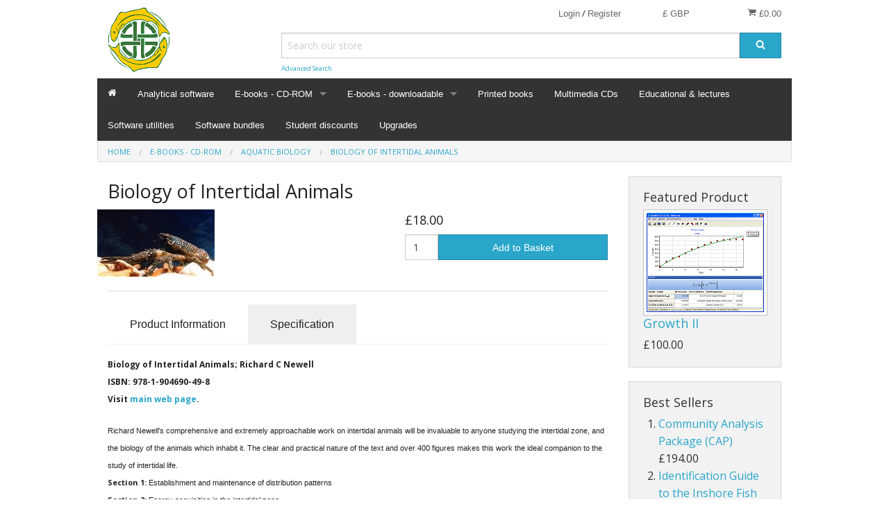

--- FILE ---
content_type: text/html; charset=UTF-8
request_url: https://www.piscesconservation.com/cube/e-books/aquatic-biology/biology-of-intertidal-animals.html
body_size: 17096
content:
<!DOCTYPE html><html class="no-js" xmlns="http://www.w3.org/1999/xhtml" dir="ltr" lang="en-GB"><head><title>Biology of Intertidal Animals - Pisces Conservation - online shop</title><meta charset="utf-8"><meta name="viewport" content="width=device-width, initial-scale=1.0"><meta name="description" content="Specialists in software for ecological and environmental analysis and recording, and classic e-books on CD-ROM"><meta name="robots" content="index, follow"><meta name="generator" content="cubecart"><meta property="og:title" content="Biology of Intertidal Animals - Pisces Conservation - online shop"/><meta property="og:description" content="Specialists in software for ecological and environmental analysis and recording, and classic e-books on CD-ROM"/><meta property="og:image" content="https://www.piscesconservation.com/cube/images/cache/new3-01.500.jpg"/><meta property="og:url" content="https://www.piscesconservation.com/cube/e-books/aquatic-biology/biology-of-intertidal-animals.html"/><link href="https://www.piscesconservation.com/cube/e-books/aquatic-biology/biology-of-intertidal-animals.html" rel="canonical"><link href="/cube/favicon.ico" rel="shortcut icon" type="image/x-icon"><link href="//fonts.googleapis.com/css?family=Open+Sans:400,700" rel="stylesheet" type='text/css'><link type="text/css" rel="stylesheet" href="/cube/cache/a1c90.css.foundationdefault_20240806114756.css"/><script type="text/javascript" src="/cube/cache/a1c90.js_head.foundation_20240806114756.js" charset="utf-8"></script><script src="https://www.paypal.com/sdk/js?client-id=AUZIAjXu_SxKNv8zLHxypAGbDkZMeoSS8iJVZSx0wqPDWonzITUKO_C4LaXI02xZ2CdKyTZjMnZ4IVFE&merchant-id=WEDKPBFCRVATG&currency=GBP&components=messages,buttons,applepay&enable-funding=paylater&commit=false" data-partner-attribution-id="CUBECARTLIMITED_Ecom_ECS"></script><script>
document.addEventListener("DOMContentLoaded", function() {
    if ($("#ptp").length) {
        var amount = parseFloat($('#ptp').attr("data-price"));
    } else {
        var amount = '';
    }
    var button_html = '[base64]/[base64]/[base64]';
    if(pp_config.product.dom.length) {
        var messaging = '<div style="" data-pp-placement="product" data-pp-message data-pp-amount="'+amount+'" data-pp-style-layout="text" data-pp-style-logo-type="inline" data-pp-style-logo-position="left" data-pp-style-text-color="black" data-pp-style-text-size="12" data-pp-style-text-align="center"></div>';
        $(messaging+atob(button_html)).prependTo(pp_config.product.dom);
    } else {
        console.error("PayPal Message Error: DOM Element 'pp_config.product.dom' - Doesn't exist please contact support@cubecart.com");
    }
    if($("#payment_method").length && $("#payment_method ul").children().length == 1) {$("#payment_method").hide();}
});
</script><script type="module" src="https://cdn.what3words.com/javascript-components@4-latest/dist/what3words/what3words.esm.js"></script><script nomodule src="https://cdn.what3words.com/javascript-components@4-latest/dist/what3words/what3words.js?key=PGXTKDH919KG"></script></head><body><svg display="none" version="1.1" xmlns="http://www.w3.org/2000/svg"><defs><symbol id="icon-angle-left" viewBox="0 0 608 1280"><path d="M595 288q0 13-10 23L192 704l393 393q10 10 10 23t-10 23l-50 50q-10 10-23 10t-23-10L23 727q-10-10-10-23t10-23l466-466q10-10 23-10t23 10l50 50q10 10 10 23z"/></symbol><symbol id="icon-angle-right" viewBox="0 0 608 1280"><g transform="translate(608 0) scale(-1 1)"><path fill="currentColor" d="M595 288q0 13-10 23L192 704l393 393q10 10 10 23t-10 23l-50 50q-10 10-23 10t-23-10L23 727q-10-10-10-23t10-23l466-466q10-10 23-10t23 10l50 50q10 10 10 23z"/></g></symbol><symbol id="icon-angle-down" viewBox="0 0 1792 1792"><path d="M1395 736q0 13-10 23l-466 466q-10 10-23 10t-23-10l-466-466q-10-10-10-23t10-23l50-50q10-10 23-10t23 10l393 393 393-393q10-10 23-10t23 10l50 50q10 10 10 23z"/></symbol><symbol id="icon-angle-up" viewBox="0 0 1792 1792"><path d="M1395 1184q0 13-10 23l-50 50q-10 10-23 10t-23-10l-393-393-393 393q-10 10-23 10t-23-10l-50-50q-10-10-10-23t10-23l466-466q10-10 23-10t23 10l466 466q10 10 10 23z"/></symbol><symbol id="icon-bars" viewBox="0 0 1792 1792"><path d="M1664 1344v128q0 26-19 45t-45 19h-1408q-26 0-45-19t-19-45v-128q0-26 19-45t45-19h1408q26 0 45 19t19 45zm0-512v128q0 26-19 45t-45 19h-1408q-26 0-45-19t-19-45v-128q0-26 19-45t45-19h1408q26 0 45 19t19 45zm0-512v128q0 26-19 45t-45 19h-1408q-26 0-45-19t-19-45v-128q0-26 19-45t45-19h1408q26 0 45 19t19 45z"/></symbol><symbol id="icon-basket" viewBox="0 0 1792 1792"><path d="M704 1536q0 52-38 90t-90 38-90-38-38-90 38-90 90-38 90 38 38 90zm896 0q0 52-38 90t-90 38-90-38-38-90 38-90 90-38 90 38 38 90zm128-1088v512q0 24-16.5 42.5t-40.5 21.5l-1044 122q13 60 13 70 0 16-24 64h920q26 0 45 19t19 45-19 45-45 19h-1024q-26 0-45-19t-19-45q0-11 8-31.5t16-36 21.5-40 15.5-29.5l-177-823h-204q-26 0-45-19t-19-45 19-45 45-19h256q16 0 28.5 6.5t19.5 15.5 13 24.5 8 26 5.5 29.5 4.5 26h1201q26 0 45 19t19 45z"/></symbol><symbol id="icon-book" viewBox="0 0 1792 1792"><path d="M1703 478q40 57 18 129l-275 906q-19 64-76.5 107.5t-122.5 43.5h-923q-77 0-148.5-53.5t-99.5-131.5q-24-67-2-127 0-4 3-27t4-37q1-8-3-21.5t-3-19.5q2-11 8-21t16.5-23.5 16.5-23.5q23-38 45-91.5t30-91.5q3-10 .5-30t-.5-28q3-11 17-28t17-23q21-36 42-92t25-90q1-9-2.5-32t.5-28q4-13 22-30.5t22-22.5q19-26 42.5-84.5t27.5-96.5q1-8-3-25.5t-2-26.5q2-8 9-18t18-23 17-21q8-12 16.5-30.5t15-35 16-36 19.5-32 26.5-23.5 36-11.5 47.5 5.5l-1 3q38-9 51-9h761q74 0 114 56t18 130l-274 906q-36 119-71.5 153.5t-128.5 34.5h-869q-27 0-38 15-11 16-1 43 24 70 144 70h923q29 0 56-15.5t35-41.5l300-987q7-22 5-57 38 15 59 43zm-1064 2q-4 13 2 22.5t20 9.5h608q13 0 25.5-9.5t16.5-22.5l21-64q4-13-2-22.5t-20-9.5h-608q-13 0-25.5 9.5t-16.5 22.5zm-83 256q-4 13 2 22.5t20 9.5h608q13 0 25.5-9.5t16.5-22.5l21-64q4-13-2-22.5t-20-9.5h-608q-13 0-25.5 9.5t-16.5 22.5z"/></symbol><symbol id="icon-caret-down" viewBox="0 0 1792 1792"><path d="M1408 704q0 26-19 45l-448 448q-19 19-45 19t-45-19l-448-448q-19-19-19-45t19-45 45-19h896q26 0 45 19t19 45z"/></symbol><symbol id="icon-check" viewBox="0 0 1792 1792"><path d="M1671 566q0 40-28 68l-724 724-136 136q-28 28-68 28t-68-28l-136-136-362-362q-28-28-28-68t28-68l136-136q28-28 68-28t68 28l294 295 656-657q28-28 68-28t68 28l136 136q28 28 28 68z"/></symbol><symbol id="icon-chevron-right" viewBox="0 0 1792 1792"><path d="M1363 877l-742 742q-19 19-45 19t-45-19l-166-166q-19-19-19-45t19-45l531-531-531-531q-19-19-19-45t19-45l166-166q19-19 45-19t45 19l742 742q19 19 19 45t-19 45z"/></symbol><symbol id="icon-download" viewBox="0 0 1792 1792"><path d="M1344 1344q0-26-19-45t-45-19-45 19-19 45 19 45 45 19 45-19 19-45zm256 0q0-26-19-45t-45-19-45 19-19 45 19 45 45 19 45-19 19-45zm128-224v320q0 40-28 68t-68 28h-1472q-40 0-68-28t-28-68v-320q0-40 28-68t68-28h465l135 136q58 56 136 56t136-56l136-136h464q40 0 68 28t28 68zm-325-569q17 41-14 70l-448 448q-18 19-45 19t-45-19l-448-448q-31-29-14-70 17-39 59-39h256v-448q0-26 19-45t45-19h256q26 0 45 19t19 45v448h256q42 0 59 39z"/></symbol><symbol id="icon-envelope" viewBox="0 0 1792 1792"><path d="M1792 710v794q0 66-47 113t-113 47h-1472q-66 0-113-47t-47-113v-794q44 49 101 87 362 246 497 345 57 42 92.5 65.5t94.5 48 110 24.5h2q51 0 110-24.5t94.5-48 92.5-65.5q170-123 498-345 57-39 100-87zm0-294q0 79-49 151t-122 123q-376 261-468 325-10 7-42.5 30.5t-54 38-52 32.5-57.5 27-50 9h-2q-23 0-50-9t-57.5-27-52-32.5-54-38-42.5-30.5q-91-64-262-182.5t-205-142.5q-62-42-117-115.5t-55-136.5q0-78 41.5-130t118.5-52h1472q65 0 112.5 47t47.5 113z"/></symbol><symbol id="icon-home" viewBox="0 0 1792 1792"><path d="M1472 992v480q0 26-19 45t-45 19h-384v-384h-256v384h-384q-26 0-45-19t-19-45v-480q0-1 .5-3t.5-3l575-474 575 474q1 2 1 6zm223-69l-62 74q-8 9-21 11h-3q-13 0-21-7l-692-577-692 577q-12 8-24 7-13-2-21-11l-62-74q-8-10-7-23.5t11-21.5l719-599q32-26 76-26t76 26l244 204v-195q0-14 9-23t23-9h192q14 0 23 9t9 23v408l219 182q10 8 11 21.5t-7 23.5z"/></symbol><symbol id="icon-info-circle" viewBox="0 0 1792 1792"><path d="M1152 1376v-160q0-14-9-23t-23-9h-96v-512q0-14-9-23t-23-9h-320q-14 0-23 9t-9 23v160q0 14 9 23t23 9h96v320h-96q-14 0-23 9t-9 23v160q0 14 9 23t23 9h448q14 0 23-9t9-23zm-128-896v-160q0-14-9-23t-23-9h-192q-14 0-23 9t-9 23v160q0 14 9 23t23 9h192q14 0 23-9t9-23zm640 416q0 209-103 385.5t-279.5 279.5-385.5 103-385.5-103-279.5-279.5-103-385.5 103-385.5 279.5-279.5 385.5-103 385.5 103 279.5 279.5 103 385.5z"/></symbol><symbol id="icon-lock" viewBox="0 0 1792 1792"><path d="M640 768h512v-192q0-106-75-181t-181-75-181 75-75 181v192zm832 96v576q0 40-28 68t-68 28h-960q-40 0-68-28t-28-68v-576q0-40 28-68t68-28h32v-192q0-184 132-316t316-132 316 132 132 316v192h32q40 0 68 28t28 68z"/></symbol><symbol id="icon-minus-circle" viewBox="0 0 1792 1792"><path d="M1344 960v-128q0-26-19-45t-45-19h-768q-26 0-45 19t-19 45v128q0 26 19 45t45 19h768q26 0 45-19t19-45zm320-64q0 209-103 385.5t-279.5 279.5-385.5 103-385.5-103-279.5-279.5-103-385.5 103-385.5 279.5-279.5 385.5-103 385.5 103 279.5 279.5 103 385.5z"/></symbol><symbol id="icon-mobile" viewBox="0 0 1792 1792"><path d="M976 1408q0-33-23.5-56.5t-56.5-23.5-56.5 23.5-23.5 56.5 23.5 56.5 56.5 23.5 56.5-23.5 23.5-56.5zm208-160v-704q0-13-9.5-22.5t-22.5-9.5h-512q-13 0-22.5 9.5t-9.5 22.5v704q0 13 9.5 22.5t22.5 9.5h512q13 0 22.5-9.5t9.5-22.5zm-192-848q0-16-16-16h-160q-16 0-16 16t16 16h160q16 0 16-16zm288-16v1024q0 52-38 90t-90 38h-512q-52 0-90-38t-38-90v-1024q0-52 38-90t90-38h512q52 0 90 38t38 90z"/></symbol><symbol id="icon-picture-o" viewBox="0 0 1792 1792"><path d="M576 576q0 80-56 136t-136 56-136-56-56-136 56-136 136-56 136 56 56 136zm1024 384v448h-1408v-192l320-320 160 160 512-512zm96-704h-1600q-13 0-22.5 9.5t-9.5 22.5v1216q0 13 9.5 22.5t22.5 9.5h1600q13 0 22.5-9.5t9.5-22.5v-1216q0-13-9.5-22.5t-22.5-9.5zm160 32v1216q0 66-47 113t-113 47h-1600q-66 0-113-47t-47-113v-1216q0-66 47-113t113-47h1600q66 0 113 47t47 113z"/></symbol><symbol id="icon-phone" viewBox="0 0 1792 1792"><path d="M1600 1240q0 27-10 70.5t-21 68.5q-21 50-122 106-94 51-186 51-27 0-52.5-3.5t-57.5-12.5-47.5-14.5-55.5-20.5-49-18q-98-35-175-83-128-79-264.5-215.5t-215.5-264.5q-48-77-83-175-3-9-18-49t-20.5-55.5-14.5-47.5-12.5-57.5-3.5-52.5q0-92 51-186 56-101 106-122 25-11 68.5-21t70.5-10q14 0 21 3 18 6 53 76 11 19 30 54t35 63.5 31 53.5q3 4 17.5 25t21.5 35.5 7 28.5q0 20-28.5 50t-62 55-62 53-28.5 46q0 9 5 22.5t8.5 20.5 14 24 11.5 19q76 137 174 235t235 174q2 1 19 11.5t24 14 20.5 8.5 22.5 5q18 0 46-28.5t53-62 55-62 50-28.5q14 0 28.5 7t35.5 21.5 25 17.5q25 15 53.5 31t63.5 35 54 30q70 35 76 53 3 7 3 21z"/></symbol><symbol id="icon-plus" viewBox="0 0 1792 1792"><path d="M1600 736v192q0 40-28 68t-68 28h-416v416q0 40-28 68t-68 28h-192q-40 0-68-28t-28-68v-416h-416q-40 0-68-28t-28-68v-192q0-40 28-68t68-28h416v-416q0-40 28-68t68-28h192q40 0 68 28t28 68v416h416q40 0 68 28t28 68z"/></symbol><symbol id="icon-plus-circle" viewBox="0 0 1792 1792"><path d="M1344 960v-128q0-26-19-45t-45-19h-256v-256q0-26-19-45t-45-19h-128q-26 0-45 19t-19 45v256h-256q-26 0-45 19t-19 45v128q0 26 19 45t45 19h256v256q0 26 19 45t45 19h128q26 0 45-19t19-45v-256h256q26 0 45-19t19-45zm320-64q0 209-103 385.5t-279.5 279.5-385.5 103-385.5-103-279.5-279.5-103-385.5 103-385.5 279.5-279.5 385.5-103 385.5 103 279.5 279.5 103 385.5z"/></symbol><symbol id="icon-print" viewBox="0 0 1792 1792"><path d="M448 1536h896v-256h-896v256zm0-640h896v-384h-160q-40 0-68-28t-28-68v-160h-640v640zm1152 64q0-26-19-45t-45-19-45 19-19 45 19 45 45 19 45-19 19-45zm128 0v416q0 13-9.5 22.5t-22.5 9.5h-224v160q0 40-28 68t-68 28h-960q-40 0-68-28t-28-68v-160h-224q-13 0-22.5-9.5t-9.5-22.5v-416q0-79 56.5-135.5t135.5-56.5h64v-544q0-40 28-68t68-28h672q40 0 88 20t76 48l152 152q28 28 48 76t20 88v256h64q79 0 135.5 56.5t56.5 135.5z"/></symbol><symbol id="icon-refresh" viewBox="0 0 1792 1792"><path d="M1639 1056q0 5-1 7-64 268-268 434.5t-478 166.5q-146 0-282.5-55t-243.5-157l-129 129q-19 19-45 19t-45-19-19-45v-448q0-26 19-45t45-19h448q26 0 45 19t19 45-19 45l-137 137q71 66 161 102t187 36q134 0 250-65t186-179q11-17 53-117 8-23 30-23h192q13 0 22.5 9.5t9.5 22.5zm25-800v448q0 26-19 45t-45 19h-448q-26 0-45-19t-19-45 19-45l138-138q-148-137-349-137-134 0-250 65t-186 179q-11 17-53 117-8 23-30 23h-199q-13 0-22.5-9.5t-9.5-22.5v-7q65-268 270-434.5t480-166.5q146 0 284 55.5t245 156.5l130-129q19-19 45-19t45 19 19 45z"/></symbol><symbol id="icon-reply" viewBox="0 0 1792 1792"><path d="M1792 1120q0 166-127 451-3 7-10.5 24t-13.5 30-13 22q-12 17-28 17-15 0-23.5-10t-8.5-25q0-9 2.5-26.5t2.5-23.5q5-68 5-123 0-101-17.5-181t-48.5-138.5-80-101-105.5-69.5-133-42.5-154-21.5-175.5-6h-224v256q0 26-19 45t-45 19-45-19l-512-512q-19-19-19-45t19-45l512-512q19-19 45-19t45 19 19 45v256h224q713 0 875 403 53 134 53 333z"/></symbol><symbol id="icon-search" viewBox="0 0 1792 1792"><path d="M1216 832q0-185-131.5-316.5t-316.5-131.5-316.5 131.5-131.5 316.5 131.5 316.5 316.5 131.5 316.5-131.5 131.5-316.5zm512 832q0 52-38 90t-90 38q-54 0-90-38l-343-342q-179 124-399 124-143 0-273.5-55.5t-225-150-150-225-55.5-273.5 55.5-273.5 150-225 225-150 273.5-55.5 273.5 55.5 225 150 150 225 55.5 273.5q0 220-124 399l343 343q37 37 37 90z"/></symbol><symbol id="icon-sign-in" viewBox="0 0 1792 1792"><path d="M1312 896q0 26-19 45l-544 544q-19 19-45 19t-45-19-19-45v-288h-448q-26 0-45-19t-19-45v-384q0-26 19-45t45-19h448v-288q0-26 19-45t45-19 45 19l544 544q19 19 19 45zm352-352v704q0 119-84.5 203.5t-203.5 84.5h-320q-13 0-22.5-9.5t-9.5-22.5q0-4-1-20t-.5-26.5 3-23.5 10-19.5 20.5-6.5h320q66 0 113-47t47-113v-704q0-66-47-113t-113-47h-312l-11.5-1-11.5-3-8-5.5-7-9-2-13.5q0-4-1-20t-.5-26.5 3-23.5 10-19.5 20.5-6.5h320q119 0 203.5 84.5t84.5 203.5z"/></symbol><symbol id="icon-sign-out" viewBox="0 0 1792 1792"><path d="M704 1440q0 4 1 20t.5 26.5-3 23.5-10 19.5-20.5 6.5h-320q-119 0-203.5-84.5t-84.5-203.5v-704q0-119 84.5-203.5t203.5-84.5h320q13 0 22.5 9.5t9.5 22.5q0 4 1 20t.5 26.5-3 23.5-10 19.5-20.5 6.5h-320q-66 0-113 47t-47 113v704q0 66 47 113t113 47h312l11.5 1 11.5 3 8 5.5 7 9 2 13.5zm928-544q0 26-19 45l-544 544q-19 19-45 19t-45-19-19-45v-288h-448q-26 0-45-19t-19-45v-384q0-26 19-45t45-19h448v-288q0-26 19-45t45-19 45 19l544 544q19 19 19 45z"/></symbol><symbol id="icon-spinner" viewBox="0 0 44 44" stroke="#d8d8d8"><g fill="none" fill-rule="evenodd" stroke-width="2"><circle cx="22" cy="22" r="1"><animate attributeName="r" begin="0s" dur="1.8s" values="1; 20" calcMode="spline" keyTimes="0; 1" keySplines="0.165, 0.84, 0.44, 1" repeatCount="indefinite"/><animate attributeName="stroke-opacity" begin="0s" dur="1.8s" values="1; 0" calcMode="spline" keyTimes="0; 1" keySplines="0.3, 0.61, 0.355, 1" repeatCount="indefinite"/></circle><circle cx="22" cy="22" r="1"><animate attributeName="r" begin="-0.9s" dur="1.8s" values="1; 20" calcMode="spline" keyTimes="0; 1" keySplines="0.165, 0.84, 0.44, 1" repeatCount="indefinite"/><animate attributeName="stroke-opacity" begin="-0.9s" dur="1.8s" values="1; 0" calcMode="spline" keyTimes="0; 1" keySplines="0.3, 0.61, 0.355, 1" repeatCount="indefinite"/></circle></g></symbol><symbol id="icon-th-large" viewBox="0 0 1792 1792"><path d="M832 1024v384q0 52-38 90t-90 38h-512q-52 0-90-38t-38-90v-384q0-52 38-90t90-38h512q52 0 90 38t38 90zm0-768v384q0 52-38 90t-90 38h-512q-52 0-90-38t-38-90v-384q0-52 38-90t90-38h512q52 0 90 38t38 90zm896 768v384q0 52-38 90t-90 38h-512q-52 0-90-38t-38-90v-384q0-52 38-90t90-38h512q52 0 90 38t38 90zm0-768v384q0 52-38 90t-90 38h-512q-52 0-90-38t-38-90v-384q0-52 38-90t90-38h512q52 0 90 38t38 90z"/></symbol><symbol id="icon-th-list" viewBox="0 0 1792 1792"><path d="M512 1248v192q0 40-28 68t-68 28h-320q-40 0-68-28t-28-68v-192q0-40 28-68t68-28h320q40 0 68 28t28 68zm0-512v192q0 40-28 68t-68 28h-320q-40 0-68-28t-28-68v-192q0-40 28-68t68-28h320q40 0 68 28t28 68zm1280 512v192q0 40-28 68t-68 28h-960q-40 0-68-28t-28-68v-192q0-40 28-68t68-28h960q40 0 68 28t28 68zm-1280-1024v192q0 40-28 68t-68 28h-320q-40 0-68-28t-28-68v-192q0-40 28-68t68-28h320q40 0 68 28t28 68zm1280 512v192q0 40-28 68t-68 28h-960q-40 0-68-28t-28-68v-192q0-40 28-68t68-28h960q40 0 68 28t28 68zm0-512v192q0 40-28 68t-68 28h-960q-40 0-68-28t-28-68v-192q0-40 28-68t68-28h960q40 0 68 28t28 68z"/></symbol><symbol id="icon-times" viewBox="0 0 1792 1792"><path d="M1490 1322q0 40-28 68l-136 136q-28 28-68 28t-68-28l-294-294-294 294q-28 28-68 28t-68-28l-136-136q-28-28-28-68t28-68l294-294-294-294q-28-28-28-68t28-68l136-136q28-28 68-28t68 28l294 294 294-294q28-28 68-28t68 28l136 136q28 28 28 68t-28 68l-294 294 294 294q28 28 28 68z"/></symbol><symbol id="icon-trash-o" viewBox="0 0 1792 1792"><path d="M704 736v576q0 14-9 23t-23 9h-64q-14 0-23-9t-9-23v-576q0-14 9-23t23-9h64q14 0 23 9t9 23zm256 0v576q0 14-9 23t-23 9h-64q-14 0-23-9t-9-23v-576q0-14 9-23t23-9h64q14 0 23 9t9 23zm256 0v576q0 14-9 23t-23 9h-64q-14 0-23-9t-9-23v-576q0-14 9-23t23-9h64q14 0 23 9t9 23zm128 724v-948h-896v948q0 22 7 40.5t14.5 27 10.5 8.5h832q3 0 10.5-8.5t14.5-27 7-40.5zm-672-1076h448l-48-117q-7-9-17-11h-317q-10 2-17 11zm928 32v64q0 14-9 23t-23 9h-96v948q0 83-47 143.5t-113 60.5h-832q-66 0-113-58.5t-47-141.5v-952h-96q-14 0-23-9t-9-23v-64q0-14 9-23t23-9h309l70-167q15-37 54-63t79-26h320q40 0 79 26t54 63l70 167h309q14 0 23 9t9 23z"/></symbol><symbol id="icon-truck" viewBox="0 0 1792 1792"><path d="M640 1408q0-52-38-90t-90-38-90 38-38 90 38 90 90 38 90-38 38-90zm-384-512h384v-256h-158q-13 0-22 9l-195 195q-9 9-9 22v30zm1280 512q0-52-38-90t-90-38-90 38-38 90 38 90 90 38 90-38 38-90zm256-1088v1024q0 15-4 26.5t-13.5 18.5-16.5 11.5-23.5 6-22.5 2-25.5 0-22.5-.5q0 106-75 181t-181 75-181-75-75-181h-384q0 106-75 181t-181 75-181-75-75-181h-64q-3 0-22.5.5t-25.5 0-22.5-2-23.5-6-16.5-11.5-13.5-18.5-4-26.5q0-26 19-45t45-19v-320q0-8-.5-35t0-38 2.5-34.5 6.5-37 14-30.5 22.5-30l198-198q19-19 50.5-32t58.5-13h160v-192q0-26 19-45t45-19h1024q26 0 45 19t19 45z"/></symbol><symbol id="icon-user" viewBox="0 0 1792 1792"><path d="M1600 1405q0 120-73 189.5t-194 69.5h-874q-121 0-194-69.5t-73-189.5q0-53 3.5-103.5t14-109 26.5-108.5 43-97.5 62-81 85.5-53.5 111.5-20q9 0 42 21.5t74.5 48 108 48 133.5 21.5 133.5-21.5 108-48 74.5-48 42-21.5q61 0 111.5 20t85.5 53.5 62 81 43 97.5 26.5 108.5 14 109 3.5 103.5zm-320-893q0 159-112.5 271.5t-271.5 112.5-271.5-112.5-112.5-271.5 112.5-271.5 271.5-112.5 271.5 112.5 112.5 271.5z"/></symbol><symbol id="icon-volume-up" viewBox="0 0 1792 1792"><path d="M832 352v1088q0 26-19 45t-45 19-45-19l-333-333h-262q-26 0-45-19t-19-45v-384q0-26 19-45t45-19h262l333-333q19-19 45-19t45 19 19 45zm384 544q0 76-42.5 141.5t-112.5 93.5q-10 5-25 5-26 0-45-18.5t-19-45.5q0-21 12-35.5t29-25 34-23 29-35.5 12-57-12-57-29-35.5-34-23-29-25-12-35.5q0-27 19-45.5t45-18.5q15 0 25 5 70 27 112.5 93t42.5 142zm256 0q0 153-85 282.5t-225 188.5q-13 5-25 5-27 0-46-19t-19-45q0-39 39-59 56-29 76-44 74-54 115.5-135.5t41.5-173.5-41.5-173.5-115.5-135.5q-20-15-76-44-39-20-39-59 0-26 19-45t45-19q13 0 26 5 140 59 225 188.5t85 282.5zm256 0q0 230-127 422.5t-338 283.5q-13 5-26 5-26 0-45-19t-19-45q0-36 39-59 7-4 22.5-10.5t22.5-10.5q46-25 82-51 123-91 192-227t69-289-69-289-192-227q-36-26-82-51-7-4-22.5-10.5t-22.5-10.5q-39-23-39-59 0-26 19-45t45-19q13 0 26 5 211 91 338 283.5t127 422.5z"/></symbol><symbol id="icon-facebook-square" viewBox="0 0 1792 1792"><path d="M1376 128q119 0 203.5 84.5t84.5 203.5v960q0 119-84.5 203.5t-203.5 84.5h-188v-595h199l30-232h-229v-148q0-56 23.5-84t91.5-28l122-1v-207q-63-9-178-9-136 0-217.5 80t-81.5 226v171h-200v232h200v595h-532q-119 0-203.5-84.5t-84.5-203.5v-960q0-119 84.5-203.5t203.5-84.5h960z"/></symbol><symbol id="icon-flickr" viewBox="0 0 1792 1792"><path d="M1376 128q119 0 203.5 84.5t84.5 203.5v960q0 119-84.5 203.5t-203.5 84.5h-960q-119 0-203.5-84.5t-84.5-203.5v-960q0-119 84.5-203.5t203.5-84.5h960zm-550 768q0-88-62-150t-150-62-150 62-62 150 62 150 150 62 150-62 62-150zm564 0q0-88-62-150t-150-62-150 62-62 150 62 150 150 62 150-62 62-150z"/></symbol><symbol id="icon-google-plus-square" viewBox="0 0 1792 1792"><path d="M1045 905q0-26-6-64h-362v132h217q-3 24-16.5 50t-37.5 53-66.5 44.5-96.5 17.5q-99 0-169-71t-70-171 70-171 169-71q92 0 153 59l104-101q-108-100-257-100-160 0-272 112.5t-112 271.5 112 271.5 272 112.5q165 0 266.5-105t101.5-270zm345 46h109v-110h-109v-110h-110v110h-110v110h110v110h110v-110zm274-535v960q0 119-84.5 203.5t-203.5 84.5h-960q-119 0-203.5-84.5t-84.5-203.5v-960q0-119 84.5-203.5t203.5-84.5h960q119 0 203.5 84.5t84.5 203.5z"/></symbol><symbol id="icon-instagram" viewBox="0 0 1792 1792"><path d="M1490 1426v-648h-135q20 63 20 131 0 126-64 232.5t-174 168.5-240 62q-197 0-337-135.5t-140-327.5q0-68 20-131h-141v648q0 26 17.5 43.5t43.5 17.5h1069q25 0 43-17.5t18-43.5zm-284-533q0-124-90.5-211.5t-218.5-87.5q-127 0-217.5 87.5t-90.5 211.5 90.5 211.5 217.5 87.5q128 0 218.5-87.5t90.5-211.5zm284-360v-165q0-28-20-48.5t-49-20.5h-174q-29 0-49 20.5t-20 48.5v165q0 29 20 49t49 20h174q29 0 49-20t20-49zm174-208v1142q0 81-58 139t-139 58h-1142q-81 0-139-58t-58-139v-1142q0-81 58-139t139-58h1142q81 0 139 58t58 139z"/></symbol><symbol id="icon-linkedin-square" viewBox="0 0 1792 1792"><path d="M365 1414h231v-694h-231v694zm246-908q-1-52-36-86t-93-34-94.5 34-36.5 86q0 51 35.5 85.5t92.5 34.5h1q59 0 95-34.5t36-85.5zm585 908h231v-398q0-154-73-233t-193-79q-136 0-209 117h2v-101h-231q3 66 0 694h231v-388q0-38 7-56 15-35 45-59.5t74-24.5q116 0 116 157v371zm468-998v960q0 119-84.5 203.5t-203.5 84.5h-960q-119 0-203.5-84.5t-84.5-203.5v-960q0-119 84.5-203.5t203.5-84.5h960q119 0 203.5 84.5t84.5 203.5z"/></symbol><symbol id="icon-pinterest-square" viewBox="0 0 1792 1792"><path d="M1376 128q119 0 203.5 84.5t84.5 203.5v960q0 119-84.5 203.5t-203.5 84.5h-725q85-122 108-210 9-34 53-209 21 39 73.5 67t112.5 28q181 0 295.5-147.5t114.5-373.5q0-84-35-162.5t-96.5-139-152.5-97-197-36.5q-104 0-194.5 28.5t-153 76.5-107.5 109.5-66.5 128-21.5 132.5q0 102 39.5 180t116.5 110q13 5 23.5 0t14.5-19q10-44 15-61 6-23-11-42-50-62-50-150 0-150 103.5-256.5t270.5-106.5q149 0 232.5 81t83.5 210q0 168-67.5 286t-173.5 118q-60 0-97-43.5t-23-103.5q8-34 26.5-92.5t29.5-102 11-74.5q0-49-26.5-81.5t-75.5-32.5q-61 0-103.5 56.5t-42.5 139.5q0 72 24 121l-98 414q-24 100-7 254h-183q-119 0-203.5-84.5t-84.5-203.5v-960q0-119 84.5-203.5t203.5-84.5h960z"/></symbol><symbol id="icon-twitter-square" viewBox="0 0 1792 1792"><path d="M1408 610q-56 25-121 34 68-40 93-117-65 38-134 51-61-66-153-66-87 0-148.5 61.5t-61.5 148.5q0 29 5 48-129-7-242-65t-192-155q-29 50-29 106 0 114 91 175-47-1-100-26v2q0 75 50 133.5t123 72.5q-29 8-51 8-13 0-39-4 21 63 74.5 104t121.5 42q-116 90-261 90-26 0-50-3 148 94 322 94 112 0 210-35.5t168-95 120.5-137 75-162 24.5-168.5q0-18-1-27 63-45 105-109zm256-194v960q0 119-84.5 203.5t-203.5 84.5h-960q-119 0-203.5-84.5t-84.5-203.5v-960q0-119 84.5-203.5t203.5-84.5h960q119 0 203.5 84.5t84.5 203.5z"/></symbol><symbol id="icon-vimeo-square" viewBox="0 0 1792 1792"><path d="M1709 518q-10 236-332 651-333 431-562 431-142 0-240-263-44-160-132-482-72-262-157-262-18 0-127 76l-77-98q24-21 108-96.5t130-115.5q156-138 241-146 95-9 153 55.5t81 203.5q44 287 66 373 55 249 120 249 51 0 154-161 101-161 109-246 13-139-109-139-57 0-121 26 120-393 459-382 251 8 236 326z"/></symbol><symbol id="icon-wordpress" viewBox="0 0 1792 1792"><path d="M127 896q0-163 67-313l367 1005q-196-95-315-281t-119-411zm1288-39q0 19-2.5 38.5t-10 49.5-11.5 44-17.5 59-17.5 58l-76 256-278-826q46-3 88-8 19-2 26-18.5t-2.5-31-28.5-13.5l-205 10q-75-1-202-10-12-1-20.5 5t-11.5 15-1.5 18.5 9 16.5 19.5 8l80 8 120 328-168 504-280-832q46-3 88-8 19-2 26-18.5t-2.5-31-28.5-13.5l-205 10q-7 0-23-.5t-26-.5q105-160 274.5-253.5t367.5-93.5q147 0 280.5 53t238.5 149h-10q-55 0-92 40.5t-37 95.5q0 12 2 24t4 21.5 8 23 9 21 12 22.5 12.5 21 14.5 24 14 23q63 107 63 212zm-506 106l237 647q1 6 5 11-126 44-255 44-112 0-217-32zm661-436q95 174 95 369 0 209-104 385.5t-279 278.5l235-678q59-169 59-276 0-42-6-79zm-674-527q182 0 348 71t286 191 191 286 71 348-71 348-191 286-286 191-348 71-348-71-286-191-191-286-71-348 71-348 191-286 286-191 348-71zm0 1751q173 0 331.5-68t273-182.5 182.5-273 68-331.5-68-331.5-182.5-273-273-182.5-331.5-68-331.5 68-273 182.5-182.5 273-68 331.5 68 331.5 182.5 273 273 182.5 331.5 68z"/></symbol><symbol id="icon-youtube-square" viewBox="0 0 1792 1792"><path d="M1047 1303v-157q0-50-29-50-17 0-33 16v224q16 16 33 16 29 0 29-49zm184-122h66v-34q0-51-33-51t-33 51v34zm-571-266v70h-80v423h-74v-423h-78v-70h232zm201 126v367h-67v-40q-39 45-76 45-33 0-42-28-6-16-6-54v-290h66v270q0 24 1 26 1 15 15 15 20 0 42-31v-280h67zm252 111v146q0 52-7 73-12 42-53 42-35 0-68-41v36h-67v-493h67v161q32-40 68-40 41 0 53 42 7 21 7 74zm251 129v9q0 29-2 43-3 22-15 40-27 40-80 40-52 0-81-38-21-27-21-86v-129q0-59 20-86 29-38 80-38t78 38q21 28 21 86v76h-133v65q0 51 34 51 24 0 30-26 0-1 .5-7t.5-16.5v-21.5h68zm-451-824v156q0 51-32 51t-32-51v-156q0-52 32-52t32 52zm533 713q0-177-19-260-10-44-43-73.5t-76-34.5q-136-15-412-15-275 0-411 15-44 5-76.5 34.5t-42.5 73.5q-20 87-20 260 0 176 20 260 10 43 42.5 73t75.5 35q137 15 412 15t412-15q43-5 75.5-35t42.5-73q20-84 20-260zm-755-651l90-296h-75l-51 195-53-195h-78l24 69 23 69q35 103 46 158v201h74v-201zm289 81v-130q0-58-21-87-29-38-78-38-51 0-78 38-21 29-21 87v130q0 58 21 87 27 38 78 38 49 0 78-38 21-27 21-87zm181 120h67v-370h-67v283q-22 31-42 31-15 0-16-16-1-2-1-26v-272h-67v293q0 37 6 55 11 27 43 27 36 0 77-45v40zm503-304v960q0 119-84.5 203.5t-203.5 84.5h-960q-119 0-203.5-84.5t-84.5-203.5v-960q0-119 84.5-203.5t203.5-84.5h960q119 0 203.5 84.5t84.5 203.5z"/></symbol><symbol id="icon-reddit-square" viewBox="0 0 1792 1792"><path d="M939 1001q13 13 0 26q-53 53-171 53t-171-53q-13-13 0-26q5-6 13-6t13 6q42 42 145 42t145-42q5-6 13-6t13 6zM676 845q0 31-23 54t-54 23t-54-23t-23-54q0-32 22.5-54.5T599 768t54.5 22.5T676 845zm338 0q0 31-23 54t-54 23t-54-23t-23-54q0-32 22.5-54.5T937 768t54.5 22.5T1014 845zm215-103q0-42-30-72t-73-30q-42 0-73 31q-113-78-267-82l54-243l171 39q1 32 23.5 54t53.5 22q32 0 54.5-22.5T1165 384t-22.5-54.5T1088 307q-48 0-69 43l-189-42q-17-5-21 13l-60 268q-154 6-265 83q-30-32-74-32q-43 0-73 30t-30 72q0 30 16 55t42 38q-5 25-5 48q0 122 120 208.5t289 86.5q170 0 290-86.5T1179 883q0-25-6-49q25-13 40.5-37.5T1229 742zm307-454v960q0 119-84.5 203.5T1248 1536H288q-119 0-203.5-84.5T0 1248V288Q0 169 84.5 84.5T288 0h960q119 0 203.5 84.5T1536 288z"/></symbol><symbol id="icon-tumblr-square" viewBox="0 0 1792 1792"><path d="m1136 1333l-62-183q-44 22-103 22q-36 1-62-10.5t-38.5-31.5t-17.5-40.5t-5-43.5V648h257V454H849V128H661q-8 0-9 10q-5 44-17.5 87t-39 95t-77 95T400 483v165h130v418q0 57 21.5 115t65 111t121 85.5T914 1408q69-1 136.5-25t85.5-50zm400-1045v960q0 119-84.5 203.5T1248 1536H288q-119 0-203.5-84.5T0 1248V288Q0 169 84.5 84.5T288 0h960q119 0 203.5 84.5T1536 288z"/></symbol></defs></svg><div class="off-canvas-wrap" data-offcanvas><div class="inner-wrap"><aside class="right-off-canvas-menu"><div class="box-basket-content"><h4 class="mini-basket-title nomarg pad-side">Your Basket</h4><div class="pad basket-detail"><p class="pad-top text-center">Your basket is empty.</p></div></div></aside><aside class="left-off-canvas-menu"><ul class="off-canvas-list"><li><label>Your Account</label></li><li><a href="https://www.piscesconservation.com/cube/login.html">Login / Register</a></li></ul><ul class="off-canvas-list"><li><label>Change Currency</label></li></ul></aside><div class="row marg-top" id="top_header"><div class="small-4 large-3 columns"><a href="/cube/" class="main-logo"><img src="https://www.piscesconservation.com/cube/images/logos/plogo.gif" alt="Pisces Conservation - online shop"></a></div><div class="small-8 large-9 columns nav-boxes"><div class="row" id="nav-actions"><div class="small-12 columns"><div class="right text-center"> <div id="mini-basket"><div class="show-for-medium-up"><div class="text-right"><a href="#" id="basket-summary" class="button trans small" title="Your basket total is £0.00"><svg class="icon icon-basket"><use xlink:href="#icon-basket"></use></svg> £0.00</a></div><div class="basket-detail-container hide" id="basket-detail"><div class="mini-basket-arrow"></div><div class="box-basket-content"><h4 class="mini-basket-title nomarg pad-side">Your Basket</h4><div class="pad basket-detail"><p class="pad-top text-center">Your basket is empty.</p></div></div></div></div><div class="show-for-small-only"><div class="show-for-small-only"><a class="right-off-canvas-toggle button trans tiny" href="#" title="Your basket total is £0.00"><svg class="icon icon-basket icon-x2"><use xlink:href="#icon-basket"></use></svg></a></div><div class="hide panel radius small-basket-detail-container js_fadeOut" id="small-basket-detail"><svg class="icon"><use xlink:href="#icon-check"></use></svg> Added to Basket</div></div><div class="session_token hide">f23085a7ed9a098178a7ec4e6b22ac7d</div></div></div><div class="right text-center show-for-small"><a class="left-off-canvas-toggle button trans tiny" href="#" title="Expand for more options"><svg class="icon icon-x2"><use xlink:href="#icon-bars"></use></svg></a> <a class="button trans tiny show-small-search" href="#" title="Search"><svg class="icon icon-x2"><use xlink:href="#icon-search"></use></svg></a></div><div class="right text-center show-for-medium-up" id="box-currency"><span class="button trans small">£ GBP</span></div><div class="right text-right show-for-medium-up" id="box-session"><a href="https://www.piscesconservation.com/cube/login.html" class="button trans small nopad-sides">Login</a> / <a href="https://www.piscesconservation.com/cube/register.html" class="button trans small nopad-sides">Register</a></div></div></div><div class="row show-for-medium-up"><div class="small-12 columns"><div><form action="https://www.piscesconservation.com/cube/search.html" class="search_form" method="get"><div class="row collapse"><div class="small-10 large-11 columns search_container"><input name="search[keywords]" type="text" data-image="true" data-amount="15" class="search_input nomarg" autocomplete="off" placeholder="Search our store" required><small><a href="https://www.piscesconservation.com/cube/search.html">Advanced Search</a></small></div><div class="small-2 large-1 columns"><button class="button postfix nomarg nopad" type="submit" value="Search" title="Search"><svg class="icon"><use xlink:href="#icon-search"></use></svg></button></div></div><input type="hidden" name="_a" value="category"><input type="hidden" name="token" class="cc_session_token" value="f23085a7ed9a098178a7ec4e6b22ac7d"></form><div class="hide validate_search">Please enter a search keyword</div></div></div></div></div></div><div class="row hide" id="small-search"><div class="small-12 columns"><div><form action="https://www.piscesconservation.com/cube/search.html" class="search_form" method="get"><div class="row collapse"><div class="small-10 large-11 columns search_container"><input name="search[keywords]" type="text" data-image="true" data-amount="15" class="search_input nomarg" autocomplete="off" placeholder="Search our store" required><small><a href="https://www.piscesconservation.com/cube/search.html">Advanced Search</a></small></div><div class="small-2 large-1 columns"><button class="button postfix nomarg nopad" type="submit" value="Search" title="Search"><svg class="icon"><use xlink:href="#icon-search"></use></svg></button></div></div><input type="hidden" name="_a" value="category"><input type="hidden" name="token" class="cc_session_token" value="f23085a7ed9a098178a7ec4e6b22ac7d"></form><div class="hide validate_search">Please enter a search keyword</div></div></div></div><div class="row small-collapse"><div class="small-12 columns"><nav class="top-bar category-nav" data-topbar="" id="box-navigation"><ul class="title-area"><li class="name"></li><li class="toggle-topbar left"><a href="">Shop by Category <svg class="icon"><use xlink:href="#icon-caret-down"></use></svg></a></li></ul><section class="top-bar-section"><h5 class="hide">Shop by Category</h5><ul itemscope itemtype="http://www.schema.org/SiteNavigationElement" class="left"><li itemprop="name" class="show-for-medium-up"><a itemprop="url" href="/cube/" title="Home"><svg class="icon"><use xlink:href="#icon-home"></use></svg></a></li><li class="has-dropdown"><a href="/cube/analytical.html" title="Analytical software">Analytical software</a></li><li class="has-dropdown"><a href="/cube/e-books-cd-rom.html" title="E-books - CD-ROM">E-books - CD-ROM</a><ul class="dropdown"><li itemprop="name" class="hide-for-large-up"><label itemprop="url" content="/cube/e-books-cd-rom.html" rel="https://www.piscesconservation.com/cube/e-books-cd-rom.html">E-books - CD-ROM</label></li><li class="has-dropdown"><a href="/cube/entomology-etc.html" title="Entomology, etc">Entomology, etc</a></li><li class="has-dropdown"><a href="/cube/aquatic-biology.html" title="Aquatic biology">Aquatic biology</a></li><li class="has-dropdown"><a href="/cube/botany.html" title="Botany">Botany</a></li><li class="has-dropdown"><a href="/cube/science-exploration.html" title="Science & exploration">Science & exploration</a></li><li class="has-dropdown"><a href="/cube/contemporary-science.html" title="Contemporary science">Contemporary science</a></li><li class="has-dropdown"><a href="/cube/thesis-series.html" title="Thesis series">Thesis series</a></li></ul></li><li class="has-dropdown"><a href="/cube/e-books-downloadable.html" title="E-books - downloadable">E-books - downloadable</a><ul class="dropdown"><li itemprop="name" class="hide-for-large-up"><label itemprop="url" content="/cube/e-books-downloadable.html" rel="https://www.piscesconservation.com/cube/e-books-downloadable.html">E-books - downloadable</label></li><li class="has-dropdown"><a href="/cube/e-books-downloadable/entomology-etc.html" title="Entomology, etc">Entomology, etc</a></li><li class="has-dropdown"><a href="/cube/aquatic-biology-c484.html" title="Aquatic biology">Aquatic biology</a></li><li class="has-dropdown"><a href="/cube/e-books-downloadable/botany.html" title="Botany">Botany</a></li><li class="has-dropdown"><a href="/cube/e-books-downloadable/science-exploration.html" title="Science & exploration">Science & exploration</a></li><li class="has-dropdown"><a href="/cube/e-books-downloadable/thesis-series.html" title="Thesis series">Thesis series</a></li><li class="has-dropdown"><a href="/cube/contemporary-science-c584.html" title="Contemporary science">Contemporary science</a></li></ul></li><li class="has-dropdown"><a href="/cube/printed-books.html" title="Printed books">Printed books</a></li><li class="has-dropdown"><a href="/cube/multimedia-cds.html" title="Multimedia CDs">Multimedia CDs</a></li><li class="has-dropdown"><a href="/cube/educational-lectures.html" title="Educational & lectures">Educational & lectures</a></li><li class="has-dropdown"><a href="/cube/software-utilities.html" title="Software utilities">Software utilities</a></li><li class="has-dropdown"><a href="/cube/software-bundles.html" title="Software bundles">Software bundles</a></li><li class="has-dropdown"><a href="/cube/student-discounts.html" title="Student discounts">Student discounts</a></li><li class="has-dropdown"><a href="/cube/upgrades.html" title="Upgrades">Upgrades</a></li></ul></section></nav><div class="hide" id="val_lang_back">Back</div></div></div><div class="row small-collapse"><div class="small-12 columns"><div id="element-breadcrumbs"><ul class="breadcrumbs" itemscope itemtype="http://schema.org/BreadcrumbList"><li itemprop="itemListElement" itemscope itemtype="http://schema.org/ListItem"><a itemprop="item" href="https://www.piscesconservation.com/cube"><span class="show-for-small-only"><svg class="icon"><use xlink:href="#icon-home"></use></svg></span><span class="show-for-medium-up" itemprop="name">Home</span></a><meta itemprop="position" content="1"/></li><li itemprop="itemListElement" itemscope itemtype="http://schema.org/ListItem"><a itemprop="item" href="https://www.piscesconservation.com/cube/e-books-cd-rom.html"><span itemprop="name">E-books - CD-ROM</span></a><meta itemprop="position" content="2"/></li><li itemprop="itemListElement" itemscope itemtype="http://schema.org/ListItem"><a itemprop="item" href="https://www.piscesconservation.com/cube/aquatic-biology.html"><span itemprop="name">Aquatic biology</span></a><meta itemprop="position" content="3"/></li><li itemprop="itemListElement" itemscope itemtype="http://schema.org/ListItem"><a itemprop="item" href="https://www.piscesconservation.com/cube/e-books/aquatic-biology/biology-of-intertidal-animals.html"><span itemprop="name">Biology of Intertidal Animals</span></a><meta itemprop="position" content="4"/></li></ul></div></div></div><div class="row product_wrapper"><div class="small-12 large-9 columns" id="main_content"><noscript><div data-alert class="alert-box alert"><ul class="nomarg no-bullet"><li>JavaScript is required by this website. Please enable this in your browser settings.</li></ul><a href="#" class="close">×</a></div></noscript><div><form action="https://www.piscesconservation.com/cube/e-books/aquatic-biology/biology-of-intertidal-animals.html" method="post" class="add_to_basket"><div class="row"><div class="small-12 columns"><h1>Biology of Intertidal Animals</h1></div></div><div class="row"><div class="small-5 medium-7 columns text-center nopad"><ul class="clearing-thumbs" data-clearing><li class="nomarg"><a href="https://www.piscesconservation.com/cube/images/source/new3-01.jpg"><img src="https://www.piscesconservation.com/cube/images/cache/new3-01.500.jpg" alt="Biology of Intertidal Animals" id="img-preview"></a></li></ul><p class="show-for-small-only">Tap to enlarge</p></div><div class="small-7 medium-5 columns thinpad-left"><h3><span id="ptp" data-price="18.00">£18.00</span></h3><div><div class="row collapse"><div class="medium-2 columns show-for-medium-up"><input type="number" name="quantity" aria-label="Quantity" value="1" min="1" maxlength="3" class="quantity required text-center"><input type="hidden" name="add" value="1844"></div><div class="small-12 medium-10 columns"><button type="submit" value="Add to Basket" class="button postfix">Add to Basket</button></div></div></div></div></div><hr><dl class="tabs" data-tab data-options="scroll_to_content:false"><dd class="active"><a href="#product_info">Product Information</a></dd><dd><a href="#product_spec">Specification</a></dd></dl><div class="tabs-content"><div class="content active" id="product_info"><p><span style="font-size:12px;"><span style="font-family:arial,helvetica,sans-serif;"><strong>Biology of Intertidal Animals; Richard C Newell<br> ISBN: 978-1-904690-49-8<br> Visit <a href="http://www.pisces-conservation.com/softnew3.html" target="_blank">main web page</a>.</strong></span></span></p><p><span style="font-size:11px;"><span style="font-family:arial,helvetica,sans-serif;">Richard Newell's comprehensive and extremely approachable work on intertidal animals will be invaluable to anyone studying the intertidal zone, and the biology of the animals which inhabit it. The clear and practical nature of the text and over 400 figures makes this work the ideal companion to the study of intertidal life.<br><b>Section 1:</b> Establishment and maintenance of distribution patterns<br><b>Section 2:</b> Energy acquisition in the intertidal zone<br><b>Section 3:</b> Metabolic energy expenditure<br><b>Section 4:</b> The maintenance of balance between energy gain and expenditure</span></span></p><p><span style="font-size:11px;"><span style="font-family:arial,helvetica,sans-serif;">Pisces Conservation are delighted to release "Biology of Intertidal Animals" on CD, with the kind permission of Dr. Richard Newell. The CD is for Windows PCs and Macs, with fully searchable text and hyperlinks for ease of navigation.</span></span></p><p><span style="font-size:11px;"><span style="font-family:arial,helvetica,sans-serif;">Format: E-book + high-resolution images on CD-ROM. </span></span><span style="font-family:arial,helvetica,sans-serif;font-size:11px;">This volume is also available as a <a href="http://www.piscesconservation.com/cube/e-books-downloadable/aquatic-biology/biology-of-intertidal-animals.html" target="_self">download</a>.</span></p></div><div class="content" id="product_spec"><table><tbody><tr><td>Product Code</td><td>BIOLYNC756</td></tr><tr><td>Manufacturer</td><td>Pisces Conservation Ltd.</td></tr><tr><td>Condition</td><td>New</td></tr><tr><td>Weight</td><td>0.12kg</td></tr></tbody></table></div></div><input type="hidden" name="token" class="cc_session_token" value="f23085a7ed9a098178a7ec4e6b22ac7d"></form><hr><script src="//connect.facebook.net/en-GB/all.js#xfbml=1"></script><fb:like show_faces="false" href="https://www.piscesconservation.com/cube/e-books/aquatic-biology/biology-of-intertidal-animals.html"></fb:like><hr><div id="element-reviews"><h2 id="reviews">Customer Reviews</h2><div id="review_read"><p>This product hasn't been reviewed yet.</p><a href="#" class="button review_show">Write a review</a></div><div id="review_write" class="hide"><h3>Write Review</h3><form action="https://www.piscesconservation.com/cube/e-books/aquatic-biology/biology-of-intertidal-animals.html#reviews_write" id="review_form" method="post"><div class="panel"><div class="row"><div class="small-12 columns"><input type="checkbox" id="rev_anon" name="review[anon]" value="1"> <label for="rev_anon">Post Anonymously</label></div></div><div class="row"><div class="small-12 columns"><label for="rev_name">Name</label><input id="rev_name" type="text" name="review[name]" value="" placeholder="Name (Required)" required></div></div><div class="row"><div class="small-12 columns"><label for="rev_email">Email (Internal use only)</label><input id="rev_email" type="text" name="review[email]" value="" placeholder="Email (Required)" required></div></div><div class="row"><div class="small-12 columns" id="review_stars"><label for="rating">Rating</label><input type="radio" id="rating_1" name="rating" value="1" class="rating"><input type="radio" id="rating_2" name="rating" value="2" class="rating"><input type="radio" id="rating_3" name="rating" value="3" class="rating"><input type="radio" id="rating_4" name="rating" value="4" class="rating"><input type="radio" id="rating_5" name="rating" value="5" class="rating"></div></div><div class="row"><div class="small-12 columns"><label for="rev_title" class="inline">Review Title</label><input id="rev_title" type="text" name="review[title]" value="" placeholder="Review Title (Required)" required></div></div><div class="row"><div class="small-12 columns"><label for="rev_review" class="return">Review</label><textarea id="rev_review" name="review[review]" placeholder="Review (Required)" required></textarea></div></div><div class="row"><div class="medium-8 columns"><div class="g-recaptcha" id="RecaptchaFieldreviews"></div><script src="https://www.google.com/recaptcha/api.js?onload=reCaptchaCallbackreviews&render=explicit" async defer></script><script type="text/javascript">

var reCaptchaCallbackreviews = function() {
    grecaptcha.render('RecaptchaFieldreviews', {'sitekey' : '6LcSElcUAAAAAIBHQy9gvzzfuHEH36NgfwpLLrc1'});};

</script></div></div></div><div class="clearfix"><input type="submit" value="Submit Review" data-form-id="review_form" id="review_submit" class="g-recaptcha button"><input type="button" value="Cancel" class="button secondary right review_hide"></div><input type="hidden" name="token" class="cc_session_token" value="f23085a7ed9a098178a7ec4e6b22ac7d"></form></div><div class="hide" id="validate_email">Please enter a valid email address.</div></div><div id="fb-root"></div><script>(function(d, s, id) {
  var js, fjs = d.getElementsByTagName(s)[0];
  if (d.getElementById(id)) return;
  js = d.createElement(s); js.id = id;
  js.src = "//connect.facebook.net/en-GB/all.js#xfbml=1&appId=1096001747082705";
  fjs.parentNode.insertBefore(js, fjs);
}(document, 'script', 'facebook-jssdk'));</script><div class="fb-comments" data-href="https://www.piscesconservation.com/cube/e-books/aquatic-biology/biology-of-intertidal-animals.html" data-num-posts="3" data-width=""></div></div><div class="hide" id="validate_field_required">This field is required.</div></div><div class="large-3 columns show-for-large-up" id="sidebar_left"><div class="panel" id="box-featured"><h3>Featured Product</h3><div class="text-center"><a class="th" href="https://www.piscesconservation.com/cube/analytical-software/growth-ii-dd.html" title="Growth II"><img src="https://www.piscesconservation.com/cube/images/cache/growth2.200.gif" alt="Growth II"></a></div><h4><a href="https://www.piscesconservation.com/cube/analytical-software/growth-ii-dd.html" title="Growth II">Growth II</a></h4><span>£100.00</span></div><div class="panel" id="box-popular"><h3>Best Sellers</h3><ol><li><a href="https://www.piscesconservation.com/cube/digital-downloads/analytical-software-full-programs/community-analysis-package.html" title="Community Analysis Package (CAP)">Community Analysis Package (CAP)</a><br> £194.00</li><li><a href="https://www.piscesconservation.com/cube/identification-guide-to-the-inshore-fish-of-the-british-isles.html" title="Identification Guide to the Inshore Fish of the British Isles">Identification Guide to the Inshore Fish of the British Isles</a><br> £25.00</li><li><a href="https://www.piscesconservation.com/cube/analytical-software/species-diversity-richness-dd.html" title="Species Diversity &amp; Richness (SDR)">Species Diversity & Richness (SDR)</a><br> £74.00</li><li><a href="https://www.piscesconservation.com/cube/e-books/aquatic-biology/crustacea-of-norway-vol-iv-copepoda-calanoida.html" title="Crustacea of Norway, Vol. IV: Copepoda: Calanoida">Crustacea of Norway, Vol. IV: Copepoda: Calanoida</a><br> £18.00</li><li><a href="https://www.piscesconservation.com/cube/analytical-software/growth-ii-dd.html" title="Growth II">Growth II</a><br> £100.00</li><li><a href="https://www.piscesconservation.com/cube/digital-downloads/analytical-software-full-programs/qed-statistics-dd.html" title="QED Statistics">QED Statistics</a><br> £37.00</li></ol></div></div><a href="#" class="back-to-top"><span class="show-for-small-only"><svg class="icon"><use xlink:href="#icon-angle-up"></use></svg></span><span class="show-for-medium-up"><svg class="icon"><use xlink:href="#icon-angle-up"></use></svg> Top</span></a></div><footer><div class="row"><div class="medium-7 large-7 columns"><div id="box-documents"><h3>Information</h3><nav><ul class="small-block-grid-1 medium-block-grid-3 large-block-grid-3"><li><a href="https://www.piscesconservation.com/cube/digital-downloads.html" title="Digital downloads">Digital downloads</a></li><li><a href="https://www.piscesconservation.com/cube/about-us.html" title="About Pisces">About Pisces</a></li><li><a href="https://www.piscesconservation.com/cube/terms-and-conditions.html" title="Terms and Conditions">Terms and Conditions</a></li><li><a href="https://www.piscesconservation.com/cube/privacy-policy.html" title="Privacy Policy">Privacy Policy</a></li><li><a href="https://www.piscesconservation.com/cube/returns-policy.html" title="Returns Policy">Returns Policy</a></li><li><a href="https://www.piscesconservation.com/cube/contact-us.html" title="Contact Us">Contact Us</a></li></ul></nav></div><div class="show-for-medium-up"><p>All content © Pisces Conservation Ltd, 1995 - <script type="text/javascript">
today=new Date();
year=today.getFullYear();
document.write(year);
</script>. All rights reserved.</p></div></div><div class="medium-5 large-5 columns"><div class="element-social"><h3>Follow Us</h3><ul class="small-block-grid-5 no-bullet nomarg social-icons text-left"><li><a href="https://www.facebook.com/piscesconservation" title="Facebook" target="_blank" rel="noopener noreferrer"><svg class="icon"><use xlink:href="#icon-facebook-square"></use></svg></a></li><li><a href="https://www.youtube.com/channel/UCLaYadRNCxvyccpWvDbJ_5Q" title="YouTube" target="_blank" rel="noopener noreferrer"><svg class="icon"><use xlink:href="#icon-youtube-square"></use></svg></a></li><li><a href="https://www.tumblr.com/nothingtosee" title="Tumblr" target="_blank" rel="noopener noreferrer"><svg class="icon"><use xlink:href="#icon-tumblr-square"></use></svg></a></li></ul></div><div class="row collapse"><div class="large-12 columns"><div id="box-newsletter"><h3>Mailing List</h3><form action="https://www.piscesconservation.com/cube/e-books/aquatic-biology/biology-of-intertidal-animals.html" method="post" id="newsletter_form_box"><div class="hide">Enter your e-mail address to receive our newsletter</div><div class="row collapse"><div class="small-8 columns"><input name="subscribe" id="newsletter_email" type="text" size="18" maxlength="250" title="Subscribe" placeholder="e.g. joe@example.com"/></div><div class="small-4 columns"><input type="submit" class="button postfix g-recaptcha" id="subscribe_button" data-form-id="newsletter_form_box" value="Subscribe"><input type="hidden" name="force_unsubscribe" id="force_unsubscribe" value="0"></div></div><div class="hide" id="newsletter_recaptcha"><div class="row"><div class="medium-8 columns"><div class="g-recaptcha" id="RecaptchaFieldNewsletter"></div><script src="https://www.google.com/recaptcha/api.js?onload=reCaptchaCallbackNewsletter&render=explicit" async defer></script><script type="text/javascript">

var reCaptchaCallbackNewsletter = function() {
    grecaptcha.render('RecaptchaFieldNewsletter', {'sitekey' : '6LcSElcUAAAAAIBHQy9gvzzfuHEH36NgfwpLLrc1'});};

</script></div></div></div><input type="hidden" name="token" class="cc_session_token" value="f23085a7ed9a098178a7ec4e6b22ac7d"></form><div class="hide" id="validate_email">Please enter a valid email address.</div><div class="hide" id="validate_already_subscribed">Email address already subscribed. Continue if you wish to unsubscribe.</div><div class="hide" id="validate_subscribe">Subscribe</div><div class="hide" id="validate_unsubscribe">Unsubscribe</div></div><div class="show-for-small-only"><p>All content © Pisces Conservation Ltd, 1995 - <script type="text/javascript">
today=new Date();
year=today.getFullYear();
document.write(year);
</script>. All rights reserved.</p></div></div></div></div></div></footer><script type="text/javascript" src="/cube/cache/a1c90.js_foot.foundation_20240806114756.js" charset="utf-8"></script><script>$(document).foundation({equalizer:{equalize_on_stack:true}});$('.bxslider').bxSlider({auto:true,captions:true});$('.chzn-select').chosen({width:"100%",search_contains:true});</script><a class="exit-off-canvas"></a><div class="row" id="ccpower"><div class="large-12 columns text-center"><p>eCommerce by <a href="http://www.cubecart.com">CubeCart</a></p></div></div></div></div><script type="application/ld+json">
    {"@context":"http://schema.org","@type":"Organization","legalName":"Pisces Conservation - online shop","url":"https://www.piscesconservation.com/cube","contactPoint":[{"@type":"ContactPoint","url":"https://www.piscesconservation.com/cube/contact-us.html","contactType":"customer service"}],"logo":"https://www.piscesconservation.com/cube/images/logos/plogo.gif","sameAs":["https://www.facebook.com/piscesconservation","https://www.youtube.com/channel/UCLaYadRNCxvyccpWvDbJ_5Q","https://www.tumblr.com/nothingtosee"]}</script><script type="application/ld+json">{"@context":"http://schema.org","@type":"WebSite","name":"Pisces Conservation - online shop","url":"https://www.piscesconservation.com/cube","potentialAction":{"@type":"SearchAction","target":"https://www.piscesconservation.com/cube/search.html?search%5Bkeywords%5D={search_term}&_a=category","query-input":"required name=search_term"}}</script><script type="application/ld+json">{"@context":"https://schema.org/","@type":"Product","brand": {"@type":"Brand","name":"Pisces Conservation Ltd."},"description":"\"","sku":"BIOLYNC756","mpn":"","image":"https://www.piscesconservation.com/cube/images/source/new3-01.jpg","name":"Biology of Intertidal Animals","offers": {"@type":"Offer","url":"https://www.piscesconservation.com/cube/e-books/aquatic-biology/biology-of-intertidal-animals.html","priceCurrency":"GBP","price":"18.00","itemCondition":"https://schema.org/NewCondition","availability":"https://schema.org/InStock","seller": {"@type":"Organization","name":"Pisces Conservation - online shop"}}}</script><script id="pp_config" type="application/json">{"home":{"dom":".home_wrapper"},"category":{"dom":".category_wrapper"},"product":{"dom":".product_wrapper #main_content form .row .row:last-child"},"payment": {"dom":"#checkout_actions"},"cart": {"dom":"#checkout_actions"}}</script><script>
        var pp_config = JSON.parse(document.getElementById('pp_config').textContent)
        var pp_amount = null;</script></body></html>

--- FILE ---
content_type: text/html; charset=utf-8
request_url: https://www.google.com/recaptcha/api2/anchor?ar=1&k=6LcSElcUAAAAAIBHQy9gvzzfuHEH36NgfwpLLrc1&co=aHR0cHM6Ly93d3cucGlzY2VzY29uc2VydmF0aW9uLmNvbTo0NDM.&hl=en&v=7gg7H51Q-naNfhmCP3_R47ho&size=normal&anchor-ms=20000&execute-ms=30000&cb=spvtpcr7ck27
body_size: 48743
content:
<!DOCTYPE HTML><html dir="ltr" lang="en"><head><meta http-equiv="Content-Type" content="text/html; charset=UTF-8">
<meta http-equiv="X-UA-Compatible" content="IE=edge">
<title>reCAPTCHA</title>
<style type="text/css">
/* cyrillic-ext */
@font-face {
  font-family: 'Roboto';
  font-style: normal;
  font-weight: 400;
  font-stretch: 100%;
  src: url(//fonts.gstatic.com/s/roboto/v48/KFO7CnqEu92Fr1ME7kSn66aGLdTylUAMa3GUBHMdazTgWw.woff2) format('woff2');
  unicode-range: U+0460-052F, U+1C80-1C8A, U+20B4, U+2DE0-2DFF, U+A640-A69F, U+FE2E-FE2F;
}
/* cyrillic */
@font-face {
  font-family: 'Roboto';
  font-style: normal;
  font-weight: 400;
  font-stretch: 100%;
  src: url(//fonts.gstatic.com/s/roboto/v48/KFO7CnqEu92Fr1ME7kSn66aGLdTylUAMa3iUBHMdazTgWw.woff2) format('woff2');
  unicode-range: U+0301, U+0400-045F, U+0490-0491, U+04B0-04B1, U+2116;
}
/* greek-ext */
@font-face {
  font-family: 'Roboto';
  font-style: normal;
  font-weight: 400;
  font-stretch: 100%;
  src: url(//fonts.gstatic.com/s/roboto/v48/KFO7CnqEu92Fr1ME7kSn66aGLdTylUAMa3CUBHMdazTgWw.woff2) format('woff2');
  unicode-range: U+1F00-1FFF;
}
/* greek */
@font-face {
  font-family: 'Roboto';
  font-style: normal;
  font-weight: 400;
  font-stretch: 100%;
  src: url(//fonts.gstatic.com/s/roboto/v48/KFO7CnqEu92Fr1ME7kSn66aGLdTylUAMa3-UBHMdazTgWw.woff2) format('woff2');
  unicode-range: U+0370-0377, U+037A-037F, U+0384-038A, U+038C, U+038E-03A1, U+03A3-03FF;
}
/* math */
@font-face {
  font-family: 'Roboto';
  font-style: normal;
  font-weight: 400;
  font-stretch: 100%;
  src: url(//fonts.gstatic.com/s/roboto/v48/KFO7CnqEu92Fr1ME7kSn66aGLdTylUAMawCUBHMdazTgWw.woff2) format('woff2');
  unicode-range: U+0302-0303, U+0305, U+0307-0308, U+0310, U+0312, U+0315, U+031A, U+0326-0327, U+032C, U+032F-0330, U+0332-0333, U+0338, U+033A, U+0346, U+034D, U+0391-03A1, U+03A3-03A9, U+03B1-03C9, U+03D1, U+03D5-03D6, U+03F0-03F1, U+03F4-03F5, U+2016-2017, U+2034-2038, U+203C, U+2040, U+2043, U+2047, U+2050, U+2057, U+205F, U+2070-2071, U+2074-208E, U+2090-209C, U+20D0-20DC, U+20E1, U+20E5-20EF, U+2100-2112, U+2114-2115, U+2117-2121, U+2123-214F, U+2190, U+2192, U+2194-21AE, U+21B0-21E5, U+21F1-21F2, U+21F4-2211, U+2213-2214, U+2216-22FF, U+2308-230B, U+2310, U+2319, U+231C-2321, U+2336-237A, U+237C, U+2395, U+239B-23B7, U+23D0, U+23DC-23E1, U+2474-2475, U+25AF, U+25B3, U+25B7, U+25BD, U+25C1, U+25CA, U+25CC, U+25FB, U+266D-266F, U+27C0-27FF, U+2900-2AFF, U+2B0E-2B11, U+2B30-2B4C, U+2BFE, U+3030, U+FF5B, U+FF5D, U+1D400-1D7FF, U+1EE00-1EEFF;
}
/* symbols */
@font-face {
  font-family: 'Roboto';
  font-style: normal;
  font-weight: 400;
  font-stretch: 100%;
  src: url(//fonts.gstatic.com/s/roboto/v48/KFO7CnqEu92Fr1ME7kSn66aGLdTylUAMaxKUBHMdazTgWw.woff2) format('woff2');
  unicode-range: U+0001-000C, U+000E-001F, U+007F-009F, U+20DD-20E0, U+20E2-20E4, U+2150-218F, U+2190, U+2192, U+2194-2199, U+21AF, U+21E6-21F0, U+21F3, U+2218-2219, U+2299, U+22C4-22C6, U+2300-243F, U+2440-244A, U+2460-24FF, U+25A0-27BF, U+2800-28FF, U+2921-2922, U+2981, U+29BF, U+29EB, U+2B00-2BFF, U+4DC0-4DFF, U+FFF9-FFFB, U+10140-1018E, U+10190-1019C, U+101A0, U+101D0-101FD, U+102E0-102FB, U+10E60-10E7E, U+1D2C0-1D2D3, U+1D2E0-1D37F, U+1F000-1F0FF, U+1F100-1F1AD, U+1F1E6-1F1FF, U+1F30D-1F30F, U+1F315, U+1F31C, U+1F31E, U+1F320-1F32C, U+1F336, U+1F378, U+1F37D, U+1F382, U+1F393-1F39F, U+1F3A7-1F3A8, U+1F3AC-1F3AF, U+1F3C2, U+1F3C4-1F3C6, U+1F3CA-1F3CE, U+1F3D4-1F3E0, U+1F3ED, U+1F3F1-1F3F3, U+1F3F5-1F3F7, U+1F408, U+1F415, U+1F41F, U+1F426, U+1F43F, U+1F441-1F442, U+1F444, U+1F446-1F449, U+1F44C-1F44E, U+1F453, U+1F46A, U+1F47D, U+1F4A3, U+1F4B0, U+1F4B3, U+1F4B9, U+1F4BB, U+1F4BF, U+1F4C8-1F4CB, U+1F4D6, U+1F4DA, U+1F4DF, U+1F4E3-1F4E6, U+1F4EA-1F4ED, U+1F4F7, U+1F4F9-1F4FB, U+1F4FD-1F4FE, U+1F503, U+1F507-1F50B, U+1F50D, U+1F512-1F513, U+1F53E-1F54A, U+1F54F-1F5FA, U+1F610, U+1F650-1F67F, U+1F687, U+1F68D, U+1F691, U+1F694, U+1F698, U+1F6AD, U+1F6B2, U+1F6B9-1F6BA, U+1F6BC, U+1F6C6-1F6CF, U+1F6D3-1F6D7, U+1F6E0-1F6EA, U+1F6F0-1F6F3, U+1F6F7-1F6FC, U+1F700-1F7FF, U+1F800-1F80B, U+1F810-1F847, U+1F850-1F859, U+1F860-1F887, U+1F890-1F8AD, U+1F8B0-1F8BB, U+1F8C0-1F8C1, U+1F900-1F90B, U+1F93B, U+1F946, U+1F984, U+1F996, U+1F9E9, U+1FA00-1FA6F, U+1FA70-1FA7C, U+1FA80-1FA89, U+1FA8F-1FAC6, U+1FACE-1FADC, U+1FADF-1FAE9, U+1FAF0-1FAF8, U+1FB00-1FBFF;
}
/* vietnamese */
@font-face {
  font-family: 'Roboto';
  font-style: normal;
  font-weight: 400;
  font-stretch: 100%;
  src: url(//fonts.gstatic.com/s/roboto/v48/KFO7CnqEu92Fr1ME7kSn66aGLdTylUAMa3OUBHMdazTgWw.woff2) format('woff2');
  unicode-range: U+0102-0103, U+0110-0111, U+0128-0129, U+0168-0169, U+01A0-01A1, U+01AF-01B0, U+0300-0301, U+0303-0304, U+0308-0309, U+0323, U+0329, U+1EA0-1EF9, U+20AB;
}
/* latin-ext */
@font-face {
  font-family: 'Roboto';
  font-style: normal;
  font-weight: 400;
  font-stretch: 100%;
  src: url(//fonts.gstatic.com/s/roboto/v48/KFO7CnqEu92Fr1ME7kSn66aGLdTylUAMa3KUBHMdazTgWw.woff2) format('woff2');
  unicode-range: U+0100-02BA, U+02BD-02C5, U+02C7-02CC, U+02CE-02D7, U+02DD-02FF, U+0304, U+0308, U+0329, U+1D00-1DBF, U+1E00-1E9F, U+1EF2-1EFF, U+2020, U+20A0-20AB, U+20AD-20C0, U+2113, U+2C60-2C7F, U+A720-A7FF;
}
/* latin */
@font-face {
  font-family: 'Roboto';
  font-style: normal;
  font-weight: 400;
  font-stretch: 100%;
  src: url(//fonts.gstatic.com/s/roboto/v48/KFO7CnqEu92Fr1ME7kSn66aGLdTylUAMa3yUBHMdazQ.woff2) format('woff2');
  unicode-range: U+0000-00FF, U+0131, U+0152-0153, U+02BB-02BC, U+02C6, U+02DA, U+02DC, U+0304, U+0308, U+0329, U+2000-206F, U+20AC, U+2122, U+2191, U+2193, U+2212, U+2215, U+FEFF, U+FFFD;
}
/* cyrillic-ext */
@font-face {
  font-family: 'Roboto';
  font-style: normal;
  font-weight: 500;
  font-stretch: 100%;
  src: url(//fonts.gstatic.com/s/roboto/v48/KFO7CnqEu92Fr1ME7kSn66aGLdTylUAMa3GUBHMdazTgWw.woff2) format('woff2');
  unicode-range: U+0460-052F, U+1C80-1C8A, U+20B4, U+2DE0-2DFF, U+A640-A69F, U+FE2E-FE2F;
}
/* cyrillic */
@font-face {
  font-family: 'Roboto';
  font-style: normal;
  font-weight: 500;
  font-stretch: 100%;
  src: url(//fonts.gstatic.com/s/roboto/v48/KFO7CnqEu92Fr1ME7kSn66aGLdTylUAMa3iUBHMdazTgWw.woff2) format('woff2');
  unicode-range: U+0301, U+0400-045F, U+0490-0491, U+04B0-04B1, U+2116;
}
/* greek-ext */
@font-face {
  font-family: 'Roboto';
  font-style: normal;
  font-weight: 500;
  font-stretch: 100%;
  src: url(//fonts.gstatic.com/s/roboto/v48/KFO7CnqEu92Fr1ME7kSn66aGLdTylUAMa3CUBHMdazTgWw.woff2) format('woff2');
  unicode-range: U+1F00-1FFF;
}
/* greek */
@font-face {
  font-family: 'Roboto';
  font-style: normal;
  font-weight: 500;
  font-stretch: 100%;
  src: url(//fonts.gstatic.com/s/roboto/v48/KFO7CnqEu92Fr1ME7kSn66aGLdTylUAMa3-UBHMdazTgWw.woff2) format('woff2');
  unicode-range: U+0370-0377, U+037A-037F, U+0384-038A, U+038C, U+038E-03A1, U+03A3-03FF;
}
/* math */
@font-face {
  font-family: 'Roboto';
  font-style: normal;
  font-weight: 500;
  font-stretch: 100%;
  src: url(//fonts.gstatic.com/s/roboto/v48/KFO7CnqEu92Fr1ME7kSn66aGLdTylUAMawCUBHMdazTgWw.woff2) format('woff2');
  unicode-range: U+0302-0303, U+0305, U+0307-0308, U+0310, U+0312, U+0315, U+031A, U+0326-0327, U+032C, U+032F-0330, U+0332-0333, U+0338, U+033A, U+0346, U+034D, U+0391-03A1, U+03A3-03A9, U+03B1-03C9, U+03D1, U+03D5-03D6, U+03F0-03F1, U+03F4-03F5, U+2016-2017, U+2034-2038, U+203C, U+2040, U+2043, U+2047, U+2050, U+2057, U+205F, U+2070-2071, U+2074-208E, U+2090-209C, U+20D0-20DC, U+20E1, U+20E5-20EF, U+2100-2112, U+2114-2115, U+2117-2121, U+2123-214F, U+2190, U+2192, U+2194-21AE, U+21B0-21E5, U+21F1-21F2, U+21F4-2211, U+2213-2214, U+2216-22FF, U+2308-230B, U+2310, U+2319, U+231C-2321, U+2336-237A, U+237C, U+2395, U+239B-23B7, U+23D0, U+23DC-23E1, U+2474-2475, U+25AF, U+25B3, U+25B7, U+25BD, U+25C1, U+25CA, U+25CC, U+25FB, U+266D-266F, U+27C0-27FF, U+2900-2AFF, U+2B0E-2B11, U+2B30-2B4C, U+2BFE, U+3030, U+FF5B, U+FF5D, U+1D400-1D7FF, U+1EE00-1EEFF;
}
/* symbols */
@font-face {
  font-family: 'Roboto';
  font-style: normal;
  font-weight: 500;
  font-stretch: 100%;
  src: url(//fonts.gstatic.com/s/roboto/v48/KFO7CnqEu92Fr1ME7kSn66aGLdTylUAMaxKUBHMdazTgWw.woff2) format('woff2');
  unicode-range: U+0001-000C, U+000E-001F, U+007F-009F, U+20DD-20E0, U+20E2-20E4, U+2150-218F, U+2190, U+2192, U+2194-2199, U+21AF, U+21E6-21F0, U+21F3, U+2218-2219, U+2299, U+22C4-22C6, U+2300-243F, U+2440-244A, U+2460-24FF, U+25A0-27BF, U+2800-28FF, U+2921-2922, U+2981, U+29BF, U+29EB, U+2B00-2BFF, U+4DC0-4DFF, U+FFF9-FFFB, U+10140-1018E, U+10190-1019C, U+101A0, U+101D0-101FD, U+102E0-102FB, U+10E60-10E7E, U+1D2C0-1D2D3, U+1D2E0-1D37F, U+1F000-1F0FF, U+1F100-1F1AD, U+1F1E6-1F1FF, U+1F30D-1F30F, U+1F315, U+1F31C, U+1F31E, U+1F320-1F32C, U+1F336, U+1F378, U+1F37D, U+1F382, U+1F393-1F39F, U+1F3A7-1F3A8, U+1F3AC-1F3AF, U+1F3C2, U+1F3C4-1F3C6, U+1F3CA-1F3CE, U+1F3D4-1F3E0, U+1F3ED, U+1F3F1-1F3F3, U+1F3F5-1F3F7, U+1F408, U+1F415, U+1F41F, U+1F426, U+1F43F, U+1F441-1F442, U+1F444, U+1F446-1F449, U+1F44C-1F44E, U+1F453, U+1F46A, U+1F47D, U+1F4A3, U+1F4B0, U+1F4B3, U+1F4B9, U+1F4BB, U+1F4BF, U+1F4C8-1F4CB, U+1F4D6, U+1F4DA, U+1F4DF, U+1F4E3-1F4E6, U+1F4EA-1F4ED, U+1F4F7, U+1F4F9-1F4FB, U+1F4FD-1F4FE, U+1F503, U+1F507-1F50B, U+1F50D, U+1F512-1F513, U+1F53E-1F54A, U+1F54F-1F5FA, U+1F610, U+1F650-1F67F, U+1F687, U+1F68D, U+1F691, U+1F694, U+1F698, U+1F6AD, U+1F6B2, U+1F6B9-1F6BA, U+1F6BC, U+1F6C6-1F6CF, U+1F6D3-1F6D7, U+1F6E0-1F6EA, U+1F6F0-1F6F3, U+1F6F7-1F6FC, U+1F700-1F7FF, U+1F800-1F80B, U+1F810-1F847, U+1F850-1F859, U+1F860-1F887, U+1F890-1F8AD, U+1F8B0-1F8BB, U+1F8C0-1F8C1, U+1F900-1F90B, U+1F93B, U+1F946, U+1F984, U+1F996, U+1F9E9, U+1FA00-1FA6F, U+1FA70-1FA7C, U+1FA80-1FA89, U+1FA8F-1FAC6, U+1FACE-1FADC, U+1FADF-1FAE9, U+1FAF0-1FAF8, U+1FB00-1FBFF;
}
/* vietnamese */
@font-face {
  font-family: 'Roboto';
  font-style: normal;
  font-weight: 500;
  font-stretch: 100%;
  src: url(//fonts.gstatic.com/s/roboto/v48/KFO7CnqEu92Fr1ME7kSn66aGLdTylUAMa3OUBHMdazTgWw.woff2) format('woff2');
  unicode-range: U+0102-0103, U+0110-0111, U+0128-0129, U+0168-0169, U+01A0-01A1, U+01AF-01B0, U+0300-0301, U+0303-0304, U+0308-0309, U+0323, U+0329, U+1EA0-1EF9, U+20AB;
}
/* latin-ext */
@font-face {
  font-family: 'Roboto';
  font-style: normal;
  font-weight: 500;
  font-stretch: 100%;
  src: url(//fonts.gstatic.com/s/roboto/v48/KFO7CnqEu92Fr1ME7kSn66aGLdTylUAMa3KUBHMdazTgWw.woff2) format('woff2');
  unicode-range: U+0100-02BA, U+02BD-02C5, U+02C7-02CC, U+02CE-02D7, U+02DD-02FF, U+0304, U+0308, U+0329, U+1D00-1DBF, U+1E00-1E9F, U+1EF2-1EFF, U+2020, U+20A0-20AB, U+20AD-20C0, U+2113, U+2C60-2C7F, U+A720-A7FF;
}
/* latin */
@font-face {
  font-family: 'Roboto';
  font-style: normal;
  font-weight: 500;
  font-stretch: 100%;
  src: url(//fonts.gstatic.com/s/roboto/v48/KFO7CnqEu92Fr1ME7kSn66aGLdTylUAMa3yUBHMdazQ.woff2) format('woff2');
  unicode-range: U+0000-00FF, U+0131, U+0152-0153, U+02BB-02BC, U+02C6, U+02DA, U+02DC, U+0304, U+0308, U+0329, U+2000-206F, U+20AC, U+2122, U+2191, U+2193, U+2212, U+2215, U+FEFF, U+FFFD;
}
/* cyrillic-ext */
@font-face {
  font-family: 'Roboto';
  font-style: normal;
  font-weight: 900;
  font-stretch: 100%;
  src: url(//fonts.gstatic.com/s/roboto/v48/KFO7CnqEu92Fr1ME7kSn66aGLdTylUAMa3GUBHMdazTgWw.woff2) format('woff2');
  unicode-range: U+0460-052F, U+1C80-1C8A, U+20B4, U+2DE0-2DFF, U+A640-A69F, U+FE2E-FE2F;
}
/* cyrillic */
@font-face {
  font-family: 'Roboto';
  font-style: normal;
  font-weight: 900;
  font-stretch: 100%;
  src: url(//fonts.gstatic.com/s/roboto/v48/KFO7CnqEu92Fr1ME7kSn66aGLdTylUAMa3iUBHMdazTgWw.woff2) format('woff2');
  unicode-range: U+0301, U+0400-045F, U+0490-0491, U+04B0-04B1, U+2116;
}
/* greek-ext */
@font-face {
  font-family: 'Roboto';
  font-style: normal;
  font-weight: 900;
  font-stretch: 100%;
  src: url(//fonts.gstatic.com/s/roboto/v48/KFO7CnqEu92Fr1ME7kSn66aGLdTylUAMa3CUBHMdazTgWw.woff2) format('woff2');
  unicode-range: U+1F00-1FFF;
}
/* greek */
@font-face {
  font-family: 'Roboto';
  font-style: normal;
  font-weight: 900;
  font-stretch: 100%;
  src: url(//fonts.gstatic.com/s/roboto/v48/KFO7CnqEu92Fr1ME7kSn66aGLdTylUAMa3-UBHMdazTgWw.woff2) format('woff2');
  unicode-range: U+0370-0377, U+037A-037F, U+0384-038A, U+038C, U+038E-03A1, U+03A3-03FF;
}
/* math */
@font-face {
  font-family: 'Roboto';
  font-style: normal;
  font-weight: 900;
  font-stretch: 100%;
  src: url(//fonts.gstatic.com/s/roboto/v48/KFO7CnqEu92Fr1ME7kSn66aGLdTylUAMawCUBHMdazTgWw.woff2) format('woff2');
  unicode-range: U+0302-0303, U+0305, U+0307-0308, U+0310, U+0312, U+0315, U+031A, U+0326-0327, U+032C, U+032F-0330, U+0332-0333, U+0338, U+033A, U+0346, U+034D, U+0391-03A1, U+03A3-03A9, U+03B1-03C9, U+03D1, U+03D5-03D6, U+03F0-03F1, U+03F4-03F5, U+2016-2017, U+2034-2038, U+203C, U+2040, U+2043, U+2047, U+2050, U+2057, U+205F, U+2070-2071, U+2074-208E, U+2090-209C, U+20D0-20DC, U+20E1, U+20E5-20EF, U+2100-2112, U+2114-2115, U+2117-2121, U+2123-214F, U+2190, U+2192, U+2194-21AE, U+21B0-21E5, U+21F1-21F2, U+21F4-2211, U+2213-2214, U+2216-22FF, U+2308-230B, U+2310, U+2319, U+231C-2321, U+2336-237A, U+237C, U+2395, U+239B-23B7, U+23D0, U+23DC-23E1, U+2474-2475, U+25AF, U+25B3, U+25B7, U+25BD, U+25C1, U+25CA, U+25CC, U+25FB, U+266D-266F, U+27C0-27FF, U+2900-2AFF, U+2B0E-2B11, U+2B30-2B4C, U+2BFE, U+3030, U+FF5B, U+FF5D, U+1D400-1D7FF, U+1EE00-1EEFF;
}
/* symbols */
@font-face {
  font-family: 'Roboto';
  font-style: normal;
  font-weight: 900;
  font-stretch: 100%;
  src: url(//fonts.gstatic.com/s/roboto/v48/KFO7CnqEu92Fr1ME7kSn66aGLdTylUAMaxKUBHMdazTgWw.woff2) format('woff2');
  unicode-range: U+0001-000C, U+000E-001F, U+007F-009F, U+20DD-20E0, U+20E2-20E4, U+2150-218F, U+2190, U+2192, U+2194-2199, U+21AF, U+21E6-21F0, U+21F3, U+2218-2219, U+2299, U+22C4-22C6, U+2300-243F, U+2440-244A, U+2460-24FF, U+25A0-27BF, U+2800-28FF, U+2921-2922, U+2981, U+29BF, U+29EB, U+2B00-2BFF, U+4DC0-4DFF, U+FFF9-FFFB, U+10140-1018E, U+10190-1019C, U+101A0, U+101D0-101FD, U+102E0-102FB, U+10E60-10E7E, U+1D2C0-1D2D3, U+1D2E0-1D37F, U+1F000-1F0FF, U+1F100-1F1AD, U+1F1E6-1F1FF, U+1F30D-1F30F, U+1F315, U+1F31C, U+1F31E, U+1F320-1F32C, U+1F336, U+1F378, U+1F37D, U+1F382, U+1F393-1F39F, U+1F3A7-1F3A8, U+1F3AC-1F3AF, U+1F3C2, U+1F3C4-1F3C6, U+1F3CA-1F3CE, U+1F3D4-1F3E0, U+1F3ED, U+1F3F1-1F3F3, U+1F3F5-1F3F7, U+1F408, U+1F415, U+1F41F, U+1F426, U+1F43F, U+1F441-1F442, U+1F444, U+1F446-1F449, U+1F44C-1F44E, U+1F453, U+1F46A, U+1F47D, U+1F4A3, U+1F4B0, U+1F4B3, U+1F4B9, U+1F4BB, U+1F4BF, U+1F4C8-1F4CB, U+1F4D6, U+1F4DA, U+1F4DF, U+1F4E3-1F4E6, U+1F4EA-1F4ED, U+1F4F7, U+1F4F9-1F4FB, U+1F4FD-1F4FE, U+1F503, U+1F507-1F50B, U+1F50D, U+1F512-1F513, U+1F53E-1F54A, U+1F54F-1F5FA, U+1F610, U+1F650-1F67F, U+1F687, U+1F68D, U+1F691, U+1F694, U+1F698, U+1F6AD, U+1F6B2, U+1F6B9-1F6BA, U+1F6BC, U+1F6C6-1F6CF, U+1F6D3-1F6D7, U+1F6E0-1F6EA, U+1F6F0-1F6F3, U+1F6F7-1F6FC, U+1F700-1F7FF, U+1F800-1F80B, U+1F810-1F847, U+1F850-1F859, U+1F860-1F887, U+1F890-1F8AD, U+1F8B0-1F8BB, U+1F8C0-1F8C1, U+1F900-1F90B, U+1F93B, U+1F946, U+1F984, U+1F996, U+1F9E9, U+1FA00-1FA6F, U+1FA70-1FA7C, U+1FA80-1FA89, U+1FA8F-1FAC6, U+1FACE-1FADC, U+1FADF-1FAE9, U+1FAF0-1FAF8, U+1FB00-1FBFF;
}
/* vietnamese */
@font-face {
  font-family: 'Roboto';
  font-style: normal;
  font-weight: 900;
  font-stretch: 100%;
  src: url(//fonts.gstatic.com/s/roboto/v48/KFO7CnqEu92Fr1ME7kSn66aGLdTylUAMa3OUBHMdazTgWw.woff2) format('woff2');
  unicode-range: U+0102-0103, U+0110-0111, U+0128-0129, U+0168-0169, U+01A0-01A1, U+01AF-01B0, U+0300-0301, U+0303-0304, U+0308-0309, U+0323, U+0329, U+1EA0-1EF9, U+20AB;
}
/* latin-ext */
@font-face {
  font-family: 'Roboto';
  font-style: normal;
  font-weight: 900;
  font-stretch: 100%;
  src: url(//fonts.gstatic.com/s/roboto/v48/KFO7CnqEu92Fr1ME7kSn66aGLdTylUAMa3KUBHMdazTgWw.woff2) format('woff2');
  unicode-range: U+0100-02BA, U+02BD-02C5, U+02C7-02CC, U+02CE-02D7, U+02DD-02FF, U+0304, U+0308, U+0329, U+1D00-1DBF, U+1E00-1E9F, U+1EF2-1EFF, U+2020, U+20A0-20AB, U+20AD-20C0, U+2113, U+2C60-2C7F, U+A720-A7FF;
}
/* latin */
@font-face {
  font-family: 'Roboto';
  font-style: normal;
  font-weight: 900;
  font-stretch: 100%;
  src: url(//fonts.gstatic.com/s/roboto/v48/KFO7CnqEu92Fr1ME7kSn66aGLdTylUAMa3yUBHMdazQ.woff2) format('woff2');
  unicode-range: U+0000-00FF, U+0131, U+0152-0153, U+02BB-02BC, U+02C6, U+02DA, U+02DC, U+0304, U+0308, U+0329, U+2000-206F, U+20AC, U+2122, U+2191, U+2193, U+2212, U+2215, U+FEFF, U+FFFD;
}

</style>
<link rel="stylesheet" type="text/css" href="https://www.gstatic.com/recaptcha/releases/7gg7H51Q-naNfhmCP3_R47ho/styles__ltr.css">
<script nonce="R2QI3QoZ_OxdS8HfNpuZ2A" type="text/javascript">window['__recaptcha_api'] = 'https://www.google.com/recaptcha/api2/';</script>
<script type="text/javascript" src="https://www.gstatic.com/recaptcha/releases/7gg7H51Q-naNfhmCP3_R47ho/recaptcha__en.js" nonce="R2QI3QoZ_OxdS8HfNpuZ2A">
      
    </script></head>
<body><div id="rc-anchor-alert" class="rc-anchor-alert"></div>
<input type="hidden" id="recaptcha-token" value="[base64]">
<script type="text/javascript" nonce="R2QI3QoZ_OxdS8HfNpuZ2A">
      recaptcha.anchor.Main.init("[\x22ainput\x22,[\x22bgdata\x22,\x22\x22,\[base64]/[base64]/UltIKytdPWE6KGE8MjA0OD9SW0grK109YT4+NnwxOTI6KChhJjY0NTEyKT09NTUyOTYmJnErMTxoLmxlbmd0aCYmKGguY2hhckNvZGVBdChxKzEpJjY0NTEyKT09NTYzMjA/[base64]/MjU1OlI/[base64]/[base64]/[base64]/[base64]/[base64]/[base64]/[base64]/[base64]/[base64]/[base64]\x22,\[base64]\x22,\x22wo5WIsKyw4Fqw5vDkHVuw5tqR8KoRzx2wo7CrsO+WMOhwrwGDQQbGcK5CU/DnSRHwqrDpsOEDWjCkCbCqcOLDsKWbMK5TsONwpbCnV4KwrUAwrPDqErCgsOvG8OowozDlcOFw4wWwpVTw74jPg/ClsKqNcK9EcOTUkfDuUfDqMKow4/Dr1I1wq1Bw5vDhcOwwrZ2wp/CqsKcVcKIX8K/McK/[base64]/[base64]/[base64]/Cn8OdwoJBKcKDwozDr8OdacOgf8KfwrvCusKFwp7Dtixyw7XCp8KxWsKzUsKoYcKhLkvCiWXDisO2CcOBITgdwo5YwqLCv0bDjX0PCMKQLH7Cj1kBwro8AFbDuSnClX/CkW/DlsOSw6rDi8OWwrTCuizDq2PDlMODwqFwIsK4w6Mdw7fCu310w5t/[base64]/Dm28NLMOtesKzY8KieMONGAcje8Onw63Dp8Obwr/Cp8OIfX5AWMKfXnJJwo7Dt8KBwpvCncKUMcOnIFB9YjAFS3lSCsOIZMKGwofClMOVwpYtwoXDssO8w61NVcOmPcOiWMOrw7ocw4rCscOiwpLDgMOBwrQhKh3ConnCs8One0HCp8Klw5fDhRPDoErCosKSwoh6esOaasOTw7LCrQrDqT1Jwo/DgcKhU8Ksw6PDm8OOw4NrLMOFw6LDiMO6AcKQwrR7RsKpciHDo8Kqw5fCqz85w5HDrMKOeV7Dh03Di8Kvw7NCw7wKG8Kjw6lQVMOdYiXCrcKBATHCmzXDtgt5M8OhQmPCkFTCixLDlk3DnWDDkEYBZ8KcfMKjwoLDgMKYwqfDu1jDtF/ClBPCg8K7w5ZeOTHDp2HCoAXCisOWA8Olw6VjwrYmdsKEVE1Aw41+cgVPwrHCpsOlAcOIKCzDpmfCi8O8wqvCnwpZwoHDv1LDmkIPNFDDj2UIYADDusOGAcOcw4g6woQHwrsnRS5TLFHCiMOUw4/CgGUMw5zCnWLDgj3Cu8O/w58WDDILAcKhwpjDh8KtTMK3w7UKwoJVw4J5OMOzwoZPw6hDwqdMBMOODy52Q8KNw6E1wq3CscOhwrgrwpXDpw/Dt0LCscONA3lyAcOgdsKVMlQJw7B6w5BXw5Qzw602wrDCrXfDgMORN8ONw5hcwo/DocK7f8K5w43CliB7UBLDpW/[base64]/c2vDgsKTT8OAUsKYw4Ipw6ddWyoRTMOpwozDixENDsKUw5vChsOmwp3DqAoewp/Ch0BlwrAUw7d8w4zDjMOewpwUWMKJE1w3VjHCpA1Aw6VhDGJBw7nClMKgw7DCslEpw7rDocOmE3/[base64]/[base64]/Dl8OCFHXDoi/CuMKSNsOYZ2AmworDr8ORw4bCkCAwDcOYA8OywrDChGTCiAHDi1bDmDTCtyIlLMKdCAZzYjhtwrZsYMKPw7I3G8KJVTkAc1TDuA7CrcKsD1/[base64]/[base64]/Ty0PJcO+wpnDmcOmRcKfw6J0woMGYMOowqAnQsKYAE0dDUNGw4nCm8OAwrbCrcKjCEFywqE4DcKPND7Dlk/Cs8KMw40MVGgrwow5w59fLMONMcOIw50je1JlfjXCkMOfUcOPf8KMHcO6w78NwqgIwojDicKXw7cKf3fCk8KTw6IEI2rDgMO2w67CksO+w6NrwqITXVbDoVfCiDvCi8OCw7XCqSc8XsK/wqLDoSlmCArClCYywoFlKsKZenFAaXrDiUpcwolhwrzDqQTDuVcLwoZ+BHDCvl7Cv8OXwqx2NXnDqsK2wqnCocK9w7I0RcOgXC7Dl8KUNy54wrkxaxtKZ8OtD8KiN0zDuBY/fEPCtV9Kw6ISFULDhcOxCMODwqjDn0bCrMOow7jCksK6PxcTwp3CksKWwohKwpBUHMKhOMOtasO6w4ZSwoDDvR/Ck8OGDg3Cq0XDoMKueznDqsKwYMOww73DusOmwpsiw7xCQn7CpMODMiVNwqHDjFHDrXvDng9sCjd3w6jDoXkacHrDtkPCk8OheAshw4p/DFc8asKWAMO5OXbDpF3DjMO2wrEEwppaKntowrxkw4fDogPCsHkPHcONLHw+wplFY8KJK8OFw6rCtjARw61Pw5vCjlfCknHDoMOxBkLCkgnCnmxRw4oCXGvDqsK/[base64]/I0UrwocPw7ZyT3/CqlfCoE/CgcO+w4QoScOccmo4wqEbPcOJMkomw53CgMKaw4XDjsOPw7hJWMK6wprDi1rCk8OKRsKyaWvCi8OYambCicKpw49hwrvDiMO/wp0/NBHCt8Kkaz5yw7zCtRdkw6rCggZGcXx5wpZbwrkXN8OAXCrCtEnDrcORwq/CgDlyw6vDgcKNw6bCvMO0fsOja1HClcKLwqrCvMOHw5xCwpXCo3gbWxYuw4fDv8KkMVtkFsKhw4pOe0bCosODQETCjGhOwr8Xwqdow5xnOiIcw4XDiMKSYjPDohIawr3Ckhx2d8Kuw7TCl8Oxw6dhw4dUasOqAE7CkBvDp2Y/MsKhwqMAw4bDhDB5w4ZxUcKJw6TCocK2JA/Djltawp/Cl31OwrM0WXvDh3vCv8KQw7jDgGjDmxbClhZUJcOhwpLChMK+wqrCmw8owr3DiMO4aHrCncOow5DDscOBXjdWwr/CrhEdJ2EKw5zDscOKwqPCmntjDljDij/Di8KxDcKpHX5Zw4PDrMK7TMK+woVgw7lJw6LDkmnCsEVAGgjDgsKoQ8Kew6Yjw63DtXbDt0k3w6/[base64]/DkREBC1cqwqXDpcKWw6kYwpo2FMK3wrwmwprDjcOmw63DqB3DncOAw7HCp0wXBx7Cs8Oew6Fic8Oqwr1uw6PCogpRw6pUElRgN8KbwphVwo/CscOAw5VuecKuJ8OPV8KQP3Mfw6sIw5jDjMOgw7TCsFnCgUNhRFY2w5nDjDIXw7xMLMKEwrJDX8OWK0VETXYQf8KAwo7CoScuBsKZwot8WMOgDsKfwpfDhFYsw5/Cu8KDwqZGw6g2asOjwrnCmzTCo8KWwq7DlcOSWsOGUS3DtAjCgCfDksKOwpHCtMO5w4xIwqY7w6HDtVXCicOzwpXCh07DjsKJCW86wpFFw7xHV8OmwrYwfMKIw6LDrCTDjyfDrDc9w5U0wp7DuEjDsMKOdcOfwrbCm8KRw60eNwPDrBFdwoBtwoJewoBKw69/PMO3QxXCr8KMw4jCs8KnUGl3wrxfZAhfw5fDimLChl4bY8OILHPDjnLDgcK6w4vDsxQjwpPCvcKFw58XZcKZwovDnRbChnrDhQd6wojDq2/Dhy5aXsO9S8KFw4jDmXzDs2XDi8Knwpl4wqB7GcKlw682w59+YsK+w7ZTFcO8VQNlJ8KjXMOVXxocw74bwqnDvsOkwqJbw6nCojnCul1uTQjCmgzDo8K4w6tZwrjDkjrCiBY8wobCmMKyw6DCrFIMwo/[base64]/LxnDrcKFw7vDg3PDmQbDmcKjw7pvWgFdw70Yw4vDvcK6w49HwrTDrD8dwrDDnMOWKHdkwotlw4tZw7gOwossMsOJw7lSRmIfMFTCmWQxM34gwrTCokBACGzDnTjDusK5HsOKYFXCiUZqKcK1wp3ClTIMw5/CljTCrMOCaMKhClIIdcKnw60dw5MbSsOKAMOzLS7CrMKCVjF0w4PCv2wPOcKcw5HDmMOVw5LDj8K5w5FGw58UwrVpw4xCw7fCn1pAwq9/MiHCvcO0a8Opwopvw7TCqxpow70cw6zCqVrCrhjClcKtw4hRCsOWZcKKMDDDt8K2ScK1wqJjw4bDpUxcwpwNdW/DqjUnw5owBEVmaUDDrsK5wqTDlsKAIxYAw4HCikFjF8OWFkwHw7FWwo7CuXjCl3rCs2rCssO/[base64]/woVcLsOwLnQyfT8yw7MEERTDu8OEQMOZwrPDucK/wppKMXfDlALDiwdndhPDt8OoDsKAwpE6a8K2EcKtS8KbwpwZdygWeC7CnsKXw6o6wpfCtMK8wqQtwodTw4dtHMKUw5EcQ8KhwooZCWrDrz9lNCrCm0LCgBgMw7PCiFTDosKLw5bCgBkJT8O7dD1OL8OrW8OnwpHDl8Odw4hzw7PCtcOpCXvDnENmwr/[base64]/[base64]/[base64]/CqMO6axV2KkbDmsOsccK6LBQ4WUjCgcOTOm9ODVU9wqtXw6ctLcOrwoJgw4XDoTRmcz/Cv8Kkw5kEw6UHJVUdw4HDtMKLS8KWfADCksOxw77CvMKqw6HDpsKywprCoyLDvMKKwqojwq7Cr8KdEjrCjgZJMMKMw47Dt8OzwqYaw5wncsO7w7t3NcO2X8O4wr/DizBewrjDgsKBZ8Kzw4E2NHc6woR1w6nChsOdwp7CkTjCnMOBaBfDosOtwpDDs0IMw75iwrNhdsKswoAEw6XCrhQXUilZwq/[base64]/DtcKswq9yWcOQwqd6wrfClFDCrQ3CnsKJByrCrwLCosOfBWDDjcO4w5jCikUZIMOTWC3DpMKJA8O5I8K2w5sawrUtwqHCncOuw5nCusOQwrh/wpLCm8Kmw6zDmVPCqgRuPBkRTChYwpdBY8OZw7x6wr7DhycWHWrDkHUgw5FEwo93w4LChi/CoX0ww5TCnV04wo7DsSzDvGtnwo0Fw4EOwrNOfXLCkcO2fMKiw4LDqsKYwppjwoN0RCoGTRpmdHvCjSEvWcOhw67CkBEDNx/[base64]/Dq8KiAMOIwonCgx4Kwo4FDGTDnsOeZ8K5FMKKScOQw6bCvl4Iw4HCrsKMw61WwpTCuhrCtcKcYMKlw61Twq/DjnTCokVWGwvCnMKHw6sQRFzCn0fDssO6ck/[base64]/DpcKqYjHDlMKjw6DDpV3DscKyw4IOM8KLwpBMfiLDqcKywqDDmifCjCPDk8OSG0bCg8OFfSbDosKiw5Mgwp/ChQ5uwr7CrEXDtTHDhcObw7PDh3MHw77DqsKQwo/DsmHCpcOvw4nDjMOSU8KSIlA3FsKZG3t1CQERw4x/wp/Dkx3ClyHDk8OJP1nDrxTCvcKZEMKJw4vDpcOSw7MMwrTDrlLCuT8UTDtCw7TDhjzCl8O4w4/DqMOVRsO0w6JNIhZpw4YbMnwHFmNnQsOVMTnCpsKfaAQ9woMLw5TCnsKYCMK8MTPCgQwSw6YNKS3CuG4GBcOSwoPDoTTCth0/B8O+fioswrrDiU0Rw7oRfcKpw7fCgcO1ecOtw5rCpQ/[base64]/DkVc1w73Cl8OMwoXCvMKswrIjSQQ0BsKUQcOvw4/DuMKtVibDgMK2w6g5WcK4wo9jw4ozw7PCj8O3I8OvBWhrbsKbZhvClsKFK0Fgw6o5wqlyXsOpY8KRfwhKwqQuw6LCosODRAvDocOswrzCoyt7G8ODeUYlEMOuDjTCsMO2VMKqRMKUdE/CvADDs8KbcQ9jbE5sw7E6bjUyw5XDhybCkQTDo1HCtD5oMsOiE2Ulw5pRwoDDoMK+w6vDncKxSxxow7HDuQhQw7ogfRECewPCgSDCtH/[base64]/DoT02w7jCksKmWj9RwokoTMOQCsOHwpx8HGfDm0UTQMOaDFPChcKFV8KfbwbDhVPDpsKzYh0rwrlVwpnCjwHCvjrCtSzCs8OXwobChsK0HsOjwq5LCcOKwpEewq9pEMOnOw/[base64]/DmyAww4LCrMO1w7vDhsKmwpHCkcKXSsK3Z8Omw6pcXMK3w4h0DcKkworCp8KqZcKawoVGM8KEwrBhwpTCusKNC8OPJAfDtAFzb8Kzw4A1wo5sw7Qbw5UNwqTCjQReX8K1JsOpwphKwpDDh8O9NMK+UzPDr8K/w5rCt8KTwoEBd8Kcw4jDgE8IF8Klw60uTkQXVMKDwokXExtYwpAqwr5KwoXDisKFw6BFw4ssw7PCtCRVUMKYwr/Cs8Kpw5vDjSTClcKuK2gcw4AjGsKHw7N3AFTClmvCmW8CwqfDnT/Dvk7Cp8KQTMKSwp13wqnCq3XCnHnCocKAKTLDgMOEU8KCw6fDqiNrKF3Ci8O7RFTCiFhiw4fDvcKWdUXDtcOBw5I8wrRaYcKBDcO0SSrCii/CghEywoZ7QFrDv8Kfw7fCkcKww6fCpsO7wpwzw7dEw53CocKbwqHDnMOow4QOw7PCoznCuTN0w7vDvMKAw7LDp8OVw5zDgcKdLzDCosK3SBAAAsO2csKRKU/CjMKzw5t5wovCg8O0wpnDtj1/TMOWFsKCwovCsMK/ES3Cpjt8w4/DocKgwoTDgsKQwoUBw5YEwrfDoMO9wrfDv8KVXcO2cBTDm8OEBMOTXhjDvMO6MAPCksOra3rCvsKgYMOnNMOJwrksw485wrFDwozDpynCusOLCMKzw7DDmBLDgxkOKAjCtn0peWvDrDvCkU/[base64]/DsnLCikJzw5LDq1PDs3Idwo0pw4LDiSHDvMOnwrMxLBRGN8KQwoDDucO7wqzCksKFwpTCvGQNTMOIw5wgw5PDg8K8A2FcwoXClEUJQMOvw57CssOIOMKgwosyKcOLC8KodllHw6EuOcOfw4TDmTLCosO/YjsxcmE5w7HCuE1OwrzCqkN0c8KpwrwiecOLw4fDjg3DlMOYwovDv1N4IAjDgsKUDnLCkEBiIT7DosO4wrzDgMOzwrTCrRzCmcK8BiPCv8OVwrouw67DpEo1w4QkPcO1I8KNwpDDjMO/YWlJwqjDkkxLLWFeYcOBwplJNcKGwrTCi2rCnB5YfcOmIDXCh8KnworDhMK5wojDnWVnJjYGfXhgPsK0w6hCGHDDiMK+JsKGfR/ChiHCvzbCq8O7w63CnAXDnsK1woTCtMOHPsOIEcOqGwvCj0MzYcKWwpLDi8KgwrHDpsKYw7NRwqhzw5LDqcKMQsKKwr3CtmLCncKYXn3Dk8KnwrwwHi7CgsK4MMObI8KewrnCg8KZfAnCg2zCp8Kfw7sOwrhQwoxdUEcvIiJ+wrjCixrDuCt/UnBgw68yWSwGA8OFH1dLwqwIIy4Lw7cEKMKGaMKjIxnDgE/CicK9w6/DjB/Cp8OmDRMkP0PCiMKfw5LDs8KiX8OrL8OLw6LCh2PDocOeKErCo8OmI8OjwqHDkMO9QwXCvAXDlmbDqsO+A8OpLMO/QMOuwq8FNMOvwr3CrcOSWzfCvgUNwpDDj34Pwo0Dw5PDjcOaw4IIMsOOwrXChFDDlkrDn8KLCmd9eMORw77DqMKHG0law47CgcK9wpB/[base64]/[base64]/DjlTDnzV6dwnCmsOkwrQkFDBUw5fDmUpfwqfCrsKSLsOcw7UGwoxsw6B0wr5/wqDDtmfCllLDiR7DgAXDqxV1YcOICcKPdl7DryfDoDcEPsKYwoXCrMKnw5o7bsO9QcOhwrrCssK4ClLDsMOLwpgGwpYCw7DCl8O0RWDCosKKKcO4w6bCtMKSw70KwpJ4JS/Dn8OeUQvChxvCjUgxKGQof8Oow43ChkkNGHTDo8KqIcO0O8KLNGYrbWoZDyfCokHDpcKUw5DCqcK/wrRrw7vDtgfCjRvCpTnCj8Oww57CnsOWw68owosOPSNMTG0Mw7/Dgx7CoCfCgRTDpsOQIgtKZ35Kwq4Awq1QcsKCw6V9YHHCvsK+w5HCjMKlb8OGWcOew67CksKxwojDgyvCm8Ogw5PDlMKDCmg3wpvCjcOywrzCgTFnw7HDlsK+w57CigEzw6ASfcKEUT/DvMOkw7QKfsOPB3DDo3d2BENkZsKKw6p7LQjClDbCnCVmA1JgFD/[base64]/Cu8OkTcOow53CmMOlwqhPFMKYw7DCm8OmbsOhWgXDqsO3worChTLDiDbCscKFwqDCnsOZb8Oew5fCpcOda13CmE/Dog3DqcO6wp1cwr3CgC4Fw4oVw6laHcK/w4/DtyPDqcOWDsKCNWFDKMKbRhDChMKWTjN1JsOCHcKXw6YbwrPDjic/[base64]/DicKnFStSD8KtUcOrIsKWwpfCvWjCpmzCsREJwrvCjmzDm0E9R8KIw7LCl8K6w7/ChcO3w4rCq8OhRMKSwq7Dl3zDtizCtMO4EsKrEcKkYg9nw5bDqWnCvsO+KcK+X8KDN3YJYMOjHcOOYQfDi1tiQMKqw5DDlMOzw6DCnm4iw7sDw4YKw7F+wr/CpRbDnw8Pw7nClTvCo8KtXlYawp5awqJdw7YKN8KMw6gxKcK7wrPCpcKoWsK8QAp2w4bCr8KxKDZzBFbChsK7w43Cqj/[base64]/[base64]/w74OD8O2bXduS8KuwqVTc8KswpTDlMO1G0bClMKgw4fChTjDisK7w5bDn8KFwro0wrReUUdEw4nCmQpdacKbw6LCkcK6RMOEw4/DpsKGwqJkbExHPsKlAsKYwqMBCMOWJcOvKsKrw5XDqHLCnXbDgcK4wrHCgcKawrslP8OuwrTDkgAhGTfChz01w7g3woAfwofCiAzCtsOYw4fCoQ1WwqXCgsOPCAnCrsOnw4xwwrXCrAxWw5szwpMPw79gw5/Dm8OUU8OIwqESwrNAG8KpWsOXfhPCq0DDmsO+UsKuXcKxwrF3wq4yO8ODwqQvwoQKwo8XLMKvwqzCo8OkSn07w5MowrjDnsO+NcO6w6/Cs8Kxw4R1wovDlcOlw7TDjcO8SyoGwossw5YEOE1Kw4xGecObGsOFw5l6wrEawpvCiMKiwpk/AsKSwrfCicK/HxvCrsK7RglfwoBkIE/Cs8O7CsO4wonDpMKkw7nDjR8pw4bDoMO9wqgKw4XChDnCmMOfwqXCgMKTwokbGibDo3VzdsOTBMK+asKHLcO1WMO+w5lBF1XDu8KMc8OEfixoEcKzw54bw7/Ch8KQwrsiw7XDmMO+w63DuEFyUxRhZhdBIx7Dl8KOw5rCnsOUSH1aEjfClMKZAkAJw6ETbnJGw7QLeB1zIMKlw4/CrAkzVMOOQsOdZcK0w74Bw63Dvztpw4XCrMOaZ8KIPcKVCMO7wrQufSXCkUXDkcK5RsO3Gx3Dhm0TdyV3wpNzw6HDvMOgwrhmYcKPw69Nw6TCmwoVw5TDkQLDgsO5RStEwqFEL0Fsw7PCikXDmMKAOsK0SSwrX8KLwrPCglrCiMKFRsOWwo/[base64]/Ds8Oxw5YdaifCjyvCkFACwr1IEMKHMcKkLmzDlcKYwqwqwqhsdGjCsWHDssK4UTFEAiQJG1bDnsKjwpI6w4jCjMKTwoQIK38rFgM+IMO9HcOAwp5SXcKgwroPwqhEwrrDjyrCp0nChMK8dz45w5/DtwFuw7LDpsKMw7ogw6d+PMKOwqp0VcKiw51Hw4zDkMO8G8Kgw4fDosKVQsKBL8O4XsOXHXTCvyzDvSptw4nCti4EFX7CocOqIsOGw6Newp0xW8OgwqfDi8KYZibCqTUkw5bDsDfDmlQuwqpBw4HClFMAfgUgw7/DoERPw4LDhMKPw7Q3wpA0w6XCnMKwcgo/HwjDnVMMWcOeIMKmY03CsMKhQ0ldw7DDn8OOw7zCg1bDnsKgQ0FIwrxwwp7CokzDvcO9w53CqMK2wpXDvcK5wp9yb8KIKH5iwpU5a2Nzw74nwr7CgMOqw4dqMcKaW8OxJsKoNWfCi2nDkT0Fw6rCp8OyRFZuAX/[base64]/[base64]/DgnvDiG7DoD7DpyjDn8O7w4VCwr5OwpHCosKJw73CqlRkw5YbDcKWwoDCisK4wonCg00CTcKcHMKaw7A0Py/DsMOBwpQzHsKUXsOPFlTCjsKHw7J6UmxBXC7DnSHCu8KPYyPDnhxYw43CjRzDlSDClMK/InHCu0LCh8OaFE02wo16w68/a8KWUndbwrjCm2rCvsKfc3/[base64]/ChABgw7/Dv8OPCcOuw5Abw7DCnEXDoXzDkG3Ck19YDMKISAHDjzJhw4vDhkIXwphZw6gMHETDmMOQLMKTQMKgTsOdYsKWMcOHcBZBeMKLW8O3RGllw57CvyDCtl/ChznCiG7Dn0Jmw7oKAcOTTGYCwp/DvBh+C1/Ds0YzwrLDj1rDg8K7w4bCj0AOw4fCgzAMwqTCucOAw5/CtcKOKTbCvMO3BWYlw5oBwod8wonDumnCsyfDjF9LXsKkw5IuYMKNwqomWFbDmcKRMQRiIsKrw5LDqhjCtyofKCt0w5HCk8OdYcOGw4lAwq1wwqApw4E5SMKCw6bDl8OnDDjCtMK/[base64]/ViVTw55Qa0gpBEzDi8OvFULCrk7CpxfDj8OBDn/CmMKhFQvCuX/CnVVCI8ORwoHCl27DoVB7QmLDhFvCqMKZwp8HWUAESsKSfMKNwpDDpcOBIybCmTjDv8OBasKDwpTDo8OETkDCjiPDhztvworCk8OeIsKqVTJuUFrCn8KFKsO8IMKYA1TCvMKXMcKDZDHDsBHCtMOKNsKFwoV5wqXClMOVw5TDjBMpMWrDqkQ2wrXCkcK7b8Kiwq/DribCvMKcwpLDpcKjY2rCr8OUPm0lw4w5KlfCkcOuwrLDhcO7NkN/w4w5w73DhVxcw60Dck7ChzM6w6TDtG7CgS/CqsKZHSTDt8Ovw7vDi8KHw7d1RxQUwrINLcKpRcOiK3jDoMKjwonCoMOEPsOqwrV6M8Kfwq7Dv8Ktw6tWEsKWfcOIURfCh8OSwrpkwqtewovDpn3CvsKfw4/DvgLCosK1wq/CpMOGOsOaTkxvw4zCgwoWIcKlwrnDssKqw6XCgcKGUcKIw7/DlsKjCMO5wq7DjsK5wqXDiHs6GEUNw6bCuQPCvlECw449HxhYwqMFR8ORwpg2wo/DlMK2NsK+X1oYfXHCh8ONKyd5W8KxwqoeA8OVwofDtUUhS8KIEsO/w57DnDbDjMOqw6RhKMOiw7TDvVF4wqLCtsK1wpxwK3h0cMOBLgjCkkx8wpoiw6jDvXPCqhPDisKew6c3w6zDkFrCgMK8w6XCuB3DlMOJdsO1w48SaXPCtcKJRjAyw6BGw7DChcK2w4vDu8OqT8KSwq9YSBDDr8OSccKmTcOaccO/wqHClCfCoMKEw7DChX07NUEmw5lXbyfCt8K3A1VqG2VKw7MEw5LCicOvPBPCpsO1DTvDlcOXw5fCiXnCmcKqZsKndMKswqVtwq8sw7fDli3CpHnCicOMw6F/eEVkY8KAwrPDhRjDvcKpH3fDnUA1woTClMODwpRawpnCtMONwofDqz7DlXgUeXrCqT0BFsKFfMOuw7wbU8KCFcOdBXx8wq7CscOweSLCnMKTwrt/QnDDvMOow5NWwo4LDcOZHMKOPjXClhdACcKBw7fDqCtnXMOJEcOlw4gXH8O1wqImHnYDwpsYBUDCmcOKw4FPSSPDtFdIDjrDphgFIcOAwq/CuhV/w6PDusKOwp4kC8KMw67Dg8K1FsOWw73DrBPDqTwbL8KcwoUpw6V3FMKvw4wXQMOJw63CqXhVHGjDnCcJFVp2w77CkVrChMKpwpzDmnpJO8K4YxvDk1nDlwjDrCLDoRLDj8Kxw7bDnVBPwq0PLsOuwpzCjEjCncOuXMOBw4LDuQAbSkzDicKLwpPDvFgRal7Dr8OSI8K/w6lRwofDpcKqRF7CiWbDuCDCg8KtwrHDhQQ0YMKVA8KzGcKDwrQJwqzCpx3CvsOHwooMWMKkRcKwfcKxfcK8w6J/[base64]/CisORw4LDjMOONMKRWlHDscKdCVQTw6HDpwTCuMKiBcK0wolLw5PCuMOGw6QBwpLCiXU0EcOHw4czNF8nSD8QS2khW8OWw6Jcex/DpU/CmCMFNDzCssO9w55UanJzwo4JdB16LlRYw6JiwoopwogdwpvCvATDhGzCphjCoifDqn8/MHc/amPDohR8QsOTwp/DsT3CmsKWbMOTF8Omw5/DpsKOKcOPwr1iwq3Cq3bCpsKYfx0hCiRmwpk6HBgTw5oHwpk9AsKcM8OSwq84CW3CpgzDr3XCjsOLw5JYTEhdwrbDkcOGEcK8K8OKwobDmMKmF1NKOHfCpCTCicKjcMOtQcK3EW/CksK4bMOXdsKEBcODw4PDjgPDjw8SLMOswqHCixXDhi0UwqXDiMK9w63CqMKWA3bCoMKswo4Ow53CtcORw7XCpmPDqcOEwrTDpgTDtsOow7HDkS/Dt8KRNk7Cs8KMwqjCt3DChzvCqB8lw64mCMO+XsOFwpHCqiHDncOnw7FeY8KqwpzCtsOPaD0Dw5nDj0nCnMO1wq0zwoxEOcK5GsO/GMOBXHgdwpZrFMOEwqzCsm/DjRhxw4DCtsKlBsKvw7ouasOsSywmwpFLwrIAJsKpGcK6XcO8eW0hwp/[base64]/[base64]/Doh3Dkxd/w5TCqBfDjsOzw6rCvyjCicOxQQZTwpksw4QiwrPCmcOFEykUwpomwqcFe8KSVsOfZcOFZ211dMK/[base64]/QMOrwqXCugvDrH9CGwLDpcKmFcKAwqTCvFDDq8Ogw7ICw47CmkzCrm3CpMOxfcO1w6MxXMOiw7TDkcOxw65mwq/Co0LDqxxJZB4wCVc9esKPUFbClzzDgsOQwqHDjcODw4k2wqrCmkhrwqxywoDDg8KCRD8+FsKNWMOeTMO/[base64]/ChcO8JsOnw7nCqcOHZTxxwojDl8OrUH/DjGZGw4/DkiQ9woQIAGbDshtEw7cxFQnDsRTDpWPCjkBjJlcZFsO4wo55AsKNGAHDp8OTworDmcO1QMKuYMKHwr3DoRnDgsOZSEcCw7nDlCvDmcKNIcOaMcOgw5fDgMKDPcKFw7/[base64]/CqMK2wqzDosKWGcKJwr8+CsOeScOCQMOzJHgKwrDCgcKrEsOjfD1RJ8KtEj/DhMK8w5V6aWTDln3Di2vCsMOxw4rCqiLCghbCs8OTw7sew6pTwpVmwqvCnMKBwqTCphpxw6BHRl3DqMK2wpxJYmQhWCFkRk/CqsKLTwBPGkBsWsOcdMO8U8KwJzvCisK+PQbDqMOSB8KFw5zCpytnNGBBwoAqVsOxwo/CiTVGUsKlbAzDu8OEwr9owqk6KcKHBBPDoB7CrRM1w547w7/DjcKpw6HCnVEOJl1QXsO9G8OlLcOKw6TDn3hNwq/CnMO3TjskW8OIQcOFwrrDpMO5KEfDjsKYw5omwoATRHbDssKPPhrCjn8Tw7PCiMKyLsKUwq7CqxwFw6bDnMKwPMOrFMOewrYNIkTCtzM1NGNKwqjDrho/DMOFw5fDmjnDlsOpwok3ERvCsWHChsObwq9xAlxLwog6alnCpw3Dr8OOfyNawqTDgRA/RUUCX24XaTDDqRpNw58Nw7Rja8K2w7Vzb8OvVMO+wpFhw79yWAxnw6LDqXtPw45RLcO4w4cxwqHDvA3DoB0OJMOAw7Zyw6FEdMKxw7zDnXPDpVfDvsKUw4fDm0Bjey5cwqPDoREPw5bCmErCoVXCuxAGw6J0JsKuw5J9wrd8w5IyAMKrw6/ChsKIwoJiC0LCmMOYPiNSAcOZCsO5OjvCtcOkMcKlVTVTIsONdELCrsKBw6zDrMOpNhjDj8O1w4LDvsKFAg5/woPCmEnCl0Yiw54FWcKNwqgdwpcqAcKUwo/Cl1PCiQ8iwpvCq8KYHDfDgMOgw4s1B8KYGyHClmHDpcOkw7vDvTjCmMKzaArDnx/DmBJ3acOWw6MTwrIDw7A1wqZEwpY7J1A3GhhjKMK+wqbDvsKIc1rCkkvCp8Oaw4FfwpHCh8KrKzXCmFRiIMKaGcO7WxfDqgQFBsOBFA/Cm1PDsXwHwqJUI1DDjRs7w4UnFHrDvkTCtsONRwzDvw/DtG7DvMKeA2wVTWwVw7sXw5MtwrRVUyFlw7zClMOmw7XDuxQ1wrpjworDoMKow7kxwofDlsOReXQAwpsLeThGworDkHVjV8ORwonCpRZtflfCs2w+w5/ClGBlw67Do8OcIygjewHDihXCvzk7S2x5w7BlwrgPMMOew6bCpMOwG3sFw5hzUAXDisOCwrEXw7x+wr7CnC3DscKKJEbCojJUV8O+TyXDiyU7R8Ksw5lENmUicsKrw6EIDsKYOcOFMElaAHrDvcOkRcOpbE/Ci8OyTzPCmV3Ch28dw4PDsmYpE8Odw57Dq1ReXW4Mw5nCsMOHSyFvHsO6FcO1w5nCpUTCo8OtG8KWwpRqw6vCjsOFw7/CoVrDm1bDmMOCw4rChmXCu2vCjcKhw4wjw5VCwq1WXU0ow6HDhMKow5Exw67DhMKNRsOjwrJNAsKEwqQEPXLClWR5wrNmw5E/[base64]/DgMOeGGnCj0FjNsKZelZNwpPDlMOCGQHDl3AgDMOiwrNRP059J1vDisKQw5cGHcOJdyDClgbDqMOOw4ttwoZzwqnDj0jCtkYdwqXDr8KQw7pJCsKpZcOlAwvCs8KWJ3I5wqpOZnYhTGrCjcOkw7I/ZVJdGsKXwqvCjgzDh8KBw6Uiw7ZHwqvDkcK6AF89aMOjPg/ChDrCgcObw4Jcb2bCk8KTVTDDg8Kuw6ROw6Bywp4HJV/[base64]/[base64]/DjMONwolKw79BQcKJwoJcTz8RacK+Ykd0IsOuwq5Ew7DDpiPCjXPCllHDsMKswo/CjlTDrMKAworDgWTDscOcw7XCqQYkw7YFw6Ikw4k1XlQwB8Kuw4MrwrTCmMO4w6jCtsKeOhbDkMKzSD1rb8KRcsKHcsKYw4gHCMKywpNKFz3DlcKAw7LCsUR6wrHDln/DrBPCpSo3Jn9jwrPDqQ3Cv8KYe8OLw4oFKMKKasOSwoHCsEpgQnIhWcKNw78ow6Rrwqhrwp/Dgz/CmMKxw4wow4/Dg2Q4w6wLL8OPOF3DvsKKw5/[base64]/Duw7Dk0/[base64]/wqHCtBMew67DhXHCn1MTw57DgcKVw6rDiGzCksKUPk9VJcKzw4TCn0YXworCp8O/[base64]/CkmvCmwlSwpQcw4/CscOHQXkfNUnCl8OAwpHDiMKuScO2YcKkM8KmcMOYJcOBRlvCoyNzYsKzwrzDocOXwoXCl101FcK5wonDiMOnZWw/wpDDocO7J1LCk1kDXgbDnCUARsO1YhXDmgoqXlPDmcKbRh3Cm0YPwp9/A8OFX8Kew4nDmcO8wphuw7fCvzDCvcKxwrfCmn0Nw5DCucKCwrAbwogmBsOyw5hcGcOjazwCwonCt8OGw6BBwqE2wprCrsK8UcO4E8OmHMO5D8KTw4U0bg/[base64]/[base64]/CkWLCjjzDjx0hw71Lw43CpVrCog9BasOYZiA/w4bCj8KwNg/ClzHCr8Oxw6ENwr9Pw68KRCvCpzrClMOdwrZ+woEGQ14Ow7UxOsOMXMOxWsOIwqBYw5vDhwwtw5XDkMK2WR/CrcKKw5tpwqTDjcOlCsOXfmnCiw/[base64]/wph+wpNOecKXw4U8Lgxkw7UBVXcZFsOiwojCv8OzWcObwpLDsCTChRzCogrCmD1CdMKmw5t/wrhLw6YIwohswr3CoQrDl1ltExNLCBTDisOXXMOUSwDClMKPw758EzE6EMKhwqMcDCQywrw2G8K6woMdHTzCuHXCqsOFw4RLFcKCMsOKwpfDsMKMwr5nMsKBUMO2O8KZw7xGAsOVFRwZFsK4ND/Dh8O9w5hCPsOnGgTDs8KKwqHDqcKHw6Z+WlQlEVIiw5zCu3k0wqxCd3/DshXDucKIM8O9w6XDuRhOeUnCmCDClEvDssOPM8K/w6fDlh/[base64]/w7PCsHUXE35Mf2xifFczdsKmKcOWwqITEcONDcOGOsKdK8OQKsOuIMKJJcOEw5Iqwp48ScO1wpoddQkSNH5necK5MjNFI3Rvwo7DucK/w5Yiw6Q+w4gWwqd4MwVRcGPDhsK7wrY5ZE7CgsOnRsO/w6vCgMOTH8KdUkfDpHnCtWEHwpzCmMOVVCnCk8KaQsKxwoAOw4jDlSQawpVPNW8kwo3Dp3/CscO5TMOow6HCg8KSwrzCtkPCmsKHVsOLw6cHwoHDvMOQw43DhcOxMMK7WTgufMKNCwDDkDrDh8O7G8OawrfDscOYGxpowqPCkMKPw7cZw5fCmUDDtsOyw4zDtcOMw4nCqMO0w6A7GiV3IwDDqDJ2w6Usw41QC19WAlzDg8KGw7XCuWLClcO5Mg3CuD3CnsK/acKqEWLCg8OpHsKbwqx2B3NbR8Kawp1zw6PCqhV6wobCjsK7O8K1wrkEw5lBb8KREhTCt8OnA8KbFnNfwozDvsKuL8KGw6t9w5pRfAJZw67DjQE/AcKbD8K+cmAaw4FJw6XCk8OCG8O5w5geIsObL8KObSN3w4XCqsKvGcKhNMKKVcO2T8OBcMKXLGYCJ8Kjwo0CwrPCocKZw7phDDbChMOtw63Chx9VCBMcwpTCu0kwwrvDn2/[base64]/Dj1zDklPCoELCv8OiwqnDqzzCi2F1cMOPwqjCpwPCskbDok0ww64Mwo/Dh8KZw5bDsRp8VMKow57DvcKnZcO7w53DoMKWw6vCgSUXw6xkwq9hw5tcwqvCi3d/wo99I1DDhMOdBDPDiV/Di8O3HcKIw6lFw5NcE8O7wpjDhsOtIUXCuhsoHgPDojpZwpgWwp7DmmQPBmHCj2ggGsOnb09zwol/P21rwp3DlcOxHEs5w75MwqVgwrl1PcKxCMOCw4LCocOawqzCgcKnwqIUwrvDuV5+wo3DlX7CisKVAkjCk0LDisKSDsOnKzUBw6sJw4tzHm3ClTdtwocTwrhSJHtMWsOkH8OEZMKsDcK5w4xSw4/[base64]/bMOtw5/[base64]/RXwMOsOdwpTDhD0pw5jCjMKdw7vDqMKQBRVFPsKKwpjCosKCfAvCk8K9w7HCtCjDuMOBwpHCgcOwwrR1NW3DocKUbMKlYxrCh8OawqrCiGhxwp/DjV0yw5/CvgI2wo7Ck8KrwrVGw70VwrTDqcKmRcO7wrjDtwdgw50Swpxnw47DlcK5w48xw45qDMOGED7DulPDksOew7onw4A0w6Aew7oLcyB1KMKtXMKnwrAfdG7DuC/DhcOlZXgpIsKWHiY8w7Ryw6LDi8OAwpLCscKyKsOSUcOQDS3CmsKoDcK/w4HCvsOdC8KqworCmEDCpUfDow7Dmgk2JsOuCsO6fx/CgcKFOkUOw4LCoBzCqWcMw5jDscKSw5cCwrDCtsOgTsKPOsKAM8Opwr4lMAXCpm1iRQHCpMOkKhEHA8Kswr4QwoUZTMO9wp5rw5dOw7xrdcOnN8KAw6JlEQphw5RLwrHDqcOsbcOfSRzCksOkw6NkwrvDtcKrWsOxw6/DtMOowrgCw4jCqsOZOBXDsmAPwqvDj8OhWz17VcOkFk/DvcKqwr55wq/[base64]/w6/Ds08lRsKwb8OSfMKUfVnCr0/DoiRaw7HDtB/Ci3wvG1bCtsKZN8OCawDDrH9iEsKbwo0yFD7Drh9Jw7MXw7jCosO2wpAnZmLCmTzCjicRwpvDujI/wqTDtFBowpbCmGd8wozCoB8FwrAvw7MYwoEzw75uwqgRcMKjwpTDh2TCp8OcE8KpYMKFwqbChUpZUy8FYcKxw7LDkMOuCMKAwpxywr4CdgRuwqbDgHwWw7/DjiNgw7TDhkpNw7tpwqnDqil+wo4pw5TDoMKidC7CiyNROcKkVMKdwp7DrMOXbDVfPsO7w63DnQHCkMKlworDlMOPQsOvMD8SGhENw5zCjE1Kw7nDq8KWwoxswosDwobCj37Co8OxUsO2w7RUUWIeIsO4\x22],null,[\x22conf\x22,null,\x226LcSElcUAAAAAIBHQy9gvzzfuHEH36NgfwpLLrc1\x22,0,null,null,null,1,[21,125,63,73,95,87,41,43,42,83,102,105,109,121],[-1442069,680],0,null,null,null,null,0,null,0,1,700,1,null,0,\[base64]/tzcYADoGZWF6dTZkEg4Iiv2INxgAOgVNZklJNBoZCAMSFR0U8JfjNw7/vqUGGcSdCRmc4owCGQ\\u003d\\u003d\x22,0,1,null,null,1,null,0,0],\x22https://www.piscesconservation.com:443\x22,null,[1,1,1],null,null,null,0,3600,[\x22https://www.google.com/intl/en/policies/privacy/\x22,\x22https://www.google.com/intl/en/policies/terms/\x22],\x22t8BXfoREx37IDEzz6i2dowv2ZYTeHK5101QcVjPXdHc\\u003d\x22,0,0,null,1,1767325794959,0,0,[246,32],null,[250,1,186,179],\x22RC-Bd-qfDuuRlCWQw\x22,null,null,null,null,null,\x220dAFcWeA6DTBBYCBnks4KRQA9vWRhMwYo998eVAzmHqGwvO-zr7swWYwmd225rvplWRscyTfuRXZm-JtZz45vJvfktUjDB6NU5YA\x22,1767408595029]");
    </script></body></html>

--- FILE ---
content_type: text/html; charset=utf-8
request_url: https://www.google.com/recaptcha/api2/anchor?ar=1&k=6LcSElcUAAAAAIBHQy9gvzzfuHEH36NgfwpLLrc1&co=aHR0cHM6Ly93d3cucGlzY2VzY29uc2VydmF0aW9uLmNvbTo0NDM.&hl=en&v=7gg7H51Q-naNfhmCP3_R47ho&size=normal&anchor-ms=20000&execute-ms=30000&cb=pejpv0prfxlc
body_size: 48705
content:
<!DOCTYPE HTML><html dir="ltr" lang="en"><head><meta http-equiv="Content-Type" content="text/html; charset=UTF-8">
<meta http-equiv="X-UA-Compatible" content="IE=edge">
<title>reCAPTCHA</title>
<style type="text/css">
/* cyrillic-ext */
@font-face {
  font-family: 'Roboto';
  font-style: normal;
  font-weight: 400;
  font-stretch: 100%;
  src: url(//fonts.gstatic.com/s/roboto/v48/KFO7CnqEu92Fr1ME7kSn66aGLdTylUAMa3GUBHMdazTgWw.woff2) format('woff2');
  unicode-range: U+0460-052F, U+1C80-1C8A, U+20B4, U+2DE0-2DFF, U+A640-A69F, U+FE2E-FE2F;
}
/* cyrillic */
@font-face {
  font-family: 'Roboto';
  font-style: normal;
  font-weight: 400;
  font-stretch: 100%;
  src: url(//fonts.gstatic.com/s/roboto/v48/KFO7CnqEu92Fr1ME7kSn66aGLdTylUAMa3iUBHMdazTgWw.woff2) format('woff2');
  unicode-range: U+0301, U+0400-045F, U+0490-0491, U+04B0-04B1, U+2116;
}
/* greek-ext */
@font-face {
  font-family: 'Roboto';
  font-style: normal;
  font-weight: 400;
  font-stretch: 100%;
  src: url(//fonts.gstatic.com/s/roboto/v48/KFO7CnqEu92Fr1ME7kSn66aGLdTylUAMa3CUBHMdazTgWw.woff2) format('woff2');
  unicode-range: U+1F00-1FFF;
}
/* greek */
@font-face {
  font-family: 'Roboto';
  font-style: normal;
  font-weight: 400;
  font-stretch: 100%;
  src: url(//fonts.gstatic.com/s/roboto/v48/KFO7CnqEu92Fr1ME7kSn66aGLdTylUAMa3-UBHMdazTgWw.woff2) format('woff2');
  unicode-range: U+0370-0377, U+037A-037F, U+0384-038A, U+038C, U+038E-03A1, U+03A3-03FF;
}
/* math */
@font-face {
  font-family: 'Roboto';
  font-style: normal;
  font-weight: 400;
  font-stretch: 100%;
  src: url(//fonts.gstatic.com/s/roboto/v48/KFO7CnqEu92Fr1ME7kSn66aGLdTylUAMawCUBHMdazTgWw.woff2) format('woff2');
  unicode-range: U+0302-0303, U+0305, U+0307-0308, U+0310, U+0312, U+0315, U+031A, U+0326-0327, U+032C, U+032F-0330, U+0332-0333, U+0338, U+033A, U+0346, U+034D, U+0391-03A1, U+03A3-03A9, U+03B1-03C9, U+03D1, U+03D5-03D6, U+03F0-03F1, U+03F4-03F5, U+2016-2017, U+2034-2038, U+203C, U+2040, U+2043, U+2047, U+2050, U+2057, U+205F, U+2070-2071, U+2074-208E, U+2090-209C, U+20D0-20DC, U+20E1, U+20E5-20EF, U+2100-2112, U+2114-2115, U+2117-2121, U+2123-214F, U+2190, U+2192, U+2194-21AE, U+21B0-21E5, U+21F1-21F2, U+21F4-2211, U+2213-2214, U+2216-22FF, U+2308-230B, U+2310, U+2319, U+231C-2321, U+2336-237A, U+237C, U+2395, U+239B-23B7, U+23D0, U+23DC-23E1, U+2474-2475, U+25AF, U+25B3, U+25B7, U+25BD, U+25C1, U+25CA, U+25CC, U+25FB, U+266D-266F, U+27C0-27FF, U+2900-2AFF, U+2B0E-2B11, U+2B30-2B4C, U+2BFE, U+3030, U+FF5B, U+FF5D, U+1D400-1D7FF, U+1EE00-1EEFF;
}
/* symbols */
@font-face {
  font-family: 'Roboto';
  font-style: normal;
  font-weight: 400;
  font-stretch: 100%;
  src: url(//fonts.gstatic.com/s/roboto/v48/KFO7CnqEu92Fr1ME7kSn66aGLdTylUAMaxKUBHMdazTgWw.woff2) format('woff2');
  unicode-range: U+0001-000C, U+000E-001F, U+007F-009F, U+20DD-20E0, U+20E2-20E4, U+2150-218F, U+2190, U+2192, U+2194-2199, U+21AF, U+21E6-21F0, U+21F3, U+2218-2219, U+2299, U+22C4-22C6, U+2300-243F, U+2440-244A, U+2460-24FF, U+25A0-27BF, U+2800-28FF, U+2921-2922, U+2981, U+29BF, U+29EB, U+2B00-2BFF, U+4DC0-4DFF, U+FFF9-FFFB, U+10140-1018E, U+10190-1019C, U+101A0, U+101D0-101FD, U+102E0-102FB, U+10E60-10E7E, U+1D2C0-1D2D3, U+1D2E0-1D37F, U+1F000-1F0FF, U+1F100-1F1AD, U+1F1E6-1F1FF, U+1F30D-1F30F, U+1F315, U+1F31C, U+1F31E, U+1F320-1F32C, U+1F336, U+1F378, U+1F37D, U+1F382, U+1F393-1F39F, U+1F3A7-1F3A8, U+1F3AC-1F3AF, U+1F3C2, U+1F3C4-1F3C6, U+1F3CA-1F3CE, U+1F3D4-1F3E0, U+1F3ED, U+1F3F1-1F3F3, U+1F3F5-1F3F7, U+1F408, U+1F415, U+1F41F, U+1F426, U+1F43F, U+1F441-1F442, U+1F444, U+1F446-1F449, U+1F44C-1F44E, U+1F453, U+1F46A, U+1F47D, U+1F4A3, U+1F4B0, U+1F4B3, U+1F4B9, U+1F4BB, U+1F4BF, U+1F4C8-1F4CB, U+1F4D6, U+1F4DA, U+1F4DF, U+1F4E3-1F4E6, U+1F4EA-1F4ED, U+1F4F7, U+1F4F9-1F4FB, U+1F4FD-1F4FE, U+1F503, U+1F507-1F50B, U+1F50D, U+1F512-1F513, U+1F53E-1F54A, U+1F54F-1F5FA, U+1F610, U+1F650-1F67F, U+1F687, U+1F68D, U+1F691, U+1F694, U+1F698, U+1F6AD, U+1F6B2, U+1F6B9-1F6BA, U+1F6BC, U+1F6C6-1F6CF, U+1F6D3-1F6D7, U+1F6E0-1F6EA, U+1F6F0-1F6F3, U+1F6F7-1F6FC, U+1F700-1F7FF, U+1F800-1F80B, U+1F810-1F847, U+1F850-1F859, U+1F860-1F887, U+1F890-1F8AD, U+1F8B0-1F8BB, U+1F8C0-1F8C1, U+1F900-1F90B, U+1F93B, U+1F946, U+1F984, U+1F996, U+1F9E9, U+1FA00-1FA6F, U+1FA70-1FA7C, U+1FA80-1FA89, U+1FA8F-1FAC6, U+1FACE-1FADC, U+1FADF-1FAE9, U+1FAF0-1FAF8, U+1FB00-1FBFF;
}
/* vietnamese */
@font-face {
  font-family: 'Roboto';
  font-style: normal;
  font-weight: 400;
  font-stretch: 100%;
  src: url(//fonts.gstatic.com/s/roboto/v48/KFO7CnqEu92Fr1ME7kSn66aGLdTylUAMa3OUBHMdazTgWw.woff2) format('woff2');
  unicode-range: U+0102-0103, U+0110-0111, U+0128-0129, U+0168-0169, U+01A0-01A1, U+01AF-01B0, U+0300-0301, U+0303-0304, U+0308-0309, U+0323, U+0329, U+1EA0-1EF9, U+20AB;
}
/* latin-ext */
@font-face {
  font-family: 'Roboto';
  font-style: normal;
  font-weight: 400;
  font-stretch: 100%;
  src: url(//fonts.gstatic.com/s/roboto/v48/KFO7CnqEu92Fr1ME7kSn66aGLdTylUAMa3KUBHMdazTgWw.woff2) format('woff2');
  unicode-range: U+0100-02BA, U+02BD-02C5, U+02C7-02CC, U+02CE-02D7, U+02DD-02FF, U+0304, U+0308, U+0329, U+1D00-1DBF, U+1E00-1E9F, U+1EF2-1EFF, U+2020, U+20A0-20AB, U+20AD-20C0, U+2113, U+2C60-2C7F, U+A720-A7FF;
}
/* latin */
@font-face {
  font-family: 'Roboto';
  font-style: normal;
  font-weight: 400;
  font-stretch: 100%;
  src: url(//fonts.gstatic.com/s/roboto/v48/KFO7CnqEu92Fr1ME7kSn66aGLdTylUAMa3yUBHMdazQ.woff2) format('woff2');
  unicode-range: U+0000-00FF, U+0131, U+0152-0153, U+02BB-02BC, U+02C6, U+02DA, U+02DC, U+0304, U+0308, U+0329, U+2000-206F, U+20AC, U+2122, U+2191, U+2193, U+2212, U+2215, U+FEFF, U+FFFD;
}
/* cyrillic-ext */
@font-face {
  font-family: 'Roboto';
  font-style: normal;
  font-weight: 500;
  font-stretch: 100%;
  src: url(//fonts.gstatic.com/s/roboto/v48/KFO7CnqEu92Fr1ME7kSn66aGLdTylUAMa3GUBHMdazTgWw.woff2) format('woff2');
  unicode-range: U+0460-052F, U+1C80-1C8A, U+20B4, U+2DE0-2DFF, U+A640-A69F, U+FE2E-FE2F;
}
/* cyrillic */
@font-face {
  font-family: 'Roboto';
  font-style: normal;
  font-weight: 500;
  font-stretch: 100%;
  src: url(//fonts.gstatic.com/s/roboto/v48/KFO7CnqEu92Fr1ME7kSn66aGLdTylUAMa3iUBHMdazTgWw.woff2) format('woff2');
  unicode-range: U+0301, U+0400-045F, U+0490-0491, U+04B0-04B1, U+2116;
}
/* greek-ext */
@font-face {
  font-family: 'Roboto';
  font-style: normal;
  font-weight: 500;
  font-stretch: 100%;
  src: url(//fonts.gstatic.com/s/roboto/v48/KFO7CnqEu92Fr1ME7kSn66aGLdTylUAMa3CUBHMdazTgWw.woff2) format('woff2');
  unicode-range: U+1F00-1FFF;
}
/* greek */
@font-face {
  font-family: 'Roboto';
  font-style: normal;
  font-weight: 500;
  font-stretch: 100%;
  src: url(//fonts.gstatic.com/s/roboto/v48/KFO7CnqEu92Fr1ME7kSn66aGLdTylUAMa3-UBHMdazTgWw.woff2) format('woff2');
  unicode-range: U+0370-0377, U+037A-037F, U+0384-038A, U+038C, U+038E-03A1, U+03A3-03FF;
}
/* math */
@font-face {
  font-family: 'Roboto';
  font-style: normal;
  font-weight: 500;
  font-stretch: 100%;
  src: url(//fonts.gstatic.com/s/roboto/v48/KFO7CnqEu92Fr1ME7kSn66aGLdTylUAMawCUBHMdazTgWw.woff2) format('woff2');
  unicode-range: U+0302-0303, U+0305, U+0307-0308, U+0310, U+0312, U+0315, U+031A, U+0326-0327, U+032C, U+032F-0330, U+0332-0333, U+0338, U+033A, U+0346, U+034D, U+0391-03A1, U+03A3-03A9, U+03B1-03C9, U+03D1, U+03D5-03D6, U+03F0-03F1, U+03F4-03F5, U+2016-2017, U+2034-2038, U+203C, U+2040, U+2043, U+2047, U+2050, U+2057, U+205F, U+2070-2071, U+2074-208E, U+2090-209C, U+20D0-20DC, U+20E1, U+20E5-20EF, U+2100-2112, U+2114-2115, U+2117-2121, U+2123-214F, U+2190, U+2192, U+2194-21AE, U+21B0-21E5, U+21F1-21F2, U+21F4-2211, U+2213-2214, U+2216-22FF, U+2308-230B, U+2310, U+2319, U+231C-2321, U+2336-237A, U+237C, U+2395, U+239B-23B7, U+23D0, U+23DC-23E1, U+2474-2475, U+25AF, U+25B3, U+25B7, U+25BD, U+25C1, U+25CA, U+25CC, U+25FB, U+266D-266F, U+27C0-27FF, U+2900-2AFF, U+2B0E-2B11, U+2B30-2B4C, U+2BFE, U+3030, U+FF5B, U+FF5D, U+1D400-1D7FF, U+1EE00-1EEFF;
}
/* symbols */
@font-face {
  font-family: 'Roboto';
  font-style: normal;
  font-weight: 500;
  font-stretch: 100%;
  src: url(//fonts.gstatic.com/s/roboto/v48/KFO7CnqEu92Fr1ME7kSn66aGLdTylUAMaxKUBHMdazTgWw.woff2) format('woff2');
  unicode-range: U+0001-000C, U+000E-001F, U+007F-009F, U+20DD-20E0, U+20E2-20E4, U+2150-218F, U+2190, U+2192, U+2194-2199, U+21AF, U+21E6-21F0, U+21F3, U+2218-2219, U+2299, U+22C4-22C6, U+2300-243F, U+2440-244A, U+2460-24FF, U+25A0-27BF, U+2800-28FF, U+2921-2922, U+2981, U+29BF, U+29EB, U+2B00-2BFF, U+4DC0-4DFF, U+FFF9-FFFB, U+10140-1018E, U+10190-1019C, U+101A0, U+101D0-101FD, U+102E0-102FB, U+10E60-10E7E, U+1D2C0-1D2D3, U+1D2E0-1D37F, U+1F000-1F0FF, U+1F100-1F1AD, U+1F1E6-1F1FF, U+1F30D-1F30F, U+1F315, U+1F31C, U+1F31E, U+1F320-1F32C, U+1F336, U+1F378, U+1F37D, U+1F382, U+1F393-1F39F, U+1F3A7-1F3A8, U+1F3AC-1F3AF, U+1F3C2, U+1F3C4-1F3C6, U+1F3CA-1F3CE, U+1F3D4-1F3E0, U+1F3ED, U+1F3F1-1F3F3, U+1F3F5-1F3F7, U+1F408, U+1F415, U+1F41F, U+1F426, U+1F43F, U+1F441-1F442, U+1F444, U+1F446-1F449, U+1F44C-1F44E, U+1F453, U+1F46A, U+1F47D, U+1F4A3, U+1F4B0, U+1F4B3, U+1F4B9, U+1F4BB, U+1F4BF, U+1F4C8-1F4CB, U+1F4D6, U+1F4DA, U+1F4DF, U+1F4E3-1F4E6, U+1F4EA-1F4ED, U+1F4F7, U+1F4F9-1F4FB, U+1F4FD-1F4FE, U+1F503, U+1F507-1F50B, U+1F50D, U+1F512-1F513, U+1F53E-1F54A, U+1F54F-1F5FA, U+1F610, U+1F650-1F67F, U+1F687, U+1F68D, U+1F691, U+1F694, U+1F698, U+1F6AD, U+1F6B2, U+1F6B9-1F6BA, U+1F6BC, U+1F6C6-1F6CF, U+1F6D3-1F6D7, U+1F6E0-1F6EA, U+1F6F0-1F6F3, U+1F6F7-1F6FC, U+1F700-1F7FF, U+1F800-1F80B, U+1F810-1F847, U+1F850-1F859, U+1F860-1F887, U+1F890-1F8AD, U+1F8B0-1F8BB, U+1F8C0-1F8C1, U+1F900-1F90B, U+1F93B, U+1F946, U+1F984, U+1F996, U+1F9E9, U+1FA00-1FA6F, U+1FA70-1FA7C, U+1FA80-1FA89, U+1FA8F-1FAC6, U+1FACE-1FADC, U+1FADF-1FAE9, U+1FAF0-1FAF8, U+1FB00-1FBFF;
}
/* vietnamese */
@font-face {
  font-family: 'Roboto';
  font-style: normal;
  font-weight: 500;
  font-stretch: 100%;
  src: url(//fonts.gstatic.com/s/roboto/v48/KFO7CnqEu92Fr1ME7kSn66aGLdTylUAMa3OUBHMdazTgWw.woff2) format('woff2');
  unicode-range: U+0102-0103, U+0110-0111, U+0128-0129, U+0168-0169, U+01A0-01A1, U+01AF-01B0, U+0300-0301, U+0303-0304, U+0308-0309, U+0323, U+0329, U+1EA0-1EF9, U+20AB;
}
/* latin-ext */
@font-face {
  font-family: 'Roboto';
  font-style: normal;
  font-weight: 500;
  font-stretch: 100%;
  src: url(//fonts.gstatic.com/s/roboto/v48/KFO7CnqEu92Fr1ME7kSn66aGLdTylUAMa3KUBHMdazTgWw.woff2) format('woff2');
  unicode-range: U+0100-02BA, U+02BD-02C5, U+02C7-02CC, U+02CE-02D7, U+02DD-02FF, U+0304, U+0308, U+0329, U+1D00-1DBF, U+1E00-1E9F, U+1EF2-1EFF, U+2020, U+20A0-20AB, U+20AD-20C0, U+2113, U+2C60-2C7F, U+A720-A7FF;
}
/* latin */
@font-face {
  font-family: 'Roboto';
  font-style: normal;
  font-weight: 500;
  font-stretch: 100%;
  src: url(//fonts.gstatic.com/s/roboto/v48/KFO7CnqEu92Fr1ME7kSn66aGLdTylUAMa3yUBHMdazQ.woff2) format('woff2');
  unicode-range: U+0000-00FF, U+0131, U+0152-0153, U+02BB-02BC, U+02C6, U+02DA, U+02DC, U+0304, U+0308, U+0329, U+2000-206F, U+20AC, U+2122, U+2191, U+2193, U+2212, U+2215, U+FEFF, U+FFFD;
}
/* cyrillic-ext */
@font-face {
  font-family: 'Roboto';
  font-style: normal;
  font-weight: 900;
  font-stretch: 100%;
  src: url(//fonts.gstatic.com/s/roboto/v48/KFO7CnqEu92Fr1ME7kSn66aGLdTylUAMa3GUBHMdazTgWw.woff2) format('woff2');
  unicode-range: U+0460-052F, U+1C80-1C8A, U+20B4, U+2DE0-2DFF, U+A640-A69F, U+FE2E-FE2F;
}
/* cyrillic */
@font-face {
  font-family: 'Roboto';
  font-style: normal;
  font-weight: 900;
  font-stretch: 100%;
  src: url(//fonts.gstatic.com/s/roboto/v48/KFO7CnqEu92Fr1ME7kSn66aGLdTylUAMa3iUBHMdazTgWw.woff2) format('woff2');
  unicode-range: U+0301, U+0400-045F, U+0490-0491, U+04B0-04B1, U+2116;
}
/* greek-ext */
@font-face {
  font-family: 'Roboto';
  font-style: normal;
  font-weight: 900;
  font-stretch: 100%;
  src: url(//fonts.gstatic.com/s/roboto/v48/KFO7CnqEu92Fr1ME7kSn66aGLdTylUAMa3CUBHMdazTgWw.woff2) format('woff2');
  unicode-range: U+1F00-1FFF;
}
/* greek */
@font-face {
  font-family: 'Roboto';
  font-style: normal;
  font-weight: 900;
  font-stretch: 100%;
  src: url(//fonts.gstatic.com/s/roboto/v48/KFO7CnqEu92Fr1ME7kSn66aGLdTylUAMa3-UBHMdazTgWw.woff2) format('woff2');
  unicode-range: U+0370-0377, U+037A-037F, U+0384-038A, U+038C, U+038E-03A1, U+03A3-03FF;
}
/* math */
@font-face {
  font-family: 'Roboto';
  font-style: normal;
  font-weight: 900;
  font-stretch: 100%;
  src: url(//fonts.gstatic.com/s/roboto/v48/KFO7CnqEu92Fr1ME7kSn66aGLdTylUAMawCUBHMdazTgWw.woff2) format('woff2');
  unicode-range: U+0302-0303, U+0305, U+0307-0308, U+0310, U+0312, U+0315, U+031A, U+0326-0327, U+032C, U+032F-0330, U+0332-0333, U+0338, U+033A, U+0346, U+034D, U+0391-03A1, U+03A3-03A9, U+03B1-03C9, U+03D1, U+03D5-03D6, U+03F0-03F1, U+03F4-03F5, U+2016-2017, U+2034-2038, U+203C, U+2040, U+2043, U+2047, U+2050, U+2057, U+205F, U+2070-2071, U+2074-208E, U+2090-209C, U+20D0-20DC, U+20E1, U+20E5-20EF, U+2100-2112, U+2114-2115, U+2117-2121, U+2123-214F, U+2190, U+2192, U+2194-21AE, U+21B0-21E5, U+21F1-21F2, U+21F4-2211, U+2213-2214, U+2216-22FF, U+2308-230B, U+2310, U+2319, U+231C-2321, U+2336-237A, U+237C, U+2395, U+239B-23B7, U+23D0, U+23DC-23E1, U+2474-2475, U+25AF, U+25B3, U+25B7, U+25BD, U+25C1, U+25CA, U+25CC, U+25FB, U+266D-266F, U+27C0-27FF, U+2900-2AFF, U+2B0E-2B11, U+2B30-2B4C, U+2BFE, U+3030, U+FF5B, U+FF5D, U+1D400-1D7FF, U+1EE00-1EEFF;
}
/* symbols */
@font-face {
  font-family: 'Roboto';
  font-style: normal;
  font-weight: 900;
  font-stretch: 100%;
  src: url(//fonts.gstatic.com/s/roboto/v48/KFO7CnqEu92Fr1ME7kSn66aGLdTylUAMaxKUBHMdazTgWw.woff2) format('woff2');
  unicode-range: U+0001-000C, U+000E-001F, U+007F-009F, U+20DD-20E0, U+20E2-20E4, U+2150-218F, U+2190, U+2192, U+2194-2199, U+21AF, U+21E6-21F0, U+21F3, U+2218-2219, U+2299, U+22C4-22C6, U+2300-243F, U+2440-244A, U+2460-24FF, U+25A0-27BF, U+2800-28FF, U+2921-2922, U+2981, U+29BF, U+29EB, U+2B00-2BFF, U+4DC0-4DFF, U+FFF9-FFFB, U+10140-1018E, U+10190-1019C, U+101A0, U+101D0-101FD, U+102E0-102FB, U+10E60-10E7E, U+1D2C0-1D2D3, U+1D2E0-1D37F, U+1F000-1F0FF, U+1F100-1F1AD, U+1F1E6-1F1FF, U+1F30D-1F30F, U+1F315, U+1F31C, U+1F31E, U+1F320-1F32C, U+1F336, U+1F378, U+1F37D, U+1F382, U+1F393-1F39F, U+1F3A7-1F3A8, U+1F3AC-1F3AF, U+1F3C2, U+1F3C4-1F3C6, U+1F3CA-1F3CE, U+1F3D4-1F3E0, U+1F3ED, U+1F3F1-1F3F3, U+1F3F5-1F3F7, U+1F408, U+1F415, U+1F41F, U+1F426, U+1F43F, U+1F441-1F442, U+1F444, U+1F446-1F449, U+1F44C-1F44E, U+1F453, U+1F46A, U+1F47D, U+1F4A3, U+1F4B0, U+1F4B3, U+1F4B9, U+1F4BB, U+1F4BF, U+1F4C8-1F4CB, U+1F4D6, U+1F4DA, U+1F4DF, U+1F4E3-1F4E6, U+1F4EA-1F4ED, U+1F4F7, U+1F4F9-1F4FB, U+1F4FD-1F4FE, U+1F503, U+1F507-1F50B, U+1F50D, U+1F512-1F513, U+1F53E-1F54A, U+1F54F-1F5FA, U+1F610, U+1F650-1F67F, U+1F687, U+1F68D, U+1F691, U+1F694, U+1F698, U+1F6AD, U+1F6B2, U+1F6B9-1F6BA, U+1F6BC, U+1F6C6-1F6CF, U+1F6D3-1F6D7, U+1F6E0-1F6EA, U+1F6F0-1F6F3, U+1F6F7-1F6FC, U+1F700-1F7FF, U+1F800-1F80B, U+1F810-1F847, U+1F850-1F859, U+1F860-1F887, U+1F890-1F8AD, U+1F8B0-1F8BB, U+1F8C0-1F8C1, U+1F900-1F90B, U+1F93B, U+1F946, U+1F984, U+1F996, U+1F9E9, U+1FA00-1FA6F, U+1FA70-1FA7C, U+1FA80-1FA89, U+1FA8F-1FAC6, U+1FACE-1FADC, U+1FADF-1FAE9, U+1FAF0-1FAF8, U+1FB00-1FBFF;
}
/* vietnamese */
@font-face {
  font-family: 'Roboto';
  font-style: normal;
  font-weight: 900;
  font-stretch: 100%;
  src: url(//fonts.gstatic.com/s/roboto/v48/KFO7CnqEu92Fr1ME7kSn66aGLdTylUAMa3OUBHMdazTgWw.woff2) format('woff2');
  unicode-range: U+0102-0103, U+0110-0111, U+0128-0129, U+0168-0169, U+01A0-01A1, U+01AF-01B0, U+0300-0301, U+0303-0304, U+0308-0309, U+0323, U+0329, U+1EA0-1EF9, U+20AB;
}
/* latin-ext */
@font-face {
  font-family: 'Roboto';
  font-style: normal;
  font-weight: 900;
  font-stretch: 100%;
  src: url(//fonts.gstatic.com/s/roboto/v48/KFO7CnqEu92Fr1ME7kSn66aGLdTylUAMa3KUBHMdazTgWw.woff2) format('woff2');
  unicode-range: U+0100-02BA, U+02BD-02C5, U+02C7-02CC, U+02CE-02D7, U+02DD-02FF, U+0304, U+0308, U+0329, U+1D00-1DBF, U+1E00-1E9F, U+1EF2-1EFF, U+2020, U+20A0-20AB, U+20AD-20C0, U+2113, U+2C60-2C7F, U+A720-A7FF;
}
/* latin */
@font-face {
  font-family: 'Roboto';
  font-style: normal;
  font-weight: 900;
  font-stretch: 100%;
  src: url(//fonts.gstatic.com/s/roboto/v48/KFO7CnqEu92Fr1ME7kSn66aGLdTylUAMa3yUBHMdazQ.woff2) format('woff2');
  unicode-range: U+0000-00FF, U+0131, U+0152-0153, U+02BB-02BC, U+02C6, U+02DA, U+02DC, U+0304, U+0308, U+0329, U+2000-206F, U+20AC, U+2122, U+2191, U+2193, U+2212, U+2215, U+FEFF, U+FFFD;
}

</style>
<link rel="stylesheet" type="text/css" href="https://www.gstatic.com/recaptcha/releases/7gg7H51Q-naNfhmCP3_R47ho/styles__ltr.css">
<script nonce="22qcE4hQ0CakVfrbY6O2TA" type="text/javascript">window['__recaptcha_api'] = 'https://www.google.com/recaptcha/api2/';</script>
<script type="text/javascript" src="https://www.gstatic.com/recaptcha/releases/7gg7H51Q-naNfhmCP3_R47ho/recaptcha__en.js" nonce="22qcE4hQ0CakVfrbY6O2TA">
      
    </script></head>
<body><div id="rc-anchor-alert" class="rc-anchor-alert"></div>
<input type="hidden" id="recaptcha-token" value="[base64]">
<script type="text/javascript" nonce="22qcE4hQ0CakVfrbY6O2TA">
      recaptcha.anchor.Main.init("[\x22ainput\x22,[\x22bgdata\x22,\x22\x22,\[base64]/[base64]/UltIKytdPWE6KGE8MjA0OD9SW0grK109YT4+NnwxOTI6KChhJjY0NTEyKT09NTUyOTYmJnErMTxoLmxlbmd0aCYmKGguY2hhckNvZGVBdChxKzEpJjY0NTEyKT09NTYzMjA/[base64]/MjU1OlI/[base64]/[base64]/[base64]/[base64]/[base64]/[base64]/[base64]/[base64]/[base64]/[base64]\x22,\[base64]\x22,\x22ZMOLw7fCvBDCm8Ktw5vCnCnCthoHw4nDo8KffMKKw6LCqsKvw43CpUvDvgwbMcO4B3nCgF7DvXMJP8KzMD8Lw6VUGg5FO8OVwofCgcKkccKUw6/Do1QQwqo8wqzCsAfDrcOKwrxswpfDqy/[base64]/[base64]/eyvCiVHDsMOnw77Cpl/ChcKkwoxqwpFBwq83wr9QfcOnXWfChsORT1FZF8K7w7ZWQncgw48JwobDsWF+X8ONwqIZw7NsOcO0W8KXwp3Dl8KQeHHCnBjCgVDDqMOcM8Kkwqw3DirCiArCvMObwpDCgsKRw6jClnDCsMOCwr3Dt8OTwqbCvsO2AcKHdk47OAXCgcODw4vDkRxQVDZmBsOMGRolwr/DohbDhMOSwrfDqcO5w7LDmjfDlw8Dw7vCkRbDulU9w6TCt8KEZ8KZw6fDl8O2w48awrFsw5/CsX0+w4dhw5lPdcK+wobDtcOsOsKKwo7CgzTCv8K9wpvCvsKLanrCisO5w5kUw6hWw68pw5Mdw6DDoW/Cs8Kaw4zDjcKzw57DkcO+w6t3wqnDrgnDiH4TwoPDtSHCv8OiGg9wfhfDsGfCtGwCOWddw4zCvsKnwr3DusK+FMOfDAM6w4Z3w6N0w6rDvcK8w7dNGcOYV0s1PcOHw7I/w4wxfgtSw6EFWMOew54bwrDCncKGw7I7wqPDhsO5asOrOMKoS8KZw4PDl8OYwpg9dxwyZVIXMcKww57DtcKiwqDCuMO7w6tQwqkZBkNaWBzCqQpGw60tG8OHwrHCqw/DqsKyZTXDlMKBwqDCkcKnC8OywrTDgcOHw4nCsnbCmWwOwonCusOHwrgnw5cAw4rCscKKw6UMZcKQBMKnbMKWw7PDi0UfSloJw4LCmTZqwo/CqsOww5tKCsOXw61Ow4HDucK+wrN3wqAKKBlHBsKhw5Ftwp16elXDm8KvNhojw4YuJ2PCucOkw6psUcKPwqnDpGwiw4xrw7LCh1bDhldVw7TDsTUKLG1DJlpPccKDwp48woY3UsOXwrAiwqFtVDjCscKlw7dsw5pUI8OQw6HChzoQwpnDlVXDuA9pa3M/w6glR8KjB8Ohw6glw4gAJ8KTw5nCgEbChhXCh8O5w7DCjcO/QAPDhzLCpw5ZwoU9w61eGgQZwp7CvMKcKnNLcsOLw4FdElkFwrRbLwfDpVBuccOEwpcfwpBzHMOIbsKbaxsWw7jCuzdKTxNlasOKw5ErR8Knw4jClHQPwprCocOCw7lmw4xEwr/[base64]/w4c6Wy5zwrLDoTTDhXsdNiEzLsO3wqllUEx8AcKdw7HDgsOHCMO7wqRyD2AMBMOww7YvGcOiw67ClcO2W8O3DBAjwqPDsizClcO8PnnDscOMVl8/w5TDiH7DvnfDrk4Vw5lDwosBw6NPw6vCuBjClhvDjhJxwqo4wqIow5/Dg8KZwoTDh8OjWnXDuMOrYRQ/[base64]/Di8OWw6fDlkALw5vDmsO2w6Q5wojCs3RSwqJbLcOvwpjDocK1NzjDu8OGwrBKbsOZQMOQwp3DrkHDggsQwoHDvGlSw4tVLcKkwpocOMKQZsOpEmFWw6hQWcODA8KhHcKbXcKyXMK1SCZhwq1WwrTCrcOIwo/[base64]/Dk2zDkcKwwp1jwpDDhsOwEntFJMOLbMKYwoUPw7MJwoMmam7DkQzCi8OuZB7DvMO2RXdgw4NBUMK0w5YRw5hOQGo7wpvDkT7DuxXDhcO3JMOcDXjDkhdYesKPwr/DnsOpw7zDmxBCN13Dl0zCtsO3w4rDnSTCqw7CuMKDWTDDoW3DjEXDrgfDiwTDgMKnwqkUQsOnZTfCkkJ0OhHCrsKuw6w8wpYDYsOewo9VwoDCl8KDw4kJwpjDkcKfw6LCnDzDkwgSwpHClSXCvzk0c3ZVdVgbwptFecOawqwtw7t2wp7DtVfDn3FWBDJhw5/CrMKPHBhiwq7DuMK2w57Ci8KfIy7Cm8K9UEHCjm/DmQjCq8OgwqjCki1fw601bBgLAsOdIzbCkHg9BE/DtMKTwpHDiMK/fSLDmcO2w6B2PMKbw5PDk8Ocw4vCkcKYdcO6wpl0w6xNwrvClcKNwpPDp8KKwp3DnMKOwpHChE5hFELChMOWWcOxJ0hxw5JNwr/CmMKOw7fDiTfCvMKCwoLDmjVfJVQvAHnCl3bDqMOSw61sw5sfIMKiw5XCmsOew44pw7paw7BEwq1jwpF5CsO+JMKnJsO4aMK2w5QeOcOODcO1wqDDhC/CkcOnMHHCrMO2wodnwotrfkhKSDbDhmYQwpDCnsOOZ3MRwovCuAvDjSM1XMKIXk1bVCECF8KvfhggFcKGDMOdSx/Do8OLYiLDncKxw4sOcHXCk8O/wobDvUTCtHjDsldAw7LDu8KBBMO/ccKvUUPDisORQMOvwoHCsA/Cux91wrrClsKwwp/ChnHDpTvDgsOSO8KbBghsa8KIw4fDucK9wocRw6zDocO7ZcKYw5QzwolcYXzDjcK3wo8XaQFVwptSORDCjxrChybDh0pcw5JOScKnwqTCoSRywqk3LlDDv3nCqsK9QRJ2w7I2F8KpwqU/B8Kvw4Y1REjCkVvCvwZDwobCq8Ktw4t6woQuKSPCqcKAwoXDsA8Vw5TCkDjDl8ODIX98w450MMOuw7xwBMOscsKqVsKSwpbCuMKpwoANPsKKw64uBwTCsBMDPH3DkglSQMK9NcOEAwU6w71ywo3CsMO/RsOww7bDl8OuHMOVLMOpYsKAw6rDnUzDoEUwHzF/wpPDksK9cMKRw53ChcK0ZVseSX9UNMOaEG/DlMOvDELChmkkBcKkw6vDoMOlw6EScMO9CsOBwoAyw4xgfDLDv8K1w5jCgsOoKzsuw7oywoDCmMKUdcKEE8OAR8K+FsKVBlMIwrATWn83FwPCpUJnwo3DqidTw7xuGz5/TcOsHcOawrA2WsKQGg9gwq0rVsK2w4U7bMODw69jw7kzLhjDocOBw6xbPMOnw5ZhR8KKYD/[base64]/CuMO/w4JDwrPDoHDDsg1Pw4/DvRFww6ZVVDsSM3XDksKtw7nCl8Kcw4QrJDHCoQhQwrdLU8KQacK2w4/[base64]/CuQ3Cm3pjK8OJw4Q5IzDCncKXCMKQZ8ODTG0+LlPClsOVVzkPW8OVUcO9w4dxN2XDt3oJOgNywoZFw5MzRsKyeMOLw7fCsD/CrXJMc17DjRfDpMKfI8K9fiETw5YBUjnDm2wkwpx0w4XCtcK4K2DCmGPDo8KPZMK8YsOyw6IdVcO4B8K2M2/CvTYfDcOdwpLCqwA9w6fDkcOWfsKWUMKiESxVw5tiwr5rwpYHfR4ZVxPDoG7Cg8K3USUWwo/CqMOQwozCizV1w440wqrDmD7DkyFRwrHDv8KeJsOoY8KIwodBIcKMwrgxwpPCrcKQbDYFWcOzIMO4w6/Dknwkw7cqwq3CrU3Dv0ovesKOw6Ijwq8dD2DDlsOLfGDCo158aMKZElTDqF7Dqn/[base64]/DkMKfwpTDocKew6ktw7dXRsOIwqTCoMK8wpvDvWDCssKQFhF7VWjDm8Ojwrs6BAAMwrvDkFxvA8KAw6gRTMKAGFXCsx/CjmHCmG1GFDzDh8OVwqdRNcKkT2zCh8K4TnhMwoHCpcKNwq/DpjzDnXBxwpwKZcK+Z8OpZzJNwprCpSnCm8OQFnrCtXUWwqvCocK5woYlfcOkKX/[base64]/[base64]/[base64]/wo/ClClNwq/DrMO1CsOTXMOGMivDp3nCjMOEPsOZw5dUw6nCp8KIw5TDkhUtRcKWD1/[base64]/Cg8OlTxvCkVjCiMKIw6kVwoDCq8KOPilUDXBIw6vDuU1cITHChlxywp/DhMKWw440DsO4w6pewq99wpQvSzLCiMKywrF2b8K9wowwW8KPwrxnwpzDlCNkCMKkwozCoMOow7Vfwp/DryDDkFEdLxERZmfDnsO5w5BdVG8jw5TDqcOFw7TDpCHDmsOnQk5iw6vCmHByKcK2wq3CpsO2fcK8L8O7wqrDgVlkG1LDqxbDqsOdwqXDjGrCksOQOBbCk8Kcw7Uicl/CqETDsCjDkS7CsQ8pw4LDkn9dYTkcF8KcSRo9BybCkMKHeHYQc8OCFsO+wrxYw6hVXcKkZ3BowpDCs8K3ORvDu8KIH8Kzw6xJwrstfjx8wq3CtRTDukFkw654w6s9McKswqhLdTDCvsKySmkfw4PDnMKuw5XDqsOOwqTDr1bDnhnCtVHDoDXDtcKZWj/CjlkaPsKdw6Z+w53CkU/[base64]/DmzBDAX7CkcKxwo56cMKewpgIwrg0PMOVaRd7EcOlw6lnbyRhw7ccSsOowrcAw51+AcOYNxDCk8Olw5sbw6vCssO0DsKuwohMTsKCZ17DoTrCq1/[base64]/[base64]/[base64]/GMOaw5EILcOcw6rCkAxyBlkfwo48XmDDm108w4DCk8KEwrQ1woPDmsOswpTCssKAMCrClk7CvgvCmsKsw5RENcOHRMKow7RhH0LDmVnDlnEewoZ3ITvCo8KIw47DlyoNAX5FwrYZw70lw5xsZz7Co1XCpkFlw7knw78hw7QiwovCrm/CgcK3wq3DkcO2fiY/wozDlA7DlsOSwpjCjwjDvFNsUzt9w7HCrUzDqCZpBMOKUcOJw64cCMODw6TCoMKTBcKZC35naiVddcOZd8KPwokganrCvcOtw70nCD0fw6QHeTXCpFLDv0oiwpXDuMKZFSXCkgACXsOuY8OWw53DlFUEw49Rw4XCuxdmEsOQwqzCgsOJwr/DocK8w7VdL8Kuw5UbwpXClAI8cx4vMMKdw4rDscOqwqLDgcOqD1pdTXl+VcKFw5FPwrEKwoPDvcOWw5DCqEFpw4QxwpnDlcKZwpXChcKZYDE8wogYOwIlwpfDlx5rwrt4wp/DmMKvwpBvO2sYcMOhw7NdwrUOVRlSZMKew5I5elsUZgnCpUbClgUjw77DnlzDu8OCHmMuTMKcwqXDvQPCnwNgKybDicKowrkHwqFYFcK5w4PDssKDw7zCuMOfwrrCiMO+fcO5wrvDhiXCpsKXwpUxUsKQIWtYwqrCvsOZw7XCql/DmE1XwqbDsns/w5B8w4jCpcOkOzPClsOgw4x0woTDmHJYe0nCp3HDm8Oww73CqcKrS8KEw5R3R8OEw4LCvsKvXS/Diw7CtXxbw4jDhQDCt8O8Dx1yelrCocOSG8OgXgbDgTbDvcOxw4ASwo/CgFDDmnhywrLDgjjCjx7DuMOhaMKVwoDDsFE7Jk/[base64]/[base64]/CkGzChcOVwrnCosKnwrzChT7CtsK6w67Cl8OHdsO/[base64]/CtFrCicOYwrLDonNWwqTChxoOwq3CiwEMeyfCgF/[base64]/Dlz/DpTfChTDDoksyMcK0OiIrw6/Dn8K0w7dcwr9zEMOcVW7DvyTClMO3w74pVATDocOLwookSsOxwpDDsMKkSMOpwovDmyYKwonDumJROcKwwrnCgcOVI8K/[base64]/w5vDm3Faw7wLwpvDkzYTw5/[base64]/[base64]/CvHg5wpojK8KmwqRJJcOfDBzCuWREwqcHwq7Drz9pwpx6esOeWH3CvxTCr1ZzIlB8wr5twrjCtR59wqJhw4N9fQXCjMOVEMOvwpTClmgCbxwoPyTDvcOcw5DDrsKew7ZyQcOiYUNYwrjDqwVVw6nDr8KFFw7DnMKewpwDBnPCjQNJw5QFwp/[base64]/DksOow7VKSR8QEWnDh8Orw57Dtx4ew4VTw5dRRQLCkMOFw6rCqsKpw7tPGsKOwozDqFXDpcOwRBovw4fDv3xWRMOqw4IqwqI0ccKAOA8VfBA4woJiwp/[base64]/Dl1bDvsKZHFd0wqfDmcOMwo/DlsOzNcOCwrYvEXrDqjMrw5vDthU/CMKzUcOnCxrCmcK7e8OYaMKXw51yw5LDowLCt8OWRsOjRsOpwqR5JcK5w70AwqjDkcKaeXEMR8KmwpNNTsK6MkDDo8O/wqxbTMOxw7/CribDthkQwrMGwoNZU8ObQcOOY1bDqGRgacKkwqrDkcKFwrDDiMKFw4TDsXLCh07Cu8KVwqvCt8K6w7fCrAjDmsKUG8KeY33DmcOyw7LCrMOJw6rCo8O5wrIUM8K/wrd6bwsJwrUzwoAMD8KowqHDs1nDj8KXw6PCvcOtJ3Rmwo0Xwr/CkcKhwoEYFMKyN1rDtMO1wp7DscOcwqrCpwvDnSDCmMOww5bDtsOhwoQDw69qL8OSwoUlwo5PScO/wpIPUsK+w4JYZsKwwpZjwrY1w6vCghzDqj/ClVDCmsK7H8Khw41nwpLDssOLCcOEW2QJCcKvVBFrVsO/NsKWF8KsMsOFwpbDhG/[base64]/CgMOYw43Cj8O3LsOYwrgUH8O4wr/CuRPDjcOWSGrDiS44wrliwpPDosO7wr5aB3nDk8O7BxZ8End7wrTDqGZBw6LDvMKoesODNXJPw6g+JMK/[base64]/Dk8OvY8Knw6gVLAQlZsKfwr/DuMONwqZjw4N8w7DDqsO2HsOBwqwBSMKWwp8nw67DoMOyw5daDsK4KcO+ZcOAw6ZYw7hOw6pCwq7CrxMTw4/Cj8Kaw61zBcK5AgHCp8K4fyDCilrDvcOEwoLDh3Y3w7TCk8KGVMOwfMKHwpcSeCBbw5HCg8KowoMtVUPDkMKvwqDCgEAfw53Ds8OzennDnsO5Cx7CmcOWNjjCnBMzwoXCrQDCnGQLw4NLaMO4CUcow4bDmcKDw7PCq8Kxw6/[base64]/[base64]/wpAOw5cNw5AYIgNYRDErNsKNasOCwqvDk8KDwpfDq2XDvcORRcKnHMK5EMKjw5fDpcKZw73Cpm/CnC49Ik5WSHfDtMODWcOxBsKcI8KYwq8HO25ydHLCmSPCl0tewqDDmHt8VMKlwrzDrcOowrwywodDwrXCssKNwrbCtMKQKMOXw5/[base64]/CrCc4w5LCsn05f07DpMK7wqZfw7PDlksdOsKFw6g1wrPDnsKDw7TDkHQGw4/DssOgwqNyw6Z9A8Omwq3CiMKVJMOfOsK1wrnCv8Kawqhaw4bCscK9w4huXcKTeMK7BcO9w7DCjW7CksORDAzDtUzCuHAqwpnCnsKIVsO4w48TwrwwMHYMwpQXLcK/[base64]/CgSZww7wZSVUVD0LDicOQU8KKw5pww4nCplTDrG7DgxtOWcKgGlU6RQNnScK2dsOkw4jCjHjCtMOTw6xSwrvDhyrDicKIaMOPB8OrDU1eVyINwqMudH/Dt8KUcGBvw4zDl1QcXsO/W1HDkxXDqm4dK8OsJnDDscOIwp3CvGgRwpXCnAlVJcKLAFs5UnrCgsKsw7xkRC7DnsOYwpDCmMKrw5QgwqfDh8Ozw6zDvXPDtsKbw5rDix7CmMKqwqvDl8OOBGHDicKTFcOswqIZasKSJsOrPMKAJUYhwr8ffsOyHEDCnnDDp1/CpsOsej/CqXLCicO8wq/DqUXCq8OrwpYMFWM/wqRdw5kdwp7CvsKcWsKcO8KeJwjCuMKtVsOeexJTwpDDk8K8wqPDucKgw5TDg8O0w7Zrwp7CmMKRXsOuDMOcw71gwo8LwqQIDjbDuMOvT8OMw4QWwqdCwqI9NwFTw5Fiw49lEMOOKgodwq3Dj8OKwq/DpMKRbF/DqDPCtHzDrkXCi8OWIcKBI1LDsMOqOsOcw4NGEH3DmlTDmETCmBQWw7PCgh0/wp3CkcKswpdCwoxTJn3DhMK0wpd/OVAKLMKVwrHDq8OdA8KPEsOuwq4+McKMw5XDnMO4USosw4PDswZjVU5bw6XDhsKWCsKyfErCun9Iwqp0FHXCvcOyw7FBVBRjMMK1wpJXZsOWccOZwpc1w7hbOGTCmVxjw5/Co8OoED0Ew7QTwocIZsKHw6bCvHHDgcOjU8OEwoTDtTtwI0TDqMOgwqrCuWnDqGkgw6dMO2vCm8OKwrIlTcOSIsKiRHtHw5LDvnALw6VSUlzDksOOLjVWwql1w5nCoMOXw6Q4wpzCicOsasKMw4cgbytuNWZXYsO/[base64]/wrpMcUfDqcKWVFYaw4thdcOxwofDlsOTJ8KbTcKww5HDlcKMbwdpwpgcYsKQScKawoDDiXPCkcOEw5LCry0wXcKfIArCn10Sw7lOL3dywrvCvnZiw7/CpcOPw50xWsKnwqrDj8KiAcOmwpnDlMKHwpfCqTHCuF5OWUbDgsKdF31ewpXDj8KywrNtw4jDlcOqwqrCpUVCSzgIwqkVw4XCoTMowpUcw40FwqvDvMO8GMObecK8wo7CnMKgwqzCm2Baw4bChsO/cyIkasOYYivCpizCkxbDncOQV8Kxw4TDoMOdUknCvMKpw5wLGsK/wp3DulvCssK6FXXDuGrCnCLDv27DlcOLw5tRw6zCgCfCmF4+wrsCw5Z0DsKGYcOgwqpzwqhQwrLCkVbDlmwbw7nDsRHClVDDizICwoPDksKZw7JFXlnDvg3Cu8Olw5Ahw7DDgsKTwo/CkhjCoMOEwpjDnMOEw5otJTbCgHDDoD0mEWPDrF4Bwo0ww4/DgFLCkEbClcKSwqrCvGYAw4TCo8K8wrthRMOtwp9lHWrDvmsOT8KJw7Ahw7PCgsOXwrzDgsOCNyrCgcKfwq7CtxvDisKKFMKhw6LCusKuwp3CmRA4HcKcSXZ+wqRkwq5twos/w6sfw6rDnkYrUcO5wrNpw4NdMzZTwp/DuUrDmsKBwrLDvRzDi8O1w7nDl8OxSW5nDkwOEFAGPsO1w7jDtsKXw4pEAlsUGcKgwpQKc0/Dhn1CeErDlAtXLXQpwpjDh8KOIDImwrNvwoZmwqDDoAbDiMOdJSDDjcOQw5NJwrM2wpQOw6DClDFlP8K8acKZwpl3w5s9WsKFfzVuDWvClwjDgMOSwqLDqV9Gw4rCnlHDtsK2LHfCp8OUKcORw5M8H2/[base64]/DtQfCvMOjwpLDpcOSMG7CmAw9wq7DlTtFwqfClMKgwqY4wp3Dlhd6YQTDhsO+w6FaOsOhwpbCmV3DtMOfXw/CtEpowqjCp8K2wrxjwrJFLcOOB0AMDMKmwpQnXMOrcsOtwozCgcOhw5zDljFqK8KXTsK/XjzCl2dQwo80woQGaMOdwpfCriDCrkxaTsKrS8KdwoQ3Fmw5LAQydcK4wq7ClzvDusKwwpPDhgACPTEXZxVhw5kzw4DDiTNEw5fDvhbCjljCuMOqBMO9D8KDwq5dUDHDh8K0dU3DnsOEwpvDjRHDsn8Zwq/CvnYbwpnDuDnDk8OGw5FOwq3Ds8OZw5VYwrpTwqNdw5RqIcK4GsKFPGXDt8OlOHIWIsK4w5AOwrDCljrCq0Rww7LCr8Oxw6Z8DcK6d0bDssOsBMKGWC3DtUTDk8K9ag1ILDnDmcOpZU7Cl8OawqDDlB/[base64]/w4/[base64]/DomHDvmgYwo7DojTDsMKkPRsadcKewrJdwqUrw43DnkQjwq5/B8KZdw7DrsKOM8O7ZnPCiTDCuAMGSWpQXcOKacOcw7gZwp1bJ8Odw4XDkk8+ZXPDscKHw5IGecOgRGXDlsOrw4XCpsKuwpYawpUmHSReTFrCujrCkFjCll/DlcKnTsOHd8OBVS7ChcOcDHvCn34wWn/CpsOJOMOQwrxQNmkaYMO3QcKPw7I6dMKXw5/DimgsDzLCqTNPwqQ4w7LCiUrDhjVLw7ZNwqXCkhrCmcKXUsKjwrzDmHdWwo/CoA1Cf8KiL2Uew4kLw7gIw6QCwpR1NMOHHsO9bMKQfcOcOMOww7vDln7DpU/CpcKHwpzDh8Krf37DkU4MwozDnsOfwrfCk8OaFTVxwoYGwrTDuCwVAsODw47CrSkSwpx+w4IYbMOIwo/[base64]/[base64]/Cr8O6wovCvcObwpzCrlkGYMKfwqoSXQzCuMOPwp45ERcSw4jCjsKwE8ONw54FMAbCrMKkwoI7w7IQTcKCw5jDucORwr/DtMO+Y1fDpUByP3/Do0V8ZzUtfcOkw40PY8K0RcKnRMOPwoEsUcKcwqwSOsKZbcKjQ15yw4HCvMOoXsK/dhcnbMOWOMONwrLCtTQUa1Axw61Sw5fDksOlw40MUcOmCsOYw7xpw6jCkcOIwrtTZMOOXsOwDXHChMKFwqkYw6xTLGdgfMOvw708w4QEw4Q9a8O/w4ouwpVObMOvPcOlwrxDwrrDsyjChcKJw57Ct8OqSQwhbMO0RTXCr8KSwodrwqXCqMOID8KnwqLCmsOPw6MFFcKVw5QAYzvDmxUqZsKaw6PDr8K2w55sdSLDqQ/DpMKeWVTDoWkrR8KKPWzDsMObScO+PsOXwrVcGcOJw4bCgMO+wqfDszRjPRHDoy8Ww6phw7RWQsKmwpfCr8Kyw64EwpHDpi8lw6PDnsK+wqzDlkYzwqZnw4ZdO8Ktw6XChQDCsADCjsO/TsOJw5nDtcKRVcOPwq3ChsKnwqwWw54SZ1DDqsKrKApIw5HCn8O5wo/DicKWwqdUw7LDhMOAwp5Uw77CvsOOw6TCu8OXRkoDa3vCmMKkDcK5Jx7Dll5oFEnCqFhuw7PDonLCrcKMwqV4wq09Uhs4ecKOwopzH3B8wpHCiysOw5HDhcKPVDhKwoc/wpfDnsO9HcOuw4HCjnkhw6fDucO+EFnDlsKrwqzCmzwdA3Bew4Y3IMK/Ty3CknvDoMK8AMKqAMOuwoTDshXClcOScMKOwp7DocKkfcO1wpFpwqnCkht9L8KcwpESLQvCombDjMKJwpbDisOTw41EwqbCt15mGsOkw7BEwqdgw7x9w7TCvMKSccKLwobDsMKGVmVoUy/[base64]/CvTs0RcKvwofDvwVrVcO9fUh/SMOgMwZTw4/CjMKkCjTDhcOFwpTDpykVw4rDjMOzw6sJw5DDtMOaHcO/DCE0wrzCiz7DmnNlwrLCixlcw4nDpsOecAkrHMOXezcNZCvCucOlbsOZwrjCm8KjKVg1wps+CMKgWcKJE8OlDcK9EcOFwpPCq8OVKljDkR4Gw6TDr8KTYcK7w4JUw6TDm8OjKQNyQ8ORw73CjMOGbCgjDcO/wrFyw6PDqDDCtMK5wrZRe8OUQsOyRsO9wpHCkcOzUnV+w7Iqwqorwq3CiHzCsMKuPMOaw53DuwoEwq1jwqwpwrF5wqHDgnLCuGzDrn0Owr/CkMODw4PCikjCtsObwqbCulXCoEHDoD/[base64]/Cl8OxasOdw7hVw5t9woLDnsK0woBrw4/[base64]/CiMO6eMKxwo7CiG3CqRURwp0tw6Yuw4l4KTXCmXgEwrTChMKjTsOBNUDCnMKCwqUawrbDgwpHwq1WORDCtV3CjjYmwq8Ywqhiw6RUb2LCu8KVw4EcHz9MUHgeRRhNU8OTOSxUw5xOw5vCpsO0w55MOXFAw40BPnBpw4XCuMOjJ3zDkmd+EMOhengyIsOOw6rDqcK/[base64]/[base64]/DnsKIw7XDuljCpMOBRcK1Gm9FYDsRWUBlw5NxIMKUAsOLwpPCvsOrw4vCuCvDpsKtUWLCinjDo8OxwoVrDWcswqJmw7t/w5PCuMOPw6HDpcKII8OTA2Q6w4QPwqVNwo0Sw6rDmMOtfQ3DqMKSYWHCvA/[base64]/CkcOnLMOgw7hLaV/Dp8OPBsKFwo5Nw55Hw5HDjsOVw5o3wrLDkcOAw7tFw6fCvcK5wp/ChMKkwqtWLVrDj8OyCsOhwqHDv1tpwo7Dkldiwq8sw54cJMK2w4c2w4law6jCugFFwozCucOfV3jClQwpMDopw7tRK8K5AwsEw5tvw5nDqcO/D8K3R8K7QTHDncKoSSrCocO0AnM5E8Omw73CvxfDgms8IMKEYl7CtcKYUxctSMOCw63DrcOBKm9jwoPDmBrDrMKAwprCkMOyw68xwrHCoz0Uw6sXwqR/w4EhXnjCqcKXwoUswrFfN3AJw5YwL8OKwrDDsQ0FIcOncMOML8O8w7nCisOHA8KaccKIw6rDvH7Cr33Dpx/CqMKAwrLDtMKjBnHCrVs7XcKawq3CpngGXCV2OEJoZ8Knw5cXNEMOPnE/woIew5ZQwq57EsOxw7spFsKVwokLwrbCncOJXC9SNkfCoXpBw5vCnMOVK2gyw7l+KsOiwpfCpV/DsygZw4IMHMOKC8KLLjTDuQ7DvMOewrjDkcKzbRkFen5Zw4wbwr0qw6vDvcO+IE7CuMK1w7tcHQZRw6Rqw5fCnsOMw5gzFsOqwp/DuQ/DnzFNeMOqwoxDOMKhdxDDocKLwqpvwonCpsKFBTDDhsOVwr4qw4Quw4jCsgIGRcOEKhtpfkbCvsKvBDUhwoPDssKeZcOIw53CrGlMLcK8PMKcw6HCsi0XXm/DlBtHesO7GsK8w5gJLRHChMO/MxJuQCNoQT5mT8OAF1jDtS3Dn1I3wovDvkxQw5t0wqnCglXCjQtlBjvDucOoWj3Dg1Eowp7Dvh7Cv8KAWMKHIllhw5bDoRHCj09+w6TCksOZMMKQAsKSwrfCvMOoaBUePWDDuMK0KSXDkMOCNcKqVsOJRQHCigNewrLDgnzClVbCpWcXwr/[base64]/f8KNw6vDv3TCs8KnwrYrA8KRSFJhw60zw5kaH8OrKmkUw70oCMKdUcOhTinCrGd0UsK/cG3DjCoZLMO+McODwqhgLMOkTMO2ZsOmw7kTWVMycgLCm2zCoArCsmFJHkLCtsKkwqnCoMOAMkrDpzXCm8OQwq/DonXDosKIw7R7ZFzCq3FCHmTChcKyaUxWw7TDtcKufk8yUcKOf2zDucKqQ37DqMKNwqh6aElqCsOoH8K/TzJPKQPDlSDCtj4Mw6vDj8KIw6lgcwHCo3xSC8OGw5zCtG/CqTzCm8Oae8KGwrhCPMKTAmNNw59gGcKZBCV/wpXDmUQ+WEwEw7HDhm4CwoQnw4kHYBgucsK4wr9Jw410dcKPw4YHEsOMWMOgLxzCtcKBflZqwrzCoMO8cBggHjPDqMO1w7NkEzlhw5UIwojDh8KvbsONw5g0w5bDklLDiMKowofDrMO/WsKZY8O9w5nDj8KOScKmSMK3wo7DhCLDhHTCrUB7HSnDu8O9wrbDj3DCnsOtwotAw4nCtUocw7jDnxQZUMKIeGDDnVnDlj/DtgLCkMKpw797HsKOI8OoTsKzYsOIw5jChMKFw6Ifw6Zew4F+SHDDh3PDkMKGbcOEwps8w7vDpkjDvMOIGHRpOcOEEMKhK3TDssOsBDlFFsO5wpBMMGfDgXFvwrwCecKeMWglw6vDk1/DrsOdwqZ3NcOxwoDDj2w2w7gPcsORLUHCvGHDtQIQYyfDqcOWw7XDgWMbIXlNDMKjwqF2wr5kw5vCtUlxGVzClA/[base64]/CnFYkw51bw4s1CMKkw4Y1RCbDpBUMW2BXXsKVw6bDtiNmD0EJwprDtsKFecOnw53DpVnDnBvCiMOawpxdQTF9wrAVLsKEGcOkw7zDkEccW8K6wrhJT8O8w7LDuTPDpC7CjUYEKMKsw4o0wpQGwqd/b0DDqsOvUCQOFMKES1EpwqMuG3XCisKnwowebsOowpE4wofDpcKpw6w3w7HCixPCj8Klwrl3w5/Ci8K/[base64]/CtWtXw4nCsRXDlBPDgMKLwqMvalnCu8KsfyNwwrYXw6Ysw6/CtcKYThhCwqfCp8KUw5odU1rDssO7w4rCl2htw5PDqcKSOgVJXcOKEsOLw4fDmm7Dg8OOwr/[base64]/Cv8KTFmVAVxk8wpHDi13CtzLCuHvDuMO6LMOmwrHDsn3CjcOCZBDCij98w6JkdMKEwpHCgsOiFcKGw7vCvcKPAGbCmErCkRHDp13DhS8Vw7Myb8OvXsKew6IaXcKOwpvCq8KGw5EME3zDicOcPm5kMsOKdcOyCz3CuVXCmcOyw7MGKx/Cswhuw5cBN8Owa3tPw6bCt8OrNMO0wqLChwkED8KGbSoTbcKfASXDiMOANEfDssKpw7ZLdMK5wrPDi8O/[base64]/DrjrCljppQ8Odw47DnH3CpcKEOTvCswlOwojCncO/wpNsw6YuBMOjw5DDo8O6JXlgVT3CiQM6wqEYw555RsKVw5HDi8ONw7wIw5UFcwFCbGjCjsKrIzDDncONUMKeXxnCv8KOw5TDn8KPN8OSwpteEio/[base64]/w50jU8K8w6PCicOzUcKUTDbClwDDkcOZw4lAX3Uve8Kzw4fCuMKawqpMw7lWwqU5wrZjw5oNw4BWAMKZDUA3worCh8OEw5bCncKaYxQ4wp3Cg8Oyw5dseR/CocOPwpcvWMKBVgZ3IsKcBx9rw4R2MMO1DA5dc8KewoB3MsKwdiXCsXJFw4dWwrfDqMOSw5rCq2TCtcKyHsKxwqLCrsKwdA3DksK9wprCuTbCt10zw6PDix8tw7JkRmDCtMK3wprDgEnCoC/CusK6wpsFw4MLw7EGwokvwoDDhG00U8KWM8Orwr/CtClJwrlPwo94c8OXwp7CsBrCocKxIsKgRcOdwpPDvn3Dji5Sw47CkcORw5kZw71tw7PDs8OQbQPCnVhTGBXCsh7CqDXCmDFlMRrCt8K+KyR5wonCtBnDpcOUNcOvEWdtYsOBS8Kkwo/Cvn/Dl8KBF8Oxw6XCpMKMw5FNP3bCscKNw6dJwprDnsKCF8OYeMK+wqDDvcOKwr8OOMOWMMKTf8OUwoInwoJ3fnkmU0jCqMKwK2TDrsOqw6Fgw6HDm8OCTmLDvFFpwpLCgDsRNWUQNMO/UsKhYTRqw6/DgiNDw7jConREYsKxZxHCisOKw4wkwot/wqEtwqnCtsKKwrjCoWDCsFZ/[base64]/Di35oRsKqwr5qw5nDuQzDlcKLwqk4wpodU2XDmj0gcT3DvMOZZ8OKAcOcw6jCsG0zJsOZw5sMw4zCti0JXsOAw60kwqPDpMOhw71Ywr1AJANBw5t3MQ/CsMKnwpYSw67CuBUmwq4WTiZKfUXCrltowqXDlMKeOMKaKsK7cD7CksOmw6/DjMKXwqlbwoJ2YhLCtgTCkCN/wrLCiEA+M3nDqGVIeSYdw5DDvsKgw6lMw7DChcOaCsOGR8KlLsKTGW9VworDhxrCmxHDmAvCrkXDusKdC8OkZ1wmKV5KC8O6w4xgw49nVcKswovDsGANDSZMw5/[base64]/w694UMOWFV3CvH3DoxNgwpwJAsO5SCtEw44qwqXCpcOUwqJcWV8cw65rSyXCisOtahcROwpBEhM/TjN0wrd/wojCrhAsw4ATw7EdwogOwrw/[base64]/wqzDisOsw6TDu8K2w5jDrB83HH8ZL8OtQwfDhDPDjXRXR1YgD8O+woTDocOkIMKgw5RsKMOAO8O+wqYDwo9SUsKPw4BTwovCiERxA1Mkw6TDr3XDuMKrPSzCpMKswrdtwpbCtl/Dph45w6lTOcKSwpwDw4gnMkXDi8Khw68LwrTDqD3ClE0vAXHDtcK7IgwWw5o/wqdVMjzDiC7CucKMw7AywqrDsVo7wrYwwrx/ZVzCo8KCw4MewpsOw5dNw7t2wo9FwqU+MRk/woDDugvCs8KSw4XDuEELQMKNw4zDqMOzAg4XDgLCg8KdeyHDhsO1dMOQwpXCqgZcBcKGwqgENsOGw54bYcKJEcKXdzNwwo3DocO/wqnCrX0vwqRXwpnCvyHCtsKua1pjw6VXw79uJxrDvMKtVlbCjxMqwrtBw5Y/[base64]/Dsh3CuMOlwprDvMObNjZnw5HDsMODwqxiw5TCnMOCw5DDicKFO1DDj0nCmUjDuEbDsMOyMmnDt3oEQsKHw5sXN8OlR8O+w5YUw4fDi0XDtCE5w7PDn8OBw4USfcKTOC8tCMOPFm/CiDLDmcOEdyEaIMKQayMmwoVteknDs1cKPFLCrsOMwoomb2TCr3bCpknDggpiw7VZw7fDosKGwp3CtMKSwqDDjA3DmcO9XkLCrcKtJcKxwod4JcORZcKvw4Mgw6h4Nz/[base64]/ChxNad8Ktwo3Cjk49aj54w6zDncOyMsOnw5rCnQ8/OcOHXXTDg0bCukwuw7kyNsKpZ8KrwrrDoTjCnWcnLsKqwotvcMKiw63DssKIw718CUZUwr3Cj8Oke0pcVCTDizoacMOKU8KlP0Fxw6DDoSXDl8KVccKvdMKdO8KTZMKKMcOzwp8Lw49AOEDCkyA3EDrDlwnDhVI/wrFrUgxHZmY3EyHDrcKYZsOzWcKEw7bDuXzDuCrDuMKZwoHDm30Xw5XDhcO4wpdcAsKGNcO4w7HCr2/CjDTChWw7WsKUM1PDgRssKcOpwq9Bw79iRMOpeDYEwonCqhlYPBkBw5vCksKfEz/[base64]/Cs8Krw5oYwpUnw4IFw5bCoQ5lLsK9LB19G8Oiw7N0HxBbwp3CnTPDlBBnw4fDtxHDmEPCvld7w7wgwqPDpX9ODHrClEPCkMK1w71Lw6R0O8KWw67DgVvDkcKIwod/w7nDqsO4w6LCsHjDrcK3w5FAS8O2Sg7CrcOvw6lacSdVw6IAUMK1wp3Du2XDt8O2woXDjjLCkcOSSn/DmUXCqznCkDRiOcKXZcKUVsKKSMOHw65qQsKFRRs\\u003d\x22],null,[\x22conf\x22,null,\x226LcSElcUAAAAAIBHQy9gvzzfuHEH36NgfwpLLrc1\x22,0,null,null,null,1,[21,125,63,73,95,87,41,43,42,83,102,105,109,121],[-1442069,680],0,null,null,null,null,0,null,0,1,700,1,null,0,\[base64]/tzcYADoGZWF6dTZkEg4Iiv2INxgAOgVNZklJNBoZCAMSFR0U8JfjNw7/vqUGGcSdCRmc4owCGQ\\u003d\\u003d\x22,0,0,null,null,1,null,0,0],\x22https://www.piscesconservation.com:443\x22,null,[1,1,1],null,null,null,0,3600,[\x22https://www.google.com/intl/en/policies/privacy/\x22,\x22https://www.google.com/intl/en/policies/terms/\x22],\x22PlZtWp2L89lOMYfIaV1/bKkduZg9UCKwqqOfPX6QZG4\\u003d\x22,0,0,null,1,1767325795087,0,0,[214,84,154],null,[48],\x22RC-Le7H_Kw2aC74UQ\x22,null,null,null,null,null,\x220dAFcWeA6kPLFXWFNrjsPwZt1pk6MTbYZLh3SdiYGpwHe2xpGUt-7ZCaFvkT7bBM0a09GCqMQFPXb6e1oUwl4-n0yJ9S-56hoFnQ\x22,1767408594934]");
    </script></body></html>

--- FILE ---
content_type: application/javascript
request_url: https://cdn.what3words.com/javascript-components@4-latest/dist/what3words/p-40080502.js
body_size: 7722
content:
var r,n=new Uint8Array(16);function t(){if(!r&&!(r="undefined"!=typeof crypto&&crypto.getRandomValues&&crypto.getRandomValues.bind(crypto)||"undefined"!=typeof msCrypto&&"function"==typeof msCrypto.getRandomValues&&msCrypto.getRandomValues.bind(msCrypto)))throw new Error("crypto.getRandomValues() not supported. See https://github.com/uuidjs/uuid#getrandomvalues-not-supported");return r(n)}const e=/^(?:[0-9a-f]{8}-[0-9a-f]{4}-[1-5][0-9a-f]{3}-[89ab][0-9a-f]{3}-[0-9a-f]{12}|00000000-0000-0000-0000-000000000000)$/i;function a(r){return"string"==typeof r&&e.test(r)}for(var o,u,i=[],f=0;f<256;++f)i.push((f+256).toString(16).substr(1));function c(r){var n=arguments.length>1&&void 0!==arguments[1]?arguments[1]:0,t=(i[r[n+0]]+i[r[n+1]]+i[r[n+2]]+i[r[n+3]]+"-"+i[r[n+4]]+i[r[n+5]]+"-"+i[r[n+6]]+i[r[n+7]]+"-"+i[r[n+8]]+i[r[n+9]]+"-"+i[r[n+10]]+i[r[n+11]]+i[r[n+12]]+i[r[n+13]]+i[r[n+14]]+i[r[n+15]]).toLowerCase();if(!a(t))throw TypeError("Stringified UUID is invalid");return t}var v=0,p=0;function s(r,n,e){var a=n&&e||0,i=n||new Array(16),f=(r=r||{}).node||o,s=void 0!==r.clockseq?r.clockseq:u;if(null==f||null==s){var d=r.random||(r.rng||t)();null==f&&(f=o=[1|d[0],d[1],d[2],d[3],d[4],d[5]]),null==s&&(s=u=16383&(d[6]<<8|d[7]))}var y=void 0!==r.msecs?r.msecs:Date.now(),w=void 0!==r.nsecs?r.nsecs:p+1,l=y-v+(w-p)/1e4;if(l<0&&void 0===r.clockseq&&(s=s+1&16383),(l<0||y>v)&&void 0===r.nsecs&&(w=0),w>=1e4)throw new Error("uuid.v1(): Can't create more than 10M uuids/sec");v=y,p=w,u=s;var I=(1e4*(268435455&(y+=122192928e5))+w)%4294967296;i[a++]=I>>>24&255,i[a++]=I>>>16&255,i[a++]=I>>>8&255,i[a++]=255&I;var U=y/4294967296*1e4&268435455;i[a++]=U>>>8&255,i[a++]=255&U,i[a++]=U>>>24&15|16,i[a++]=U>>>16&255,i[a++]=s>>>8|128,i[a++]=255&s;for(var h=0;h<6;++h)i[a+h]=f[h];return n||c(i)}function d(r){if(!a(r))throw TypeError("Invalid UUID");var n,t=new Uint8Array(16);return t[0]=(n=parseInt(r.slice(0,8),16))>>>24,t[1]=n>>>16&255,t[2]=n>>>8&255,t[3]=255&n,t[4]=(n=parseInt(r.slice(9,13),16))>>>8,t[5]=255&n,t[6]=(n=parseInt(r.slice(14,18),16))>>>8,t[7]=255&n,t[8]=(n=parseInt(r.slice(19,23),16))>>>8,t[9]=255&n,t[10]=(n=parseInt(r.slice(24,36),16))/1099511627776&255,t[11]=n/4294967296&255,t[12]=n>>>24&255,t[13]=n>>>16&255,t[14]=n>>>8&255,t[15]=255&n,t}var y="6ba7b810-9dad-11d1-80b4-00c04fd430c8",w="6ba7b811-9dad-11d1-80b4-00c04fd430c8";function l(r,n,t){function e(r,e,a,o){if("string"==typeof r&&(r=function(r){r=unescape(encodeURIComponent(r));for(var n=[],t=0;t<r.length;++t)n.push(r.charCodeAt(t));return n}(r)),"string"==typeof e&&(e=d(e)),16!==e.length)throw TypeError("Namespace must be array-like (16 iterable integer values, 0-255)");var u=new Uint8Array(16+r.length);if(u.set(e),u.set(r,e.length),(u=t(u))[6]=15&u[6]|n,u[8]=63&u[8]|128,a){o=o||0;for(var i=0;i<16;++i)a[o+i]=u[i];return a}return c(u)}try{e.name=r}catch(r){}return e.DNS=y,e.URL=w,e}function I(r){return 14+(r+64>>>9<<4)+1}function U(r,n){var t=(65535&r)+(65535&n);return(r>>16)+(n>>16)+(t>>16)<<16|65535&t}function h(r,n,t,e,a,o){return U((u=U(U(n,r),U(e,o)))<<(i=a)|u>>>32-i,t);var u,i}function m(r,n,t,e,a,o,u){return h(n&t|~n&e,r,n,a,o,u)}function b(r,n,t,e,a,o,u){return h(n&e|t&~e,r,n,a,o,u)}function A(r,n,t,e,a,o,u){return h(n^t^e,r,n,a,o,u)}function g(r,n,t,e,a,o,u){return h(t^(n|~e),r,n,a,o,u)}var C=l("v3",48,(function(r){if("string"==typeof r){var n=unescape(encodeURIComponent(r));r=new Uint8Array(n.length);for(var t=0;t<n.length;++t)r[t]=n.charCodeAt(t)}return function(r){for(var n=[],t=32*r.length,e="0123456789abcdef",a=0;a<t;a+=8){var o=r[a>>5]>>>a%32&255,u=parseInt(e.charAt(o>>>4&15)+e.charAt(15&o),16);n.push(u)}return n}(function(r,n){r[n>>5]|=128<<n%32,r[I(n)-1]=n;for(var t=1732584193,e=-271733879,a=-1732584194,o=271733878,u=0;u<r.length;u+=16){var i=t,f=e,c=a,v=o;t=m(t,e,a,o,r[u],7,-680876936),o=m(o,t,e,a,r[u+1],12,-389564586),a=m(a,o,t,e,r[u+2],17,606105819),e=m(e,a,o,t,r[u+3],22,-1044525330),t=m(t,e,a,o,r[u+4],7,-176418897),o=m(o,t,e,a,r[u+5],12,1200080426),a=m(a,o,t,e,r[u+6],17,-1473231341),e=m(e,a,o,t,r[u+7],22,-45705983),t=m(t,e,a,o,r[u+8],7,1770035416),o=m(o,t,e,a,r[u+9],12,-1958414417),a=m(a,o,t,e,r[u+10],17,-42063),e=m(e,a,o,t,r[u+11],22,-1990404162),t=m(t,e,a,o,r[u+12],7,1804603682),o=m(o,t,e,a,r[u+13],12,-40341101),a=m(a,o,t,e,r[u+14],17,-1502002290),t=b(t,e=m(e,a,o,t,r[u+15],22,1236535329),a,o,r[u+1],5,-165796510),o=b(o,t,e,a,r[u+6],9,-1069501632),a=b(a,o,t,e,r[u+11],14,643717713),e=b(e,a,o,t,r[u],20,-373897302),t=b(t,e,a,o,r[u+5],5,-701558691),o=b(o,t,e,a,r[u+10],9,38016083),a=b(a,o,t,e,r[u+15],14,-660478335),e=b(e,a,o,t,r[u+4],20,-405537848),t=b(t,e,a,o,r[u+9],5,568446438),o=b(o,t,e,a,r[u+14],9,-1019803690),a=b(a,o,t,e,r[u+3],14,-187363961),e=b(e,a,o,t,r[u+8],20,1163531501),t=b(t,e,a,o,r[u+13],5,-1444681467),o=b(o,t,e,a,r[u+2],9,-51403784),a=b(a,o,t,e,r[u+7],14,1735328473),t=A(t,e=b(e,a,o,t,r[u+12],20,-1926607734),a,o,r[u+5],4,-378558),o=A(o,t,e,a,r[u+8],11,-2022574463),a=A(a,o,t,e,r[u+11],16,1839030562),e=A(e,a,o,t,r[u+14],23,-35309556),t=A(t,e,a,o,r[u+1],4,-1530992060),o=A(o,t,e,a,r[u+4],11,1272893353),a=A(a,o,t,e,r[u+7],16,-155497632),e=A(e,a,o,t,r[u+10],23,-1094730640),t=A(t,e,a,o,r[u+13],4,681279174),o=A(o,t,e,a,r[u],11,-358537222),a=A(a,o,t,e,r[u+3],16,-722521979),e=A(e,a,o,t,r[u+6],23,76029189),t=A(t,e,a,o,r[u+9],4,-640364487),o=A(o,t,e,a,r[u+12],11,-421815835),a=A(a,o,t,e,r[u+15],16,530742520),t=g(t,e=A(e,a,o,t,r[u+2],23,-995338651),a,o,r[u],6,-198630844),o=g(o,t,e,a,r[u+7],10,1126891415),a=g(a,o,t,e,r[u+14],15,-1416354905),e=g(e,a,o,t,r[u+5],21,-57434055),t=g(t,e,a,o,r[u+12],6,1700485571),o=g(o,t,e,a,r[u+3],10,-1894986606),a=g(a,o,t,e,r[u+10],15,-1051523),e=g(e,a,o,t,r[u+1],21,-2054922799),t=g(t,e,a,o,r[u+8],6,1873313359),o=g(o,t,e,a,r[u+15],10,-30611744),a=g(a,o,t,e,r[u+6],15,-1560198380),e=g(e,a,o,t,r[u+13],21,1309151649),t=g(t,e,a,o,r[u+4],6,-145523070),o=g(o,t,e,a,r[u+11],10,-1120210379),a=g(a,o,t,e,r[u+2],15,718787259),e=g(e,a,o,t,r[u+9],21,-343485551),t=U(t,i),e=U(e,f),a=U(a,c),o=U(o,v)}return[t,e,a,o]}(function(r){if(0===r.length)return[];for(var n=8*r.length,t=new Uint32Array(I(n)),e=0;e<n;e+=8)t[e>>5]|=(255&r[e/8])<<e%32;return t}(r),8*r.length))}));function E(r,n,e){var a=(r=r||{}).random||(r.rng||t)();if(a[6]=15&a[6]|64,a[8]=63&a[8]|128,n){e=e||0;for(var o=0;o<16;++o)n[e+o]=a[o];return n}return c(a)}function M(r,n,t,e){switch(r){case 0:return n&t^~n&e;case 1:case 3:return n^t^e;case 2:return n&t^n&e^t&e}}function D(r,n){return r<<n|r>>>32-n}var R=l("v5",80,(function(r){var n=[1518500249,1859775393,2400959708,3395469782],t=[1732584193,4023233417,2562383102,271733878,3285377520];if("string"==typeof r){var e=unescape(encodeURIComponent(r));r=[];for(var a=0;a<e.length;++a)r.push(e.charCodeAt(a))}else Array.isArray(r)||(r=Array.prototype.slice.call(r));r.push(128);for(var o=Math.ceil((r.length/4+2)/16),u=new Array(o),i=0;i<o;++i){for(var f=new Uint32Array(16),c=0;c<16;++c)f[c]=r[64*i+4*c]<<24|r[64*i+4*c+1]<<16|r[64*i+4*c+2]<<8|r[64*i+4*c+3];u[i]=f}u[o-1][14]=8*(r.length-1)/Math.pow(2,32),u[o-1][14]=Math.floor(u[o-1][14]),u[o-1][15]=8*(r.length-1)&4294967295;for(var v=0;v<o;++v){for(var p=new Uint32Array(80),s=0;s<16;++s)p[s]=u[v][s];for(var d=16;d<80;++d)p[d]=D(p[d-3]^p[d-8]^p[d-14]^p[d-16],1);for(var y=t[0],w=t[1],l=t[2],I=t[3],U=t[4],h=0;h<80;++h){var m=Math.floor(h/20),b=D(y,5)+M(m,w,l,I)+U+n[m]+p[h]>>>0;U=I,I=l,l=D(w,30)>>>0,w=y,y=b}t[0]=t[0]+y>>>0,t[1]=t[1]+w>>>0,t[2]=t[2]+l>>>0,t[3]=t[3]+I>>>0,t[4]=t[4]+U>>>0}return[t[0]>>24&255,t[0]>>16&255,t[0]>>8&255,255&t[0],t[1]>>24&255,t[1]>>16&255,t[1]>>8&255,255&t[1],t[2]>>24&255,t[2]>>16&255,t[2]>>8&255,255&t[2],t[3]>>24&255,t[3]>>16&255,t[3]>>8&255,255&t[3],t[4]>>24&255,t[4]>>16&255,t[4]>>8&255,255&t[4]]}));const T="00000000-0000-0000-0000-000000000000";function N(r){if(!a(r))throw TypeError("Invalid UUID");return parseInt(r.substr(14,1),16)}export{T as NIL,d as parse,c as stringify,s as v1,C as v3,E as v4,R as v5,a as validate,N as version}

--- FILE ---
content_type: application/javascript
request_url: https://cdn.what3words.com/javascript-components@4-latest/dist/what3words/p-be834a62.js
body_size: 1193
content:
import{b as s,q as t,c as e,S as a,d as o}from"./p-ba56ac80.js";const n=s=>{const t=s.split(","),e=[];for(let s=0;s<t.length;s+=2)e.push(r(t[s],t[s+1]));return e},r=(s,t)=>({lat:parseFloat(s),lng:parseFloat(t)}),c=s=>null==s||0===s.length;function i(){const o={},n=document.querySelector(s.script);if(n){const s=t.parse(n.src.split("?")[1]);Object.entries(s).forEach((([s,t])=>{if(e.includes(s))switch(s){case a.KEY:case a.BASEURL:case a.CALLBACK:o[s]=t;break;case a.HEADERS:t.length>0&&(o[s]=JSON.parse(t))}}))}return o}const p=[".*\\.w3w\\.io",".*\\.what3words\\.com"];var u;!function(s){s.Started="POST",s.Updated="PATCH"}(u||(u={}));const l=new class{constructor(){this.host="https://utilisation-api.what3words.com"}setApiKey(s){this.apiKey=s}setHost(s){this.host=s}async send(s){const{key:t,baseUrl:e,headers:a,data:n,transport:r=o.fetchTransport(),type:c}=s,i=t||this.apiKey;if(!i||(u=e,!new RegExp(p.join("|")).test(u)))return!1;var u;const l={method:c,host:`${this.host.replace(/\/$/,"")}`,url:"/autosuggest-session",query:{key:i},headers:Object.assign({"Content-Type":"application/json"},["Origin","User-Agent","X-W3W-Wrapper","X-W3W-AS-Component","X-Correlation-ID","X-W3W-Plugin","X-API-Key"].reduce(((s,t)=>(a[t]&&(s[t]=a[t]),s)),{})),body:n};return r(l).then((s=>s.status>=200&&s.status<300)).catch((()=>!1))}};export{u as S,n as c,i as g,c as i,r as p,l as u}